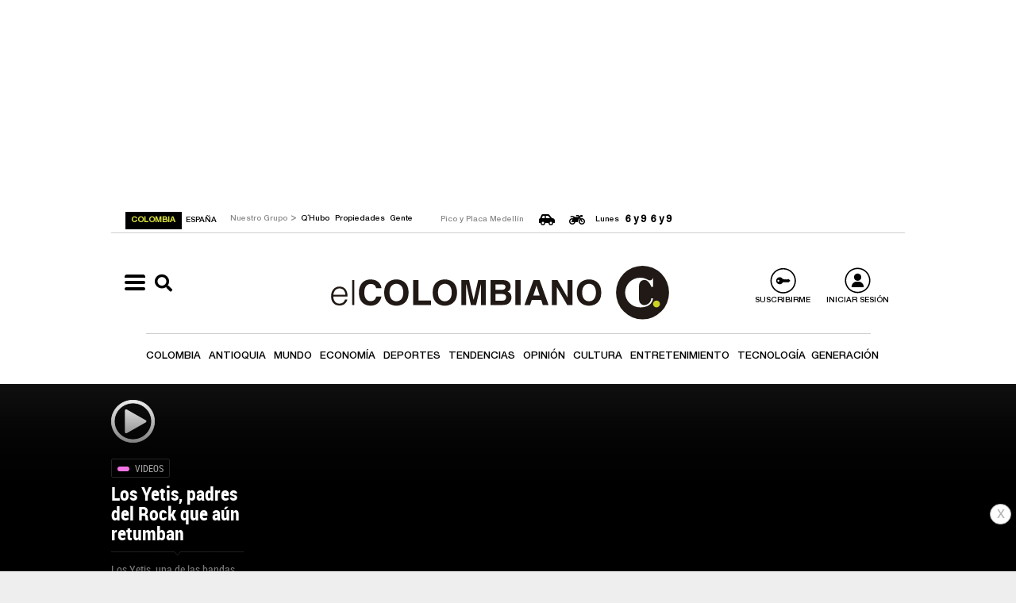

--- FILE ---
content_type: text/html
request_url: https://www.elcolombiano.com/multimedia/videos/los-yetis-padres-del-rock-que-aun-retumban-PI19339897
body_size: 26278
content:
    <!doctype html>  <html class="ltr" dir="ltr" lang="es-ES"> <head> <meta content="text/html; charset=UTF-8" http-equiv="content-type"> <title>Los Yetis, padres del Rock que aún retumban</title> <link rel="shortcut icon" href="https://estaticos.elcolombiano.com/base-portlet/webrsrc/ctxvar/7bacdb4bae8c4a41855e25ae67d07716.jpeg"> <style amp-custom> .mln_uppercase_mln
		{
			text-transform:uppercase
		}
		
		.mln_small-caps_mln
		{
			font-variant:small-caps
		}
		</style> <meta name="keywords" content="cultura" data-id="26184" data-voc-name="temas" data-voc-id="25977"> <meta name="keywords" content="música" data-id="26271" data-voc-name="temas" data-voc-id="25977"> <meta name="keywords" content="entretenimiento" data-id="26861" data-voc-name="temas" data-voc-id="25977"> <meta name="keywords" content="colombia" data-id="27689" data-voc-name="geográfico" data-voc-id="27611"> <meta name="keywords" content="antioquia" data-id="27695" data-voc-name="geográfico" data-voc-id="27611"> <meta name="keywords" content="medellín" data-id="27707" data-voc-name="geográfico" data-voc-id="27611"> <meta name="keywords" content="centro de medellín" data-id="27713" data-voc-name="geográfico" data-voc-id="27611"> <meta name="keywords" content="juan sebastián carvajal beltrán" data-id="113867" data-voc-name="autores" data-voc-id="19089"> <meta name="keywords" content="festival altavoz" data-id="4750865" data-voc-name="temas" data-voc-id="25977"> <meta name="keywords" content="río medellín" data-id="10162361" data-voc-name="geográfico" data-voc-id="27611"> <meta name="keywords" content="nordeste antioqueño" data-id="12646382" data-voc-name="geográfico" data-voc-id="27611"> <meta name="keywords" content="norte de antioquia" data-id="12658463" data-voc-name="geográfico" data-voc-id="27611"> <meta name="keywords" content="oriente antioqueño" data-id="15168379" data-voc-name="geográfico" data-voc-id="27611"> <meta name="keywords" content="suroeste antioqueño" data-id="16312577" data-voc-name="geográfico" data-voc-id="27611"> <meta name="keywords" content="santa fe de antioquia" data-id="17468918" data-voc-name="geográfico" data-voc-id="27611"> <meta name="keywords" content="occidente antioqueño" data-id="27218047" data-voc-name="geográfico" data-voc-id="27611"> <meta name="description" content="Los Yetis, una de las bandas icónicas del rock en Colombia, ganadoras de un disco de oro en 1966 y con toda una trayectoria musical, se presentaron en..."> <meta property="article:published_time" content="2022-11-23 10:44:34"> <meta name="author" content="Juan Sebastián Carvajal Beltrán"> <meta name="cXenseParse:pageclass" content="article"> <meta name="cXenseParse:recs:articleid" content="19339897"> <meta name="cXenseParse:recs:publishtime" content="2022-11-23T09:16:00.000Z"> <meta name="cXenseParse:recs:category" content="Multimedia"> <meta property="og:type" content="Article"> <meta property="og:title" content="Los Yetis, padres del Rock que aún retumban"> <meta property="og:description" content="Los Yetis, una de las bandas icónicas del rock en Colombia, ganadoras de un disco de oro en 1966 y con toda una trayectoria musical, se presentaron en..."> <meta property="og:image" content="https://estaticos.elcolombiano.com/news-portlet/getogimage/47ee9964-840c-4c05-980e-f377575eb0c3.jpg"> <meta property="og:url" content="https://www.elcolombiano.com/multimedia/videos/los-yetis-padres-del-rock-que-aun-retumban-PI19339897"> <meta property="og:site_name" content="www.elcolombiano.com"> <meta name="ROBOTS" content="INDEX, FOLLOW"> <link rel="canonical" href="https://www.elcolombiano.com/multimedia/videos/los-yetis-padres-del-rock-que-aun-retumban-PI19339897"> <link rel="alternate" href="https://m.elcolombiano.com/multimedia/videos/los-yetis-padres-del-rock-que-aun-retumban-PI19339897" media="only screen and (max-width: 640px)"> <meta property="fb:app_id" content="140586622674265"> <meta property="fb:pages" content="126450910743068"> <meta property="fb:pages" content="1248994028541934"> <meta name="twitter:card" content="summary_large_image"> <meta name="twitter:site" content="@ElColombiano"> <meta name="twitter:creator" content="@ElColombiano"> <meta name="google-site-verification" content="vSJY5ZU0TFd0XTpmXGQ6T6UBDHq4KLO3-IA2X1-WCtE"> <link href="https://estaticos.elcolombiano.com/base-portlet/webrsrc/theme/a61ce7fde80eb0a241e1e9a99fd1ec9e.css" rel="stylesheet" type="text/css"> <script type="text/javascript" src="https://estaticos.elcolombiano.com/base-portlet/webrsrc/f5bef01a75f6c1c5e990efe9d8e6448f.js"></script> <script type="text/javascript">/*<![CDATA[*/var ITER=ITER||{};ITER.CONTEXT=ITER.CONTEXT||{};ITER.CONTEXT.sections=[{sectid:"sect-8bc2a961ff5dbaafa6393e414bbedb01"},{sectid:"sect-7e4d8fb8c37bdce367cc06a4bb71f6d0"},{sectid:"sect-f6d9a121d37f1cdd62f6240727475183"},{sectid:"sect-af3b4e14acab19fcdd0118f915545fe1"}];ITER.CONTEXT.isArticlePage=function(){return true};ITER.CONTEXT.articleId="19339897";ITER.CONTEXT.contextIs=function(a){return a==="ArticlePage"};ITER.HOOK=ITER.HOOK||{};ITER.HOOK.onDisqusNewComment=function(a){};ITER.RESOURCE=ITER.RESOURCE||{};ITER.RESOURCE.Deferred=function(){var b;var a;var c=new Promise(function(e,d){b=e;a=d});c.resolve=b;c.reject=a;return c};ITER.RESOURCE.onLoad=ITER.RESOURCE.onLoad||[];ITER.RESOURCE.onInit=ITER.RESOURCE.onInit||[];ITER.RESOURCE.onLoad["util-http"]=new ITER.RESOURCE.Deferred();ITER.RESOURCE.onLoad["util-url"]=new ITER.RESOURCE.Deferred();ITER.RESOURCE.onLoad["util-cookie"]=new ITER.RESOURCE.Deferred();ITER.RESOURCE.onLoad["util-event"]=new ITER.RESOURCE.Deferred();ITER.RESOURCE.onLoad["util-message"]=new ITER.RESOURCE.Deferred();ITER.RESOURCE.onLoad.statistics=new ITER.RESOURCE.Deferred();ITER.RESOURCE.onLoad.reading=new ITER.RESOURCE.Deferred();ITER.RESOURCE.onLoad.konami=new ITER.RESOURCE.Deferred();ITER.RESOURCE.onLoad.adblock=new ITER.RESOURCE.Deferred();ITER.RESOURCE.onLoad.captcha=new ITER.RESOURCE.Deferred();ITER.RESOURCE.onLoad["iter-ui-tabs"]=new ITER.RESOURCE.Deferred();ITER.RESOURCE.onLoad["autocomplete-js"]=new ITER.RESOURCE.Deferred();ITER.RESOURCE.onLoad.form=new ITER.RESOURCE.Deferred();ITER.RESOURCE.onLoad["teaser-date"]=new ITER.RESOURCE.Deferred();ITER.RESOURCE.onLoad["search-date"]=new ITER.RESOURCE.Deferred();ITER.RESOURCE.onLoad.unregister=new ITER.RESOURCE.Deferred();ITER.RESOURCE.onLoad.recommendations=new ITER.RESOURCE.Deferred();ITER.RESOURCE.onLoad.surveys=new ITER.RESOURCE.Deferred();ITER.RESOURCE.onLoad["embed-article"]=new ITER.RESOURCE.Deferred();ITER.RESOURCE.CUSTOM=ITER.RESOURCE.CUSTOM||{};ITER.USER=ITER.USER||{};ITER.USER.id="";/*]]>*/</script> <script type="text/javascript" src="https://estaticos.elcolombiano.com/html/js/iter-libraries/iter-ui-tabs.js?v=4.1.17689007" defer onload="ITER.RESOURCE.onLoad['iter-ui-tabs'].resolve(true)"></script> <script type="text/javascript" src="https://estaticos.elcolombiano.com/html/js/iter-libraries/iter-util-url.js?v=4.1.17689007" defer onload="ITER.RESOURCE.onLoad['util-url'].resolve(true)"></script> <script type="text/javascript" src="https://estaticos.elcolombiano.com/html/js/iter-libraries/iter-util-cookie.js?v=4.1.17689007" defer onload="ITER.RESOURCE.onLoad['util-cookie'].resolve(true)"></script> <script type="text/javascript" src="https://estaticos.elcolombiano.com/html/js/iter-libraries/iter-konami.js?v=4.1.17689007" defer onload="ITER.RESOURCE.onLoad['konami'].resolve(true)"></script> <script type="text/javascript" src="https://estaticos.elcolombiano.com/html/js/iter-libraries/iter-util-http.js?v=4.1.17689007" defer onload="ITER.RESOURCE.onLoad['util-http'].resolve(true)"></script> <script type="text/javascript" src="https://estaticos.elcolombiano.com/html/js/iter-libraries/iter-statistics.js?v=4.1.17689007" defer onload="ITER.RESOURCE.onLoad['statistics'].resolve(true)"></script> <script type="text/javascript" src="https://estaticos.elcolombiano.com/html/js/iter-libraries/iter-util-event.js?v=4.1.17689007" defer onload="ITER.RESOURCE.onLoad['util-event'].resolve(true)"></script> <script type="text/javascript" src="https://estaticos.elcolombiano.com/html/js/iter-libraries/iter-reading.js?v=4.1.17689007" defer onload="ITER.RESOURCE.onLoad['reading'].resolve(true)"></script> <script type="text/javascript" src="https://estaticos.elcolombiano.com/html/js/iter-libraries/iter-recommendations.js?v=4.1.17689007" defer onload="ITER.RESOURCE.onLoad['recommendations'].resolve(true)"></script> <script type="text/javascript" src="https://estaticos.elcolombiano.com/html/js/iter-libraries/iter-util-message.js?v=4.1.17689007" defer onload="ITER.RESOURCE.onLoad['util-message'].resolve(true)"></script> <script>/*<![CDATA[*/jQryIter.u="";/*]]>*/</script> <script type="text/javascript">/*<![CDATA[*/(function(a){a.contextSections=function(){return[{sectid:"sect-8bc2a961ff5dbaafa6393e414bbedb01"},{sectid:"sect-7e4d8fb8c37bdce367cc06a4bb71f6d0"},{sectid:"sect-f6d9a121d37f1cdd62f6240727475183"},{sectid:"sect-af3b4e14acab19fcdd0118f915545fe1"}]};a.contextIsArticlePage=function(){return true};a.articleId=function(){return"19339897"};a.contextIs=function(b){if(b=="HomePage"){return false}else{if(b=="ArticlePage"){return true}else{if(b=="SearchPage"){return false}else{if(b=="SectionPage"){return false}else{if(b=="MetadataPage"){return false}}}}}}})(jQryIter);/*]]>*/</script> <script type="text/javascript" src="https://estaticos.elcolombiano.com/base-portlet/webrsrc/theme/1ebd184d84292096519c5f3d0f87f669.js"></script> <script type="text/javascript">/*<![CDATA[*/jQryIter.ajax({url:"https://widget.playoncenter.com/newplayer/ifriendly/embed.min.js",dataType:"script",cache:true,});/*]]>*/</script> <script type="text/javascript">/*<![CDATA[*/jQryIter.ajax({url:"https://unpkg.com/axios/dist/axios.min.js",dataType:"script",cache:true,});/*]]>*/</script> <script type="text/javascript">/*<![CDATA[*/jQryIter.ajax({url:"https://cdnjs.cloudflare.com/ajax/libs/crypto-js/3.1.2/rollups/aes.js",dataType:"script",cache:true,});/*]]>*/</script>  <script src="https://cdn.jsdelivr.net/npm/axios/dist/axios.min.js" async></script> <script async src="//excellence-prebid.sfo2.cdn.digitaloceanspaces.com/prebid.js"></script> <script>/*<![CDATA[*/var sectionName="Multimedia";/*]]>*/</script> <script>/*<![CDATA[*/if(typeof(enreachresp)=="undefined"){window.enreachresp=""}if(typeof(ecsegmArr)=="undefined"){window.ecsegmArr=[]};/*]]>*/</script> <script>/*<![CDATA[*/if(sectionName=="Tecnologia"){var desktopSizes=[[970,250],[970,90],[728,90]];var tabletSizes=[[728,90],[468,60]];var phoneSizes=[[320,100],[320,50],[300,100],[300,50]];var allSizes=[[970,250],[970,90],[728,90],[468,60],[320,100],[320,50],[300,100],[300,50]];var PREBID_TIMEOUT=1000;var FAILSAFE_TIMEOUT=3000;var adUnits=[{code:"/40807296/El_Colombiano_Desktop/"+sectionName,mediaTypes:{banner:{sizes:allSizes}},bids:[{bidder:"appnexus",params:{placementId:"31066117"}},{bidder:"rubicon",params:{accountId:"24080",siteId:"533882",zoneId:"3271090"}},{bidder:"sovrn",params:{tagid:"1172373"}},{bidder:"triplelift",params:{inventoryCode:"Excellence_RON_Desktop_970x250_Prebid"}},{bidder:"medianet",params:{cid:"8CU65NT2U",crid:"276661324"}},{bidder:"smartadserver",params:{domain:"https://prg.smartadserver.com",siteId:"620443",pageId:"2078075",formatId:"56807"}},{bidder:"eplanning",params:{ci:"27fa6"}},{bidder:"sharethrough",params:{pkey:"kLNG1sU69FTM5grGqMl9wH3c"}}]},{code:"/40807296/El_Colombiano_Desktop/"+sectionName,mediaTypes:{banner:{sizes:[[300,600],[300,250],[160,600]]}},bids:[{bidder:"appnexus",params:{placementId:"31066117"}},{bidder:"rubicon",params:{accountId:"24080",siteId:"533882",zoneId:"3271090"}},{bidder:"sovrn",params:{tagid:"1172369"}},{bidder:"triplelift",params:{inventoryCode:"Excellence_RON_Desktop_HDX_Prebid"}},{bidder:"medianet",params:{cid:"8CU65NT2U",crid:"276661324"}},{bidder:"smartadserver",params:{domain:"https://prg.smartadserver.com",siteId:"620443",pageId:"2078075",formatId:"56808"}},{bidder:"eplanning",params:{ci:"27fa6"}},{bidder:"sharethrough",params:{pkey:"6S4Rt8bNtcgGs6Sux11E9lrV"}}]},{code:"/40807296/El_Colombiano_Desktop/"+sectionName,mediaTypes:{banner:{sizes:[[336,280],[300,250],[250,250]]}},bids:[{bidder:"appnexus",params:{placementId:"31066117"}},{bidder:"rubicon",params:{accountId:"24080",siteId:"533882",zoneId:"3271090"}},{bidder:"sovrn",params:{tagid:"1172367"}},{bidder:"triplelift",params:{inventoryCode:"Excellence_RON_Desktop_HDX_Prebid"}},{bidder:"medianet",params:{cid:"8CU65NT2U",crid:"276661324"}},{bidder:"smartadserver",params:{domain:"https://prg.smartadserver.com",siteId:"620443",pageId:"2078075",formatId:"56808"}},{bidder:"eplanning",params:{ci:"27fa6"}},{bidder:"sharethrough",params:{pkey:"6S4Rt8bNtcgGs6Sux11E9lrV"}}]}];var pbjs=pbjs||{};pbjs.que=pbjs.que||[]};/*]]>*/</script> <script>/*<![CDATA[*/if(sectionName=="Tecnologia"){var googletag=googletag||{};googletag.cmd=googletag.cmd||[];googletag.cmd.push(function(){googletag.pubads().disableInitialLoad()});pbjs.que.push(function(){pbjs.addAdUnits(adUnits);pbjs.setConfig({sizeConfig:[{mediaQuery:"(min-width: 1025px)",sizesSupported:desktopSizes,labels:["desktop"]},{mediaQuery:"(min-width: 768px) and (max-width: 1024px)",sizesSupported:tabletSizes,labels:["tablet"]},{mediaQuery:"(max-width: 767px)",sizesSupported:phoneSizes,labels:["phone"]}]});pbjs.setConfig({priceGranularity:"high"});pbjs.setConfig({schain:{validation:"strict",config:{ver:"1.0",complete:1,nodes:[{asi:"excellenceadvertising.com",sid:"23281176971",hp:1}]}}});pbjs.requestBids({bidsBackHandler:sendAdserverRequest,timeout:PREBID_TIMEOUT})});function sendAdserverRequest(){if(pbjs.adserverRequestSent){return}pbjs.adserverRequestSent=true;googletag.cmd.push(function(){pbjs.que.push(function(){pbjs.setTargetingForGPTAsync();googletag.pubads().refresh()})})}setTimeout(function(){sendAdserverRequest()},FAILSAFE_TIMEOUT)};/*]]>*/</script> <script>/*<![CDATA[*/if(sectionName=="Tecnologia"){var No_Apto="";var No_Apto="${MetadataNamesArray}";var adslotlatderecho="";var adslotlatizquierdo="";var adslotscroll_300_100="";var adslotscroll_300_100_250="";var contadorpautacolderscroll=2;if(No_Apto=='["No_Apto"]'){console.log("N PRGMTICA")}else{console.log("Y PRGMTICA");No_Apto=""}var AdsSlotsNamesArray={namesArrays:["99090-970.90-728.90_1","layer","99090-970.90-728.90_3","1000x30_flotante"]};console.log("Nombre de seccion:"+sectionName);if(sectionName=="SinPauta"){console.log("Pagina sin pauta")}else{googletag.cmd.push(function(){for(i=0;i<AdsSlotsNamesArray.namesArrays.length;i++){var c=get_size(AdsSlotsNamesArray.namesArrays[i]);var d="";if(c=="fuera_pagina"){d=googletag.defineOutOfPageSlot("/40807296/El_Colombiano_Desktop/"+sectionName,AdsSlotsNamesArray.namesArrays[i]).addService(googletag.pubads()).setTargeting("Form","Layer")}else{if(JSON.stringify(c)===JSON.stringify([1360,90])){d=googletag.defineSlot("/40807296/El_Colombiano_Desktop/"+sectionName,[1360,90],AdsSlotsNamesArray.namesArrays[i]).addService(googletag.pubads())}else{if(JSON.stringify(c)===JSON.stringify([1000,150])){d=googletag.defineSlot("/40807296/El_Colombiano_Desktop/"+sectionName,[[1000,30],[1000,50],[1000,90]],AdsSlotsNamesArray.namesArrays[i]).addService(googletag.pubads());if(!isNaN(validateTargeting(AdsSlotsNamesArray.namesArrays[i]))){d.setTargeting("pos",validateTargeting(AdsSlotsNamesArray.namesArrays[i])).setTargeting("Form","Desplegable")}}else{if(JSON.stringify(c)===JSON.stringify([728,90])){d=googletag.defineSlot("/40807296/El_Colombiano_Desktop/"+sectionName,[[728,90]],AdsSlotsNamesArray.namesArrays[i]).addService(googletag.pubads());d.setTargeting("Form","Barra_Flotante")}else{if(JSON.stringify(c)===JSON.stringify([450,115])){d=googletag.defineSlot("/40807296/El_Colombiano_Desktop/"+sectionName,[[190,220],["fluid"]],AdsSlotsNamesArray.namesArrays[i]).addService(googletag.pubads());d.setTargeting("Form","Native")}else{if(JSON.stringify(c)===JSON.stringify([190,220])){d=googletag.defineSlot("/40807296/El_Colombiano_Desktop/Home",[["fluid"]],"nativa").addService(googletag.pubads());d.setTargeting("Form","Native").setTargeting("pos","1")}else{if(JSON.stringify(c)===JSON.stringify([190,2202])){d=googletag.defineSlot("/40807296/El_Colombiano_Desktop/Home",[["fluid"]],"nativa2").addService(googletag.pubads());d.setTargeting("Form","Native").setTargeting("pos","2")}else{if(JSON.stringify(c)===JSON.stringify([190,2203])){d=googletag.defineSlot("/40807296/El_Colombiano_Desktop/Home",[["fluid"]],"nativa3").addService(googletag.pubads());d.setTargeting("Form","Native").setTargeting("pos","3")}else{if(JSON.stringify(c)===JSON.stringify([190,2204])){d=googletag.defineSlot("/40807296/El_Colombiano_Desktop/Home",[["fluid"]],"nativa4").addService(googletag.pubads());d.setTargeting("Form","Native").setTargeting("pos","4")}else{if(c=="Carrusel1"){d=googletag.defineSlot("/40807296/El_Colombiano_Desktop/"+sectionName,[190,220],AdsSlotsNamesArray.namesArrays[i]).addService(googletag.pubads());d.setTargeting("pos","1").setTargeting("Form","NativeCarrusel")}else{if(c=="Carrusel2"){d=googletag.defineSlot("/40807296/El_Colombiano_Desktop/"+sectionName,[190,220],AdsSlotsNamesArray.namesArrays[i]).addService(googletag.pubads());d.setTargeting("pos","2").setTargeting("Form","NativeCarrusel")}else{if(c=="99090-970.90-728.90_1"){d=googletag.defineSlot("/40807296/El_Colombiano_Desktop/"+sectionName,[[970,250],[980,250],[900,250],[1000,100]],AdsSlotsNamesArray.namesArrays[i]).addService(googletag.pubads()).setTargeting("Pos","1")}else{if(c=="99090-970.90-728.90_2"){d=googletag.defineSlot("/40807296/El_Colombiano_Desktop/"+sectionName,[[728,90],[970,90],[990,90],[1000,90],[1004,90],[980,90],[970,250],[1000,100]],AdsSlotsNamesArray.namesArrays[i]).addService(googletag.pubads()).setTargeting("Pos","2")}else{if(c=="99090-970.90-728.90_3"){d=googletag.defineSlot("/40807296/El_Colombiano_Desktop/"+sectionName,[[728,90],[970,90],[990,90],[1000,90],[1004,90],[980,90],[970,250],[1000,100]],AdsSlotsNamesArray.namesArrays[i]).addService(googletag.pubads()).setTargeting("Pos","3")}else{if(c=="99090-970.90-728.90_4"){d=googletag.defineSlot("/40807296/El_Colombiano_Desktop/"+sectionName,[[728,90],[970,90],[990,90],[1000,90],[1004,90],[980,90],[970,250],[1000,100]],AdsSlotsNamesArray.namesArrays[i]).addService(googletag.pubads()).setTargeting("Pos","4")}else{if(c=="99090-970.90-728.90_5"){d=googletag.defineSlot("/40807296/El_Colombiano_Desktop/"+sectionName,[[728,90],[970,90],[990,90],[1000,90],[1004,90],[980,90],[970,250],[1000,100]],AdsSlotsNamesArray.namesArrays[i]).addService(googletag.pubads()).setTargeting("Pos","5")}else{if(c=="99090-970.90-728.90_6"){d=googletag.defineSlot("/40807296/El_Colombiano_Desktop/"+sectionName,[[728,90],[970,90],[990,90],[1000,90],[1004,90],[980,90],[970,250],[1000,100]],AdsSlotsNamesArray.namesArrays[i]).addService(googletag.pubads()).setTargeting("Pos","6")}else{if(c=="Dinamico1"){d=googletag.defineSlot("/40807296/El_Colombiano_Desktop/"+sectionName,[[320,100],[300,250]],AdsSlotsNamesArray.namesArrays[i]).addService(googletag.pubads()).setTargeting("Pos","1")}else{if(c=="Articulo1"){d=googletag.defineSlot("/40807296/El_Colombiano_Desktop/"+sectionName,[[300,250]],AdsSlotsNamesArray.namesArrays[i]).addService(googletag.pubads()).setTargeting("Pos","1")}else{if(c=="Dinamico2"){d=googletag.defineSlot("/40807296/El_Colombiano_Desktop/"+sectionName,[[300,250]],AdsSlotsNamesArray.namesArrays[i]).addService(googletag.pubads()).setTargeting("Pos","2")}else{if(c=="Dinamico3"){d=googletag.defineSlot("/40807296/El_Colombiano_Desktop/"+sectionName,[[320,100],[300,250]],AdsSlotsNamesArray.namesArrays[i]).addService(googletag.pubads()).setTargeting("Pos","3")}else{if(c=="Dinamico4"){d=googletag.defineSlot("/40807296/El_Colombiano_Desktop/"+sectionName,[[300,250],[300,600],[120,600],[160,600]],AdsSlotsNamesArray.namesArrays[i]).addService(googletag.pubads()).setTargeting("Pos","4")}else{if(c=="Dinamico5"){d=googletag.defineSlot("/40807296/El_Colombiano_Desktop/"+sectionName,[[300,250]],AdsSlotsNamesArray.namesArrays[i]).addService(googletag.pubads()).setTargeting("Pos","5")}else{if(c=="Dinamico6"){d=googletag.defineSlot("/40807296/El_Colombiano_Desktop/"+sectionName,[[300,250]],AdsSlotsNamesArray.namesArrays[i]).addService(googletag.pubads()).setTargeting("Pos","6")}else{if(c=="Dinamico7"){d=googletag.defineSlot("/40807296/El_Colombiano_Desktop/"+sectionName,[[300,250],[300,600],[120,600],[160,600]],AdsSlotsNamesArray.namesArrays[i]).addService(googletag.pubads()).setTargeting("Pos","7")}else{if(c=="Dinamico8"){d=googletag.defineSlot("/40807296/El_Colombiano_Desktop/"+sectionName,[[300,250],[300,600],[120,600],[160,600]],AdsSlotsNamesArray.namesArrays[i]).addService(googletag.pubads()).setTargeting("Pos","8")}else{if(c=="Dinamico9"){d=googletag.defineSlot("/40807296/El_Colombiano_Desktop/"+sectionName,[[300,250],[300,600],[120,600],[160,600]],AdsSlotsNamesArray.namesArrays[i]).addService(googletag.pubads()).setTargeting("Pos","9")}else{if(c=="Dinamico10"){d=googletag.defineSlot("/40807296/El_Colombiano_Desktop/"+sectionName,[[300,250],[300,600],[120,600],[160,600]],AdsSlotsNamesArray.namesArrays[i]).addService(googletag.pubads()).setTargeting("Pos","10")}else{if(c=="Dinamico11"){d=googletag.defineSlot("/40807296/El_Colombiano_Desktop/"+sectionName,[[300,250]],AdsSlotsNamesArray.namesArrays[i]).addService(googletag.pubads()).setTargeting("Pos","11")}else{if(c=="Dinamico12"){d=googletag.defineSlot("/40807296/El_Colombiano_Desktop/"+sectionName,[[300,250],[300,600],[120,600],[160,600]],AdsSlotsNamesArray.namesArrays[i]).addService(googletag.pubads()).setTargeting("Pos","12")}else{if(c=="Dinamico13"){d=googletag.defineSlot("/40807296/El_Colombiano_Desktop/"+sectionName,[[300,250],[300,600],[120,600],[160,600]],AdsSlotsNamesArray.namesArrays[i]).addService(googletag.pubads()).setTargeting("Pos","12")}else{if(c=="Dinamico14"){d=googletag.defineSlot("/40807296/El_Colombiano_Desktop/"+sectionName,[[300,250],[300,600]],AdsSlotsNamesArray.namesArrays[i]).addService(googletag.pubads()).setTargeting("Pos","12")}else{if(c=="Notus1-1"){d=googletag.defineSlot("/40807296/El_Colombiano_Desktop/"+sectionName,[1,1],AdsSlotsNamesArray.namesArrays[i]).addService(googletag.pubads()).setTargeting("Pos","1")}else{if(c=="articulo1-1"){d=googletag.defineSlot("/40807296/El_Colombiano_Desktop/"+sectionName,[1,1],AdsSlotsNamesArray.namesArrays[i]).addService(googletag.pubads()).setTargeting("Pos","2")}else{if(c=="Playvid"){d=googletag.defineSlot("/40807296/El_Colombiano_Desktop/"+sectionName,[1,1],AdsSlotsNamesArray.namesArrays[i]).addService(googletag.pubads()).setTargeting("Pos","Playvid")}else{if(c=="movil_barra_flotante"){}else{if(c=="movil_dinamico1"){}else{if(c=="movil_dinamico2"){}else{if(c=="movil_dinamico3"){}else{if(c=="movil_dinamico"){}else{if(c=="movil_fuerapagina"){}else{if(c=="movil_nativa1"){}else{if(c=="movil_nativa2"){}else{if(c!="NA"){if(validateTargeting(AdsSlotsNamesArray.namesArrays[i])=="intelecto"){d=googletag.defineSlot("/40807296/El_Colombiano_Desktop/Home_Intelecto",c,AdsSlotsNamesArray.namesArrays[i]).addService(googletag.pubads()).setTargeting("Form","Intelecto")}else{d=googletag.defineSlot("/40807296/El_Colombiano_Desktop/"+sectionName,c,AdsSlotsNamesArray.namesArrays[i]).addService(googletag.pubads());if(!isNaN(validateTargeting(AdsSlotsNamesArray.namesArrays[i]))){d.setTargeting("pos",validateTargeting(AdsSlotsNamesArray.namesArrays[i]));if(No_Apto=='["No_Apto"]'){d.setTargeting("Cont","No_Apto")}}else{if(validateTargeting(AdsSlotsNamesArray.namesArrays[i])=="lateralIzquierdo"){adslotlatizquierdo=d.setTargeting("Form","Lateral_Izquierdo");if(No_Apto=='["No_Apto"]'){adslotlatizquierdo=d.setTargeting("Cont","No_Apto")}}else{if(validateTargeting(AdsSlotsNamesArray.namesArrays[i])=="lateralIzquierdoRegistrado"){adslotlatizquierdo=d.setTargeting("Form","Lateral_IzquierdoRegistrado");if(No_Apto=='["No_Apto"]'){adslotlatizquierdo=d.setTargeting("Cont","No_Apto")}}else{if(validateTargeting(AdsSlotsNamesArray.namesArrays[i])=="lateralDerecho"){adslotlatderecho=d.setTargeting("Form","Lateral_Derecho");if(No_Apto=='["No_Apto"]'){adslotlatderecho=d.setTargeting("Cont","No_Apto")}}else{if(validateTargeting(AdsSlotsNamesArray.namesArrays[i])=="lateralDerechoRegistrado"){adslotlatderecho=d.setTargeting("Form","Lateral_DerechoRegistrado");if(No_Apto=='["No_Apto"]'){adslotlatderecho=d.setTargeting("Cont","No_Apto")}}else{if(validateTargeting(AdsSlotsNamesArray.namesArrays[i])=="flotante"){d.setTargeting("Form","Barra_Flotante")}else{if(validateTargeting(AdsSlotsNamesArray.namesArrays[i])=="flotante2"){d.setTargeting("Form","Barra_Flotante")}else{if(validateTargeting(AdsSlotsNamesArray.namesArrays[i])=="desplegable"){d.setTargeting("Form","Desplegable");d.setTargeting("Pos","1")}else{if(validateTargeting(AdsSlotsNamesArray.namesArrays[i])=="zocalo"){d.setTargeting("Form","Desplegable")}}}}}}}}}}}}}}}}}}}}}}}}}}}}}}}}}}}}}}}}}}}}}}}}}}}}}}}googletag.pubads().enableSingleRequest();googletag.pubads().enableLazyLoad({fetchMarginPercent:100,renderMarginPercent:50,mobileScaling:1});(function(f){try{var j,h,g=JSON.parse(window.localStorage.getItem("nvgpersona43296"));for(h in g){j="nvg_"+h;j=j.substring(0,10);if(typeof(googletag)=="object"){googletag.pubads().setTargeting(j,g[h])}if(typeof(GA_googleAddAttr)=="function"){GA_googleAddAttr(j,g[h])}}}catch(k){console.log("Error Naveg :"+k)}})(window);googletag.enableServices()})}function validateTargeting(d){try{data=d.split("_");if(data.length>1){var e=data[data.length-1];if(!isNaN(e)){return e}else{if(e=="lateralIzquierdo"){return"lateralIzquierdo"}else{if(e=="lateralDerecho"){return"lateralDerecho"}else{if(e=="desplegable"){return"desplegable"}else{if(e=="flotante"){return"flotante"}else{if(e=="flotante2"){return"flotante2"}else{if(e=="zocalo"){return"zocalo"}else{if(e=="intelecto"){return"intelecto"}}}}}}}}}return"NA"}catch(c){return""}}function get_size(d){try{data=d.split("x");if(data.length>1){a=parseInt(data[0]);b=parseInt(data[1]);return[a,b]}else{if(d=="COMSCORE-SLOT"||d=="SUTARGET_ARTICULO"||d=="SUTARGET_HORIZONTAL"&&d=="SUTARGET_PORTADA"){return"NA"}else{if(d=="fuera_pagina"){return"fuera_pagina"}else{if(d=="99090-970.90-728.90_1"){return"99090-970.90-728.90_1"}else{if(d=="99090-970.90-728.90_2"){return"99090-970.90-728.90_2"}else{if(d=="99090-970.90-728.90_3"){return"99090-970.90-728.90_3"}else{if(d=="99090-970.90-728.90_4"){return"99090-970.90-728.90_4"}else{if(d=="99090-970.90-728.90_5"){return"99090-970.90-728.90_5"}else{if(d=="99090-970.90-728.90_6"){return"99090-970.90-728.90_6"}else{if(d=="300POR100-250_Dinamico1"){return"Dinamico1"}else{if(d=="300POR250_Articulo1"){return"Articulo1"}else{if(d=="300POR250-600_Dinamico2"){return"Dinamico2"}else{if(d=="300POR250-600_Dinamico3"){return"Dinamico3"}else{if(d=="300POR250-600_Dinamico4"){return"Dinamico4"}else{if(d=="300POR250-600_Dinamico5"){return"Dinamico5"}else{if(d=="300POR250-600_Dinamico6"){return"Dinamico6"}else{if(d=="300POR250-600_Dinamico7"){return"Dinamico7"}else{if(d=="300POR250-600_Dinamico8"){return"Dinamico8"}else{if(d=="300POR250-600_Dinamico9"){return"Dinamico9"}else{if(d=="300POR250-600_Dinamico10"){return"Dinamico10"}else{if(d=="300POR250-600_Dinamico11"){return"Dinamico11"}else{if(d=="300POR250-600_Dinamico12"){return"Dinamico12"}else{if(d=="300POR250-600_Dinamico13"){return"Dinamico13"}else{if(d=="300POR250-600_Dinamico14"){return"Dinamico14"}else{if(d=="190POR220_Carrusel1"){return"Carrusel1"}else{if(d=="190POR220_Carrusel2"){return"Carrusel2"}else{if(d=="Notus1-1"){return"Notus1-1"}else{if(d=="articulo1-1"){return"articulo1-1"}else{if(d=="Playvid"){return"Playvid"}else{if(d=="m_barra_flotante"){return"movil_barra_flotante"}else{if(d=="m_dinamico_1"){return"movil_dinamico1"}else{if(d=="m_dinamico_2"){return"movil_dinamico2"}else{if(d=="m_dinamico_3"){return"movil_dinamico3"}else{if(d=="m_dinamico"){return"movil_dinamico"}else{if(d=="m_fuera_pagina"){return"movil_fuerapagina"}else{if(d=="m_nativa_1"){return"movil_nativa1"}else{if(d=="m_nativa_2"){return"movil_nativa2"}else{return"outOfPage"}}}}}}}}}}}}}}}}}}}}}}}}}}}}}}}}}}}}}}catch(c){return"NA"}}}else{var No_Apto="";var No_Apto="${MetadataNamesArray}";var adslotlatderecho="";var adslotlatizquierdo="";var adslotscroll_300_100="";var adslotscroll_300_100_250="";var contadorpautacolderscroll=2;if(No_Apto=='["No_Apto"]'){console.log("N PRGMTICA")}else{console.log("Y PRGMTICA");No_Apto=""}var AdsSlotsNamesArray={namesArrays:["99090-970.90-728.90_1","layer","99090-970.90-728.90_3","1000x30_flotante"]};console.log("Nombre de seccion:"+sectionName);if(sectionName=="SinPauta"){console.log("Pagina sin pauta")}else{googletag.cmd.push(function(){for(i=0;i<AdsSlotsNamesArray.namesArrays.length;i++){var c=get_size(AdsSlotsNamesArray.namesArrays[i]);var d="";if(c=="fuera_pagina"){d=googletag.defineOutOfPageSlot("/40807296/El_Colombiano_Desktop/"+sectionName,AdsSlotsNamesArray.namesArrays[i]).addService(googletag.pubads()).setTargeting("Form","Layer")}else{if(JSON.stringify(c)===JSON.stringify([1360,90])){d=googletag.defineSlot("/40807296/El_Colombiano_Desktop/"+sectionName,[1360,90],AdsSlotsNamesArray.namesArrays[i]).addService(googletag.pubads())}else{if(JSON.stringify(c)===JSON.stringify([1000,150])){d=googletag.defineSlot("/40807296/El_Colombiano_Desktop/"+sectionName,[[1000,30],[1000,50],[1000,90]],AdsSlotsNamesArray.namesArrays[i]).addService(googletag.pubads());if(!isNaN(validateTargeting(AdsSlotsNamesArray.namesArrays[i]))){d.setTargeting("pos",validateTargeting(AdsSlotsNamesArray.namesArrays[i])).setTargeting("Form","Desplegable")}}else{if(JSON.stringify(c)===JSON.stringify([728,90])){d=googletag.defineSlot("/40807296/El_Colombiano_Desktop/"+sectionName,[[728,90]],AdsSlotsNamesArray.namesArrays[i]).addService(googletag.pubads());d.setTargeting("Form","Barra_Flotante")}else{if(JSON.stringify(c)===JSON.stringify([450,115])){d=googletag.defineSlot("/40807296/El_Colombiano_Desktop/"+sectionName,[[190,220],["fluid"]],AdsSlotsNamesArray.namesArrays[i]).addService(googletag.pubads());d.setTargeting("Form","Native")}else{if(JSON.stringify(c)===JSON.stringify([190,220])){d=googletag.defineSlot("/40807296/El_Colombiano_Desktop/Home",[["fluid"]],"nativa").addService(googletag.pubads());d.setTargeting("Form","Native").setTargeting("pos","1")}else{if(JSON.stringify(c)===JSON.stringify([190,2202])){d=googletag.defineSlot("/40807296/El_Colombiano_Desktop/Home",[["fluid"]],"nativa2").addService(googletag.pubads());d.setTargeting("Form","Native").setTargeting("pos","2")}else{if(JSON.stringify(c)===JSON.stringify([190,2203])){d=googletag.defineSlot("/40807296/El_Colombiano_Desktop/Home",[["fluid"]],"nativa3").addService(googletag.pubads());d.setTargeting("Form","Native").setTargeting("pos","3")}else{if(JSON.stringify(c)===JSON.stringify([190,2204])){d=googletag.defineSlot("/40807296/El_Colombiano_Desktop/Home",[["fluid"]],"nativa4").addService(googletag.pubads());d.setTargeting("Form","Native").setTargeting("pos","4")}else{if(c=="Carrusel1"){d=googletag.defineSlot("/40807296/El_Colombiano_Desktop/"+sectionName,[190,220],AdsSlotsNamesArray.namesArrays[i]).addService(googletag.pubads());d.setTargeting("pos","1").setTargeting("Form","NativeCarrusel")}else{if(c=="Carrusel2"){d=googletag.defineSlot("/40807296/El_Colombiano_Desktop/"+sectionName,[190,220],AdsSlotsNamesArray.namesArrays[i]).addService(googletag.pubads());d.setTargeting("pos","2").setTargeting("Form","NativeCarrusel")}else{if(c=="99090-970.90-728.90_1"){d=googletag.defineSlot("/40807296/El_Colombiano_Desktop/"+sectionName,[[970,250],[980,250],[900,250],[1000,100]],AdsSlotsNamesArray.namesArrays[i]).addService(googletag.pubads()).setTargeting("Pos","1")}else{if(c=="99090-970.90-728.90_2"){d=googletag.defineSlot("/40807296/El_Colombiano_Desktop/"+sectionName,[[728,90],[970,90],[990,90],[1000,90],[1004,90],[980,90],[970,250],[1000,100]],AdsSlotsNamesArray.namesArrays[i]).addService(googletag.pubads()).setTargeting("Pos","2")}else{if(c=="99090-970.90-728.90_3"){d=googletag.defineSlot("/40807296/El_Colombiano_Desktop/"+sectionName,[[728,90],[970,90],[990,90],[1000,90],[1004,90],[980,90],[970,250],[1000,100]],AdsSlotsNamesArray.namesArrays[i]).addService(googletag.pubads()).setTargeting("Pos","3")}else{if(c=="99090-970.90-728.90_4"){d=googletag.defineSlot("/40807296/El_Colombiano_Desktop/"+sectionName,[[728,90],[970,90],[990,90],[1000,90],[1004,90],[980,90],[970,250],[1000,100]],AdsSlotsNamesArray.namesArrays[i]).addService(googletag.pubads()).setTargeting("Pos","4")}else{if(c=="99090-970.90-728.90_5"){d=googletag.defineSlot("/40807296/El_Colombiano_Desktop/"+sectionName,[[728,90],[970,90],[990,90],[1000,90],[1004,90],[980,90],[970,250],[1000,100]],AdsSlotsNamesArray.namesArrays[i]).addService(googletag.pubads()).setTargeting("Pos","5")}else{if(c=="99090-970.90-728.90_6"){d=googletag.defineSlot("/40807296/El_Colombiano_Desktop/"+sectionName,[[728,90],[970,90],[990,90],[1000,90],[1004,90],[980,90],[970,250],[1000,100]],AdsSlotsNamesArray.namesArrays[i]).addService(googletag.pubads()).setTargeting("Pos","6")}else{if(c=="Dinamico1"){d=googletag.defineSlot("/40807296/El_Colombiano_Desktop/"+sectionName,[[320,100],[300,250]],AdsSlotsNamesArray.namesArrays[i]).addService(googletag.pubads()).setTargeting("Pos","1")}else{if(c=="Articulo1"){d=googletag.defineSlot("/40807296/El_Colombiano_Desktop/"+sectionName,[[300,250]],AdsSlotsNamesArray.namesArrays[i]).addService(googletag.pubads()).setTargeting("Pos","1")}else{if(c=="Dinamico2"){d=googletag.defineSlot("/40807296/El_Colombiano_Desktop/"+sectionName,[[300,250]],AdsSlotsNamesArray.namesArrays[i]).addService(googletag.pubads()).setTargeting("Pos","2")}else{if(c=="Dinamico3"){d=googletag.defineSlot("/40807296/El_Colombiano_Desktop/"+sectionName,[[320,100],[300,250]],AdsSlotsNamesArray.namesArrays[i]).addService(googletag.pubads()).setTargeting("Pos","3")}else{if(c=="Dinamico4"){d=googletag.defineSlot("/40807296/El_Colombiano_Desktop/"+sectionName,[[300,250],[300,600],[120,600],[160,600]],AdsSlotsNamesArray.namesArrays[i]).addService(googletag.pubads()).setTargeting("Pos","4")}else{if(c=="Dinamico5"){d=googletag.defineSlot("/40807296/El_Colombiano_Desktop/"+sectionName,[[300,250]],AdsSlotsNamesArray.namesArrays[i]).addService(googletag.pubads()).setTargeting("Pos","5")}else{if(c=="Dinamico6"){d=googletag.defineSlot("/40807296/El_Colombiano_Desktop/"+sectionName,[[300,250]],AdsSlotsNamesArray.namesArrays[i]).addService(googletag.pubads()).setTargeting("Pos","6")}else{if(c=="Dinamico7"){d=googletag.defineSlot("/40807296/El_Colombiano_Desktop/"+sectionName,[[300,250],[300,600],[120,600],[160,600]],AdsSlotsNamesArray.namesArrays[i]).addService(googletag.pubads()).setTargeting("Pos","7")}else{if(c=="Dinamico8"){d=googletag.defineSlot("/40807296/El_Colombiano_Desktop/"+sectionName,[[300,250],[300,600],[120,600],[160,600]],AdsSlotsNamesArray.namesArrays[i]).addService(googletag.pubads()).setTargeting("Pos","8")}else{if(c=="Dinamico9"){d=googletag.defineSlot("/40807296/El_Colombiano_Desktop/"+sectionName,[[300,250],[300,600],[120,600],[160,600]],AdsSlotsNamesArray.namesArrays[i]).addService(googletag.pubads()).setTargeting("Pos","9")}else{if(c=="Dinamico10"){d=googletag.defineSlot("/40807296/El_Colombiano_Desktop/"+sectionName,[[300,250],[300,600],[120,600],[160,600]],AdsSlotsNamesArray.namesArrays[i]).addService(googletag.pubads()).setTargeting("Pos","10")}else{if(c=="Dinamico11"){d=googletag.defineSlot("/40807296/El_Colombiano_Desktop/"+sectionName,[[300,250]],AdsSlotsNamesArray.namesArrays[i]).addService(googletag.pubads()).setTargeting("Pos","11")}else{if(c=="Dinamico12"){d=googletag.defineSlot("/40807296/El_Colombiano_Desktop/"+sectionName,[[300,250],[300,600],[120,600],[160,600]],AdsSlotsNamesArray.namesArrays[i]).addService(googletag.pubads()).setTargeting("Pos","12")}else{if(c=="Dinamico13"){d=googletag.defineSlot("/40807296/El_Colombiano_Desktop/"+sectionName,[[300,250],[300,600],[120,600],[160,600]],AdsSlotsNamesArray.namesArrays[i]).addService(googletag.pubads()).setTargeting("Pos","12")}else{if(c=="Dinamico14"){d=googletag.defineSlot("/40807296/El_Colombiano_Desktop/"+sectionName,[[300,250],[300,600]],AdsSlotsNamesArray.namesArrays[i]).addService(googletag.pubads()).setTargeting("Pos","12")}else{if(c=="Notus1-1"){d=googletag.defineSlot("/40807296/El_Colombiano_Desktop/"+sectionName,[1,1],AdsSlotsNamesArray.namesArrays[i]).addService(googletag.pubads()).setTargeting("Pos","1")}else{if(c=="articulo1-1"){d=googletag.defineSlot("/40807296/El_Colombiano_Desktop/"+sectionName,[1,1],AdsSlotsNamesArray.namesArrays[i]).addService(googletag.pubads()).setTargeting("Pos","2")}else{if(c=="Playvid"){d=googletag.defineSlot("/40807296/El_Colombiano_Desktop/"+sectionName,[1,1],AdsSlotsNamesArray.namesArrays[i]).addService(googletag.pubads()).setTargeting("Pos","Playvid")}else{if(c=="movil_barra_flotante"){}else{if(c=="movil_dinamico1"){}else{if(c=="movil_dinamico2"){}else{if(c=="movil_dinamico3"){}else{if(c=="movil_dinamico"){}else{if(c=="movil_fuerapagina"){}else{if(c=="movil_nativa1"){}else{if(c=="movil_nativa2"){}else{if(c!="NA"){if(validateTargeting(AdsSlotsNamesArray.namesArrays[i])=="intelecto"){d=googletag.defineSlot("/40807296/El_Colombiano_Desktop/Home_Intelecto",c,AdsSlotsNamesArray.namesArrays[i]).addService(googletag.pubads()).setTargeting("Form","Intelecto")}else{d=googletag.defineSlot("/40807296/El_Colombiano_Desktop/"+sectionName,c,AdsSlotsNamesArray.namesArrays[i]).addService(googletag.pubads());if(!isNaN(validateTargeting(AdsSlotsNamesArray.namesArrays[i]))){d.setTargeting("pos",validateTargeting(AdsSlotsNamesArray.namesArrays[i]));if(No_Apto=='["No_Apto"]'){d.setTargeting("Cont","No_Apto")}}else{if(validateTargeting(AdsSlotsNamesArray.namesArrays[i])=="lateralIzquierdo"){adslotlatizquierdo=d.setTargeting("Form","Lateral_Izquierdo");if(No_Apto=='["No_Apto"]'){adslotlatizquierdo=d.setTargeting("Cont","No_Apto")}}else{if(validateTargeting(AdsSlotsNamesArray.namesArrays[i])=="lateralIzquierdoRegistrado"){adslotlatizquierdo=d.setTargeting("Form","Lateral_IzquierdoRegistrado");if(No_Apto=='["No_Apto"]'){adslotlatizquierdo=d.setTargeting("Cont","No_Apto")}}else{if(validateTargeting(AdsSlotsNamesArray.namesArrays[i])=="lateralDerecho"){adslotlatderecho=d.setTargeting("Form","Lateral_Derecho");if(No_Apto=='["No_Apto"]'){adslotlatderecho=d.setTargeting("Cont","No_Apto")}}else{if(validateTargeting(AdsSlotsNamesArray.namesArrays[i])=="lateralDerechoRegistrado"){adslotlatderecho=d.setTargeting("Form","Lateral_DerechoRegistrado");if(No_Apto=='["No_Apto"]'){adslotlatderecho=d.setTargeting("Cont","No_Apto")}}else{if(validateTargeting(AdsSlotsNamesArray.namesArrays[i])=="flotante"){d.setTargeting("Form","Barra_Flotante")}else{if(validateTargeting(AdsSlotsNamesArray.namesArrays[i])=="flotante2"){d.setTargeting("Form","Barra_Flotante")}else{if(validateTargeting(AdsSlotsNamesArray.namesArrays[i])=="desplegable"){d.setTargeting("Form","Desplegable");d.setTargeting("Pos","1")}else{if(validateTargeting(AdsSlotsNamesArray.namesArrays[i])=="zocalo"){d.setTargeting("Form","Desplegable")}}}}}}}}}}}}}}}}}}}}}}}}}}}}}}}}}}}}}}}}}}}}}}}}}}}}}}}googletag.pubads().enableSingleRequest();googletag.pubads().enableLazyLoad({fetchMarginPercent:100,renderMarginPercent:50,mobileScaling:1});(function(f){try{var j,h,g=JSON.parse(window.localStorage.getItem("nvgpersona43296"));for(h in g){j="nvg_"+h;j=j.substring(0,10);if(typeof(googletag)=="object"){googletag.pubads().setTargeting(j,g[h])}if(typeof(GA_googleAddAttr)=="function"){GA_googleAddAttr(j,g[h])}}}catch(k){console.log("Error Naveg :"+k)}})(window);googletag.enableServices()})}function validateTargeting(d){try{data=d.split("_");if(data.length>1){var e=data[data.length-1];if(!isNaN(e)){return e}else{if(e=="lateralIzquierdo"){return"lateralIzquierdo"}else{if(e=="lateralDerecho"){return"lateralDerecho"}else{if(e=="desplegable"){return"desplegable"}else{if(e=="flotante"){return"flotante"}else{if(e=="flotante2"){return"flotante2"}else{if(e=="zocalo"){return"zocalo"}else{if(e=="intelecto"){return"intelecto"}}}}}}}}}return"NA"}catch(c){return""}}function get_size(d){try{data=d.split("x");if(data.length>1){a=parseInt(data[0]);b=parseInt(data[1]);return[a,b]}else{if(d=="COMSCORE-SLOT"||d=="SUTARGET_ARTICULO"||d=="SUTARGET_HORIZONTAL"&&d=="SUTARGET_PORTADA"){return"NA"}else{if(d=="fuera_pagina"){return"fuera_pagina"}else{if(d=="99090-970.90-728.90_1"){return"99090-970.90-728.90_1"}else{if(d=="99090-970.90-728.90_2"){return"99090-970.90-728.90_2"}else{if(d=="99090-970.90-728.90_3"){return"99090-970.90-728.90_3"}else{if(d=="99090-970.90-728.90_4"){return"99090-970.90-728.90_4"}else{if(d=="99090-970.90-728.90_5"){return"99090-970.90-728.90_5"}else{if(d=="99090-970.90-728.90_6"){return"99090-970.90-728.90_6"}else{if(d=="300POR100-250_Dinamico1"){return"Dinamico1"}else{if(d=="300POR250_Articulo1"){return"Articulo1"}else{if(d=="300POR250-600_Dinamico2"){return"Dinamico2"}else{if(d=="300POR250-600_Dinamico3"){return"Dinamico3"}else{if(d=="300POR250-600_Dinamico4"){return"Dinamico4"}else{if(d=="300POR250-600_Dinamico5"){return"Dinamico5"}else{if(d=="300POR250-600_Dinamico6"){return"Dinamico6"}else{if(d=="300POR250-600_Dinamico7"){return"Dinamico7"}else{if(d=="300POR250-600_Dinamico8"){return"Dinamico8"}else{if(d=="300POR250-600_Dinamico9"){return"Dinamico9"}else{if(d=="300POR250-600_Dinamico10"){return"Dinamico10"}else{if(d=="300POR250-600_Dinamico11"){return"Dinamico11"}else{if(d=="300POR250-600_Dinamico12"){return"Dinamico12"}else{if(d=="300POR250-600_Dinamico13"){return"Dinamico13"}else{if(d=="300POR250-600_Dinamico14"){return"Dinamico14"}else{if(d=="190POR220_Carrusel1"){return"Carrusel1"}else{if(d=="190POR220_Carrusel2"){return"Carrusel2"}else{if(d=="Notus1-1"){return"Notus1-1"}else{if(d=="articulo1-1"){return"articulo1-1"}else{if(d=="Playvid"){return"Playvid"}else{if(d=="m_barra_flotante"){return"movil_barra_flotante"}else{if(d=="m_dinamico_1"){return"movil_dinamico1"}else{if(d=="m_dinamico_2"){return"movil_dinamico2"}else{if(d=="m_dinamico_3"){return"movil_dinamico3"}else{if(d=="m_dinamico"){return"movil_dinamico"}else{if(d=="m_fuera_pagina"){return"movil_fuerapagina"}else{if(d=="m_nativa_1"){return"movil_nativa1"}else{if(d=="m_nativa_2"){return"movil_nativa2"}else{return"outOfPage"}}}}}}}}}}}}}}}}}}}}}}}}}}}}}}}}}}}}}}catch(c){return"NA"}}};/*]]>*/</script> <script>/*<![CDATA[*/if(sectionName=="Tecnologia"){googletag.cmd.push(function(){var b="refresh";var c="true";googletag.defineSlot("/40807296/elcolombiano.com/hb1",[[300,600],[300,250],[160,600],"fluid"],"300POR250-600_Dinamico2").setTargeting("p",["300x600a"]).setTargeting(b,c).setTargeting("test","event").addService(googletag.pubads());var a=30;anchorSlot=googletag.defineOutOfPageSlot("/40807296/elcolombiano.com",googletag.enums.OutOfPageFormat.BOTTOM_ANCHOR);interstitial=googletag.defineOutOfPageSlot("/40807296/elcolombiano.com",googletag.enums.OutOfPageFormat.INTERSTITIAL);rightrail=googletag.defineOutOfPageSlot("/40807296/elcolombiano.com",googletag.enums.OutOfPageFormat.RIGHT_SIDE_RAIL);leftrail=googletag.defineOutOfPageSlot("/40807296/elcolombiano.com",googletag.enums.OutOfPageFormat.LEFT_SIDE_RAIL);if(anchorSlot){anchorSlot.addService(googletag.pubads());googletag.pubads().set("page_url","https://elcolombiano.com/")}if(interstitial){interstitial.addService(googletag.pubads());googletag.pubads().set("page_url","https://elcolombiano.com/")}if(rightrail){rightrail.addService(googletag.pubads());googletag.pubads().set("page_url","https://elcolombiano.com/")}if(leftrail){leftrail.addService(googletag.pubads());googletag.pubads().set("page_url","https://elcolombiano.com/")}googletag.pubads().addEventListener("impressionViewable",function(d){var e=d.slot;if(e.getTargeting(b).indexOf(c)>-1){setTimeout(function(){googletag.pubads().refresh([e])},a*1000)}});googletag.pubads().enableSingleRequest();googletag.pubads().setCentering(true);googletag.enableServices()})};/*]]>*/</script>  </head> <body class=" controls-visible signed-out public-page" itemscope itemtype="http://schema.org/NewsArticle"> <script type="text/javascript">/*<![CDATA[*/jQryIter(document).on("click",".ui-accordion-header",function(){jQryIter(window).resize()});/*]]>*/</script> <div class="iter-page-frame"> <header class="iter-header-wrapper" id="iter-header-wrapper">  <div id="" class="portlet-boundary portlet-static-end adcontainer-portlet"> </div> <div id="" class="portlet-boundary portlet-static-end adcontainer-portlet"> </div> <div id="" class="portlet-boundary portlet-static-end adcontainer-portlet"> </div> <div id="" class="portlet-boundary portlet-static-end adcontainer-portlet"> </div> <div id="" class="portlet-boundary portlet-static-end htmlcontainer-portlet"> <div> <link rel="stylesheet" href="https://docs.elcolombiano.com/especial/cabezote/stylecabezote2021.css"> <style> .RedesSt{
 color: #3a3a3a;
 font-family: 'Roboto',sans-serif;
 font-size: 12px;
 font-weight: 700;
}
.redes-siguenos{
 margin: 15px 0;
}
.RedesSt li img {
 width: 15%;
 float: left;
 margin-right: 10px;
 opacity: 0.75;
 
-webkit-transition: all 0.3s ease-in-out;
 -moz-transition: all 0.3s ease-in-out;
 -ms-transition: all 0.3s ease-in-out;
 -o-transition: all 0.3s ease-in-out;
 transition: all 0.3s ease-in-out;
}

.RedesSt li img:hover {
 opacity: 1;
}

.menu-mobile.active {
 z-index: 1000;
}

.cabecera-buscador{
width:120px;
padding-top: 15px;
float: left;
padding-top: 15px;
}
.cabecera-menu{
width:120px;
padding-top: 15px;
float: left;
padding-top: 15px;
height:100px;
}
.opciones-usuario{
width:240px;
float: left;
padding-top: 22px;
}
.cabecera-parte-central {
 float: left;
 width: 500px;
 padding-top: 22px;
}

/* Buscador pop up cabecera */

.iter-button-content .iter-button-input-submit {
 width: 100px;
 margin-top: 10px;
 background-color: black;
 border: none;
 color: #cad400;
}

.iter-button-content .iter-button-input-submit:hover {
 background-color: black;
 border: none;
 color: #cad400;
}

.portlet-nested-portlets .portlet-boundary.cabecera-buscador.active .iter-field-text {
 margin: auto;
}
.portlet-nested-portlets .portlet-boundary.cabecera-buscador{
 transition: all 0.3s ease;
}

.portlet-nested-portlets .portlet-boundary.cabecera-buscador.active {
 position: fixed!important;
 top: 0!important;
 left: 0!important;
 background-color: rgb(0 0 0 / 66%);
 width: 100vw;
 height: 100vh !important;
 z-index: 1000;
 display: grid;
 align-content: center;
 backdrop-filter: blur(2px);
}

#main-content {
 position: relative;
}

.portlet-nested-portlets .portlet-boundary.cabecera-buscador .iter-button-submit {
 text-align: center;
}

.portlet-nested-portlets .portlet-boundary.cabecera-buscador input[type="text"]{
 background: none;
 border-left: none;
 border-right: none;
 border-top: none;
 border-bottom: 1px solid #fff;
 width: 50vw;
 text-align: center;
 color: #fff;
}

.portlet-nested-portlets .portlet-boundary.cabecera-buscador input[type="text"]::placeholder {
 font-style: italic;
 color: #fff;
}
.cabecera-buscador .iter-button-content{
opacity: 0;
z-index: -2;

}

#cerrar-buscador {
 font-size: 35px;
 position: absolute;
 right: 2%;
 top: 2%;
 z-index: 1;
 color: white;
 opacity: 0;
 cursor: pointer;
}
.cabecera-buscador.active .iter-button-content{
opacity: 1;
z-index: 1;
}
.active #cerrar-buscador {
 opacity: 1;
}
.cabecera-buscador .fa-search{
cursor: pointer;
position: relative;
z-index: 20;
}
li.lst-item.tabnav.sect-43345.sect-7fdc203fb5803dc8d86268197ba93054 {
 /* background-image: url(https://docs.elcolombiano.com/especial/cabezote/puntodecompralogo.svg); */
 color: #ffffff00;
 background-repeat: no-repeat;
 background-size: 73px;
 position: relative;
 /* top: -5px; */
 right: 3px;
 height: 30px;
 width: 72px;
 margin-right: 0px;
}

li.lst-item.tabnav.sect-43345.sect-7fdc203fb5803dc8d86268197ba93054 .tab-item.lnk .sectionName {
 /* color: #ffffff00; */
 display: block;
 width: 72px;
 height: 26px;
}
.fecha-redes{
width:990px;
}

/* ZONA TOP HEADER */
.top-header .fecha-redes.portlet-column{
 display: flex;
 box-sizing: border-box;
 padding: 0 5px 0px 15px;
}
.top-header .fecha-redes.portlet-column > .portlet-boundary {
 flex-grow: 1;
}
.top-header .fecha-redes.portlet-column .pico-y-placa-desktop .noticias article.active{
 justify-content: center;
}
.top-header .fecha-redes.portlet-column .portlet-boundary .menuEc2{
 display: flex;
 justify-content: flex-end;
}
#naviEC li {
 margin: inherit;
 padding: inherit;
 float: inherit;
}

li.lst-item.tabnav.sect-45290 {
 display: none;
}

li.lst-item.tabnav.sect-45291 {
 display: none;
}

 #fancybox-loading, .fancybox-close {
 display: none;


</style> <script>/*<![CDATA[*/$(document).ready(function(){console.log("este es la prueba");$(".fas.fa-search").on("click",function(){$(".portlet-nested-portlets .portlet-boundary.cabecera-buscador").addClass("active");$(".fa-times-circle").show()});$(".portlet-nested-portlets .portlet-boundary.cabecera-buscador").append('<i class="far fa-times-circle" id="cerrar-buscador"></i>').on("click",".fa-times-circle",function(){$(".portlet-nested-portlets .portlet-boundary.cabecera-buscador").removeClass("active");console.log("doy click");$(this).hide()})});/*]]>*/</script> <script>/*<![CDATA[*/function pico_y_placa_movil(){var d=new Date();var g=["domingo","lunes","martes","miercoles","jueves","viernes","sabado"];var h=new Date(d);var f=g[h.getDay()];$("."+f).parents("article").addClass("active");$('<i class="fas fa-motorcycle"></i>').appendTo(".tipovehiculo.dos.tiempos");$('<i class="fas fa-car-side"></i>').appendTo(".tipovehiculo.particulares")}function pico_y_placa_movil(){var d=new Date();var g=["domingo","lunes","martes","miercoles","jueves","viernes","sabado"];var h=new Date(d);var f=g[h.getDay()];$("."+f).parents("article").addClass("active");$('<i class="fas fa-motorcycle"></i>').appendTo(".tipovehiculo.dos.tiempos");$('<i class="fas fa-car-side"></i>').appendTo(".tipovehiculo.particulares")}$(document).ready(function(){pico_y_placa_movil()});/*]]>*/</script> <style>.menu-usr {float: right; margin-right: 10px;}</style> <script>/*<![CDATA[*/$(".mobile-btn").click(function(){$(this).toggleClass("active");$(".menu-mobile").toggleClass("active")});/*]]>*/</script> <script>/*<![CDATA[*/var urlactual=window.location.href;var strLink="https://suscriptores.elcolombiano.com/App_Pages/publico/RegistroDigital.aspx?urlretorno="+urlactual;var strLink2="https://suscriptores.elcolombiano.com/App_Pages/publico/SelPlanExt.aspx?urlretorno="+urlactual;/*]]>*/</script> </div> </div> <div class="portlet-boundary portlet-static-end portlet-nested-portlets"> <div class="iter-portal-size iter-portal-size-header content ec-content" id="main-content" role="main" style="background-color: #ffff;"> <div class="modulo-publi"> <div class="content portlet-layout" id="ec-cab-row-publi-1"> <div class="modulo-publi-central portlet-column" id="ec_cab_publi-2"> <div id="" class="portlet-boundary portlet-static-end htmlcontainer-portlet"> <div> <link rel="stylesheet" href="https://use.fontawesome.com/releases/v5.6.3/css/all.css" integrity="sha384-UHRtZLI+pbxtHCWp1t77Bi1L4ZtiqrqD80Kn4Z8NTSRyMA2Fd33n5dQ8lWUE00s/" crossorigin="anonymous"> <style> .tipovehiculo.particulares {
 background-image: none !important;
}
.tipovehiculo.tiempos {
 background-image: none !important;
}
.cabecera_temas_del_dia {
 background: url(https://docs.elcolombiano.com/especial/cabeceraN/TemasDelDia.png) center top no-repeat !important;
}
.lateral1_level3{
 top: -333px;
}
.lateral2_level3 {
 top: -333px;
}
.lateral1_level4, .lateral2_level4 {
 top: 0;
}
</style> </div> </div>  <div id="" class="portlet-boundary portlet-static-end adcontainer-portlet"> </div>  <div id="" class="portlet-boundary portlet-static-end adcontainer-portlet"> <div>  <div id="99090-970.90-728.90_1" class="ad_dfp_estandar_pauta_header" style="min-height:250px;max-height:250px;"> <script>/*<![CDATA[*/googletag.cmd.push(function(){googletag.display("99090-970.90-728.90_1")});/*]]>*/</script> </div>  </div> </div> </div> </div> </div> <div class="menu-flotante"> <div class="content portlet-layout" id="ec-cab-row-1"> <div class="logo-minimo portlet-column" id="ec_cab_column-1"> <div id="" class="portlet-boundary portlet-static-end htmlcontainer-portlet"> <div> <a href="/"> <div class="logo-icono-EC-peq"></div></a> </div> </div> </div> <div class="menu-reducido portlet-column" id="ec_cab_column-2"> <div id="4256106128" class="portlet-boundary portlet-static-end menu-portlet"> <div id="menu_4256106128" class="menu_secc_unfolded "> <div class="nav-dropdown nav noSubNav"> <ul class="parent-nav lst cf"> <li class="lst-item tabnav  sect-236 sect-5dece7c186a2b593fd412b880928d372"> <a href="/" class="tab-item lnk" title="Inicio"> <span class="iconBefore"></span> <span class="sectionName">Inicio</span> <span class="iconAfter"></span> </a> </li> <li class="lst-item tabnav  sect-237 sect-074de5b8a72e4bde3dad2dccd72f838a"> <div class="tab-grp"> <a href="/" class="tab-item lnk" title="Secciones"> <span class="iconBefore"></span> <strong class="sectionName">Secciones</strong> <span class="iconAfter"></span> </a> <span class="hasChildsIcon"></span> <div class="child-nav cf"> <ul class="lst-std lst level-2"> <div class="lst-items"> <li class="lst-item   sect-238 sect-a05caa329754ad636acfd7a4c09bf0ee"> <a href="/antioquia" class=" lnk" title="Antioquia"> <span class="iconBefore"></span> <span class="sectionName">Antioquia</span> <span class="iconAfter"></span> </a> </li> <li class="lst-item   sect-239 sect-d60a36fd5baea630f9f846ed9a36b677"> <a href="/colombia" class=" lnk" title="Colombia"> <span class="iconBefore"></span> <span class="sectionName">Colombia</span> <span class="iconAfter"></span> </a> </li> <li class="lst-item   sect-240 sect-49bec11b49a943ec026f1cb6ef6ee363"> <a href="/internacional" class=" lnk" title="Internacional"> <span class="iconBefore"></span> <span class="sectionName">Internacional</span> <span class="iconAfter"></span> </a> </li> <li class="lst-item   sect-241 sect-11cec16527065ef7dade41f03fceb74c"> <a href="/negocios" class=" lnk" title="Negocios"> <span class="iconBefore"></span> <span class="sectionName">Negocios</span> <span class="iconAfter"></span> </a> </li> <li class="lst-item   sect-242 sect-689fe3874cc388323cafea4e17d0aafd"> <a href="/deportes" class=" lnk" title="Deportes"> <span class="iconBefore"></span> <span class="sectionName">Deportes</span> <span class="iconAfter"></span> </a> </li> <li class="lst-item   sect-243 sect-fdcd55ea316baf4507c961d009f77b9c"> <a href="/opinion" class=" lnk" title="Opinión"> <span class="iconBefore"></span> <span class="sectionName">Opinión</span> <span class="iconAfter"></span> </a> </li> <li class="lst-item   sect-244 sect-51ffed0d5aadc0197d4ff06be6f7f57b"> <a href="/cultura" class=" lnk" title="Cultura"> <span class="iconBefore"></span> <span class="sectionName">Cultura</span> <span class="iconAfter"></span> </a> </li> <li class="lst-item   sect-246 sect-d4ac9f88a7c6f804814798252c1aa1e3"> <a href="/tendencias" class=" lnk" title="Tendencias"> <span class="iconBefore"></span> <span class="sectionName">Tendencias</span> <span class="iconAfter"></span> </a> </li> <li class="lst-item   sect-245 sect-c6022f949ac442181f45561ab8277809"> <a href="/tecnologia" class=" lnk" title="Tecnología"> <span class="iconBefore"></span> <span class="sectionName">Tecnología</span> <span class="iconAfter"></span> </a> </li> <li class="lst-item   sect-247 sect-a42cd5bdc96035703ddd6fb6f028a0d4"> <a href="/entretenimiento" class=" lnk" title="Entretenimiento"> <span class="iconBefore"></span> <span class="sectionName">Entretenimiento</span> <span class="iconAfter"></span> </a> </li> </div> </ul> </div> </div> </li> <li class="lst-item tabnav  sect-248 sect-570e43fd359acd5c67b566eb7cce665a"> <div class="tab-grp"> <a href="/multimedia" class="tab-item lnk" title="Multimedia"> <span class="iconBefore"></span> <strong class="sectionName">Multimedia</strong> <span class="iconAfter"></span> </a> <span class="hasChildsIcon"></span> <div class="child-nav cf"> <ul class="lst-std lst level-2"> <div class="lst-items"> <li class="lst-item   sect-249 sect-6226e384e55a8870417262a6b5ed2ede"> <a href="/multimedia/imagenes" class=" lnk" title="Imágenes"> <span class="iconBefore"></span> <span class="sectionName">Imágenes</span> <span class="iconAfter"></span> </a> </li> <li class="lst-item   sect-250 sect-af3b4e14acab19fcdd0118f915545fe1"> <a href="/multimedia/videos" class=" lnk" title="Videos"> <span class="iconBefore"></span> <span class="sectionName">Videos</span> <span class="iconAfter"></span> </a> </li> <li class="lst-item   sect-251 sect-64adef5c3fbf2997c2711d1673cb5d41"> <a href="/multimedia/infografias" class=" lnk" title="Infografías"> <span class="iconBefore"></span> <span class="sectionName">Infografías</span> <span class="iconAfter"></span> </a> </li> <li class="lst-item   sect-46680 sect-faac268c53418bee1715d4190bbca060"> <a href="/podcast" class=" lnk" title="Podcast"> <span class="iconBefore"></span> <span class="sectionName">Podcast</span> <span class="iconAfter"></span> </a> </li> </div> </ul> </div> </div> </li> </ul> </div> </div> </div> </div> <div class="network portlet-column" id="ec_cab_column-3"> <div id="" class="portlet-boundary portlet-static-end htmlcontainer-portlet"> <div> <a href="https://www.facebook.com/ElColombiano?ref=hl" target="_blank"><span class="icon-facebook-top spray"></span></a> <div class="separadorNetwork"></div> <a href="http://www.twitter.com/elcolombiano" target="_blank"><span class="icon-twitter-top spray"></span></a> <div class="separadorNetwork"></div> <a href="https://www.instagram.com/elcolombiano_/" target="_blank"><span class="icon-instagram-top spray"></span></a> </div> </div> </div> <div class="search portlet-column" id="ec_cab_column-4"> <div id="3418632760" class="portlet-boundary portlet-static-end advanced-search-portlet search-float buscador-portada"> <span class="iter-field iter-field-text"> <span class="iter-field-content"> <span class="iter-field-element"> <input id="_3418632760_keywords" type="text" value="" name="keywords" inlinefield="true" class="iter-field-input iter-field-input-text" onkeydown="javascript:_3418632760_onKeyEnterSearch(event)" placeholder=""> </span> </span> </span> <span class="iter-button iter-button-submit"> <span class="iter-button-content"> <input id="_3418632760_search" type="submit" name="search" value="" class="iter-button-input iter-button-input-submit" onclick="javascript:_3418632760_onClickSearch()"> </span> </span> <script type="text/javascript">/*<![CDATA[*/function _3418632760_cleanKeywords(i){var j="";var h="";for(var f=0;f<i.length;f++){var g=i[f];if(!(g=="/"||g=="\\"||g=="~"||g=="!"||g=="("||g==")")){h+=g}else{h+=" "}}h=encodeURIComponent(h);for(var f=0;f<h.length;f++){var g=h[f];if(g=="'"){j+="%27"}else{j+=g}}return j}function _3418632760_onClickSearch(){var e=_3418632760_cleanKeywords(jQryIter("#_3418632760_keywords").val());if(e.length>0){var d="/busqueda/-/search/";var f="/false/false/19840202/20260202/date/true/true/0/0/meta/0/0/0/1";window.location.href=d+e+f}}function _3418632760_onKeyEnterSearch(b){if(b.keyCode==13){_3418632760_onClickSearch()}};/*]]>*/</script> </div> </div> <div class="inicio-sesion portlet-column" id="ec_cab_column-5"> </div> <div class="clear"></div> </div> </div> <div class="header" id="header"> <div class="top-header"> <div class="top-header-center"> <div class="aui-w100 portlet-layout section-header borderLinebt" id="ec-cab-row-3"> <div class="fecha-redes portlet-column" id="ec_cab_column-6"> <div id="" class="portlet-boundary portlet-static-end htmlcontainer-portlet"> <div> <script>/*<![CDATA[*/function fecha_actual_cabecera(){var d=new Date();var e=["Ene","Feb","Mar","Abr","May","Jun","Jul","Ago","Sep","Oct","Nov","Dic"];var f=new Date(d);$("#fecha-movil").text(d.getDate()+" "+e[f.getMonth()]+" "+d.getFullYear())};/*]]>*/</script> <style> .Btn-EC-Pais {
 margin-bottom: 0px;
 margin-top: 10px;
 display:inline-block;
 margin-left: 3px;
}
.enlace-colombia {
 font-family: 'helvetica';
 font-size: 10px;
 font-weight: bold;
 background: black;
 color: #d9e13a;
 padding-bottom: 6px;
 padding-top: 6px;
 padding-left: 7px;
 padding-right: 5px;
}
.enlace-espana {
 font-family: 'helvetica';
 font-size: 10px;
 color: black;
 margin-left: 5px;
}
.fechaRedesHome {
 display: inline-block;
 border-right: 1px solid #cecece;
 text-align: center;
}
.fechaRedesHome .fechaSt {
 top: 0px;
}
.fechaRedesHome .fechaSt {
 width: calc(68px + 5px);
}
</style> <div class="Btn-EC-Pais"> <a class="enlace-colombia" href="https://www.elcolombiano.com/"> COLOMBIA </a> <a class="enlace-espana" href="https://www.elcolombiano.com/espana"> ESPAÑA </a> </div> </div> </div> <div id="" class="portlet-boundary portlet-static-end htmlcontainer-portlet"> <div> <style> .enlace-sitios {
 background-color: white;
 height: 48px;
 margin-top: -1px;
}
.contenedor-sitios {
 padding-top: 8px;
 width: 138%;
 margin-left: 8px;
}
.contenedor-sitios a {
 font-family: 'helvetica';
 font-size: 10px;
 color: black;
 padding-bottom: 1px;
 padding-top: 6px;
}
.enlace-elcolombiano {
 margin-left: 1%;
 border-bottom: 4px solid #cbd225;
}
.enlace-qhubo {
 margin-left: 1%;
}
.enlace-propiedades {
 margin-left: 1%;
}
.enlace-gente {
 margin-left: 1%;
}
.top-header .fecha-redes.portlet-column > .portlet-boundary {
 flex-grow: 0;
}
.grupo-ec {
 display: inline-block;
 font-family: 'helvetica';
 font-size: 10px;
 color: #8a8a8a;
 padding-bottom: 6px;
 padding-top: 6px;
 padding-left: 9px;
 padding-right: 10px;
}
.grupo-separador{
 display:inline-block;
 font-family: 'helvetica';
 font-size: 12px;
 color: #8a8a8a;
 margin-left: -10px;
 margin-right: 10px;
 position: absolute;
 margin-top: 4px;
}
.pico-y-placa-desktop {
 width: 132%;
}
.pico-y-placa-desktop .noticias .header h4 {
 font-size: 10px;
}
.pico-y-placa-desktop .dayTitle .subheadline {
 font-size: 10px;
}
</style> <div class="contenedor-sitios"> <div class="grupo-ec"> Nuestro Grupo 
              </div> <div class="grupo-separador"> &gt; 
              </div> <a class="enlace-qhubo" href="https://www.qhubomedellin.com/"> Q´Hubo </a> <a class="enlace-propiedades" href="https://propiedades.com.co/"> Propiedades </a> <a class="enlace-gente" href="https://gente.com.co/"> Gente </a> </div> </div> </div> <div id="1980638761" class="portlet-boundary portlet-static-end catalog-portlet">  <div id="91569062" class="portlet-boundary portlet-static-end teaser-viewer-portlet pico-y-placa-desktop"> <section class="noticias"> <article class=" article element  full-access norestricted" iteridart="JB15503479"> <div class="putUnder" style="display:none;"> <div class="shadow-1col"></div> </div> <div class="header"> <a href="https://www.elcolombiano.com/antioquia/pico-y-placa-en-medellin-segundo-semestre-de-2021-ID15522813"><h4>Pico y Placa Medellín</h4></a> <span class="icon-mas"></span> </div> <div class="dayTitle viernes"> <span class="tipovehiculo particulares"></span> <span class="tipovehiculo dos tiempos"></span> <h2 class="subheadline">viernes</h2> <p>3 y 4&nbsp;</p> <p>3 y 4</p> </div> </article> <article class=" article element  full-access norestricted" iteridart="GB15503445"> <div class="header"> <a href="https://www.elcolombiano.com/antioquia/pico-y-placa-en-medellin-segundo-semestre-de-2021-ID15522813"><h4>Pico y Placa Medellín</h4></a> <span class="icon-mas"></span> </div> <div class="dayTitle jueves"> <span class="tipovehiculo particulares"></span> <span class="tipovehiculo dos tiempos"></span> <h2 class="subheadline">jueves</h2> <p>0 y 2&nbsp;</p> <p>0 y 2</p> </div> </article> <article class=" article element  full-access norestricted" iteridart="DB15503011"> <div class="header"> <a href="https://www.elcolombiano.com/antioquia/pico-y-placa-en-medellin-segundo-semestre-de-2021-ID15522813"><h4>Pico y Placa Medellín</h4></a> <span class="icon-mas"></span> </div> <div class="dayTitle miercoles"> <span class="tipovehiculo particulares"></span> <span class="tipovehiculo dos tiempos"></span> <h2 class="subheadline">miercoles</h2> <p>1 y 8&nbsp;</p> <p>1 y 8</p> </div> </article> <article class=" article element  full-access norestricted" iteridart="IB15502875"> <div class="header"> <a href="https://www.elcolombiano.com/antioquia/pico-y-placa-en-medellin-segundo-semestre-de-2021-ID15522813"><h4>Pico y Placa Medellín</h4></a> <span class="icon-mas"></span> </div> <div class="dayTitle martes"> <span class="tipovehiculo particulares"></span> <span class="tipovehiculo dos tiempos"></span> <h2 class="subheadline">martes</h2> <p>5 y 7 &nbsp;</p> <p>5 y 7</p> </div> </article> <article class=" article element  full-access norestricted" iteridart="BF12534984"> <div class="header"> <a href="https://www.elcolombiano.com/antioquia/pico-y-placa-en-medellin-segundo-semestre-de-2021-ID15522813"><h4>Pico y Placa Medellín</h4></a> <span class="icon-mas"></span> </div> <div class="dayTitle domingo"> <h2 class="subheadline">domingo</h2> <span class="tipovehiculo particulares"></span> <p>no</p> <span class="tipovehiculo dos tiempos"></span> <p>no</p> </div> </article> <article class=" article element  full-access norestricted" iteridart="IF12534369"> <div class="header"> <a href="https://www.elcolombiano.com/antioquia/pico-y-placa-en-medellin-segundo-semestre-de-2021-ID15522813"><h4>Pico y Placa Medellín</h4></a> <span class="icon-mas"></span> </div> <div class="dayTitle sabado"> <h2 class="subheadline">sabado</h2> <span class="tipovehiculo particulares"></span> <p>no</p> <span class="tipovehiculo dos tiempos"></span> <p>no</p> </div> </article> <article class=" article element  full-access norestricted" iteridart="EH12370510"> <div class="header"> <a href="https://www.elcolombiano.com/antioquia/pico-y-placa-en-medellin-segundo-semestre-de-2021-ID15522813"><h4>Pico y Placa Medellín</h4></a> <span class="icon-mas"></span> </div> <div class="dayTitle lunes"> <span class="tipovehiculo particulares"></span> <span class="tipovehiculo dos tiempos"></span> <h2 class="subheadline">lunes</h2> <p>6 y 9 &nbsp;</p> <p>6 y 9</p> </div> </article> </section> </div> </div>   </div> <div class="clear"></div> </div> </div> </div> <div class="bottom-header"> <div class="bottom-header-center"> <div class="aui-w100 top portlet-layout" id="ec-cab-row-4"> <div class="cabecera-buscador portlet-column" id="ec_cab_column-10"> <div id="" class="portlet-boundary portlet-static-end htmlcontainer-portlet"> <div> <i class="fas fa-search"></i> </div> </div> <div id="3912156856" class="portlet-boundary portlet-static-end advanced-search-portlet cabecera-buscador"> <span class="iter-field iter-field-text"> <span class="iter-field-content"> <span class="iter-field-element"> <input id="_3912156856_keywords" type="text" value="" name="keywords" inlinefield="true" class="iter-field-input iter-field-input-text" onkeydown="javascript:_3912156856_onKeyEnterSearch(event)" placeholder=""> </span> </span> </span> <span class="iter-button iter-button-submit"> <span class="iter-button-content"> <input id="_3912156856_search" type="submit" name="search" value="BUSCAR" class="iter-button-input iter-button-input-submit" onclick="javascript:_3912156856_onClickSearch()"> </span> </span> <script type="text/javascript">/*<![CDATA[*/function _3912156856_cleanKeywords(i){var j="";var h="";for(var f=0;f<i.length;f++){var g=i[f];if(!(g=="/"||g=="\\"||g=="~"||g=="!"||g=="("||g==")")){h+=g}else{h+=" "}}h=encodeURIComponent(h);for(var f=0;f<h.length;f++){var g=h[f];if(g=="'"){j+="%27"}else{j+=g}}return j}function _3912156856_onClickSearch(){var e=_3912156856_cleanKeywords(jQryIter("#_3912156856_keywords").val());if(e.length>0){var d="/busqueda/-/search/";var f="/false/false/19840202/20260202/date/true/true/0/0/meta/0/0/0/1";window.location.href=d+e+f}}function _3912156856_onKeyEnterSearch(b){if(b.keyCode==13){_3912156856_onClickSearch()}};/*]]>*/</script> </div> </div> <div class="cabecera-menu portlet-column" id="ec_cab_column-8"> <div id="" class="portlet-boundary portlet-static-end htmlcontainer-portlet"> <div> <style> /* ICON REVISTA GENERACION MENU HAMBURGUESA ESCRITORIO*/
i.fas.fa-generacion, i.fas.fa-unicorn {
 width: 16px;
 height: 15px;
 margin-bottom: -4px;
 background-repeat: no-repeat;
 background-size: contain;
 background-position: center;
 background-image: url(https://docs.elcolombiano.com/especial/cabezote/generacion-icon.svg);
 margin-left: -2px;
}
i.fas.fa-unicorn {
 background-image: url(https://docs.elcolombiano.com/especial/cabezote/icon-uh.svg);
}

/* ICON REVISTA GENERACION MENU HAMBURGUESA ESCRITORIO */

.emprendedores {
 margin-left: 23px;
}
.emprendedores-unicorn {
 margin-left: 4px;
}
i.fas.fa-especialesmarcasaliadas {
 width: 16px;
 height: 15px;
 margin-bottom: -4px;
 background-repeat: no-repeat;
 background-size: contain;
 background-position: center;
 background-image: url(https://docs.elcolombiano.com/especial/cabezote/icono-especiales.svg);
 margin-left: -23px;
}

</style> <div class="menuEc"> <span class="mobile-btn"></span> <ul class="menu-mobile"> <li><a href="https://www.elcolombiano.com/multimedia"><i class="fas fa-play-circle"></i> Multimedia</a></li> <li><a href="https://www.elcolombiano.com/podcast"><i class="fas fa-play-circle"></i> Podcast</a></li> <li><a href="https://www.elcolombiano.com/entretenimiento/crucigrama"><i class="fas fa-hand-pointer"></i> Crucigrama</a></li> <li><a href="https://www.elcolombiano.com/lo-ultimo"><i class="fas fa-history"></i> Lo más reciente</a></li> <li><a href="https://digitales.elcolombiano.com/"><i class="fas fa-newspaper"></i> Ver la versión impresa</a></li> <li><a href="https://clubintelecto.com/"><i class="fas fa-id-card"></i> Soy Club Intelecto</a></li> <li><a href="https://www.elcolombiano.com/generacion#utm_source=Referral&amp;utm_medium=Menu&amp;utm_campaign=Generacion&amp;utm_content=AlwaysOn"><i class="fas fa-generacion"></i> Revista Generación</a></li> <li class="emprendedores-unicorn"><a href="https://www.elcolombiano.com/unicorn_hunters"><i class="fas fa-unicorn"></i>Unicorn Hunters</a></li> <li class="emprendedores"><a href="https://www.elcolombiano.com/especialesmarcasaliadas/"><i class="fas fa-especialesmarcasaliadas"></i>Especiales marcas aliadas</a></li> <li><a href="http://www.masificados.com/"><i class="fas fa-file-alt"></i> Clasificados</a></li> <li><a href="http://suscripciones.elcolombiano.com/"><i class="fas fa-question"></i> ¿Por qué suscribirme?</a></li> <li><a href="https://www.elcolombiano.com/contactenos"><i class="fas fa-mobile-alt"></i> Contáctanos</a></li> <li><a href="https://www.elcolombiano.com/nosotros"><i class="fas fa-heart"></i> Conócenos</a></li> <div class="RedesSt"> <div class="redes-siguenos"> SÍGUENOS EN: 
                </div> <ul> <li><a href="https://www.facebook.com/ElColombiano?ref=hl" target="_blank"><img src="https://docs.elcolombiano.com/especial/cabezote/facebookE.svg"></a></li> <li><a href="http://www.twitter.com/elcolombiano" target="_blank"><img src="https://docs.elcolombiano.com/especial/cabezote/twitterE.svg"></a></li> <li><a href="https://www.instagram.com/elcolombiano_/" target="_blank"><img src="https://docs.elcolombiano.com/especial/cabezote/instagramE.svg"></a></li> <li><a href="https://www.youtube.com/c/ElColombianoRedes" target="_blank"><img src="https://docs.elcolombiano.com/especial/cabezote/youtubeM.svg"></a></li> </ul> </div> </ul> </div> <script>/*<![CDATA[*/$(".mobile-btn").click(function(){$(this).toggleClass("active");$(".menu-mobile").toggleClass("active")});/*]]>*/</script> <script>/*<![CDATA[*/var urlactual=window.location.href;var strLink="https://suscriptores.elcolombiano.com/App_Pages/publico/RegistroDigital.aspx?urlretorno="+urlactual;var strLink2="https://suscriptores.elcolombiano.com/App_Pages/publico/SelPlanExt.aspx?urlretorno="+urlactual;/*]]>*/</script> <script>/*<![CDATA[*/document.getElementById("link-portal").setAttribute("href",strLink);/*]]>*/</script> </div> </div> </div> <div class="cabecera-parte-central portlet-column" id="ec_cab_column-11"> <div id="" class="portlet-boundary portlet-static-end htmlcontainer-portlet"> <div> <div class="logoAp21"> <a href="https://www.elcolombiano.com/"> <img src="https://docs.elcolombiano.com/especial/cabezote/LogoEC.svg"> </a> </div> </div> </div> </div> <div class="opciones-usuario portlet-column" id="ec_cab_column-12">    <div id="" class="portlet-boundary portlet-static-end htmlcontainer-portlet"> <div>  <div class="menuUser21"> <div class="RegistroEc21"> <a id="click-boton-suscribirme" href="#"><img src="https://docs.elcolombiano.com/especial/cabezote/iniciarsesion.svg"> <h3>Suscribirme</h3> </a> </div> <div class="SesionEc21"> <a id="click-boton-iniciar-sesion" href="https://www.elcolombiano.com/inicio-sesion"><img src="https://docs.elcolombiano.com/especial/cabezote/registrarse.svg"> <h3>INICIAR SESIÓN</h3> </a> </div> </div> <script>/*<![CDATA[*/jQuery(document).on("click",".dologout",function(a){$.ajax({url:window.origin+"/restapi/user/logout",method:"post",success:function(b){location.reload()}})});var btnclickiniciarsesion=document.getElementById("click-boton-iniciar-sesion");btnclickiniciarsesion.addEventListener("click",clicktrackiniciarsesion,false);function clicktrackiniciarsesion(){heySDK.track("ELC_OC_CLICUSUARIOREGISTRADO",{value:"ELC_OC_CLICUSUARIOREGISTRADO",})}var btnclicksuscribirme=document.getElementById("click-boton-suscribirme");btnclicksuscribirme.addEventListener("click",clicktracksuscribirme,false);function clicktracksuscribirme(b){b.preventDefault();heySDK.track("ELC_RDH_CLICSUSCRIBIRME",{value:"ELC_RDH_CLICSUSCRIBIRME",});setTimeout(redireccionportalsuscriptoressuscribirme,2000)}function redireccionportalsuscriptoressuscribirme(){document.location.href="https://suscriptores.elcolombiano.com/App_Pages/publico/SelPlanExt.aspx"};/*]]>*/</script> <style>.menu-usr {float: right; margin-right: 10px;}</style> <script>/*<![CDATA[*/var urlactual=window.location.href;var strLink="https://suscriptores.elcolombiano.com/App_Pages/publico/RegistroDigital.aspx?urlretorno="+urlactual;var strLink2="https://suscriptores.elcolombiano.com/App_Pages/publico/SelPlanExt.aspx?urlretorno="+urlactual;/*]]>*/</script> </div> </div>  </div> <div class="clear"></div> </div> <div class="aui-w100 bottom portlet-layout ec-cab-row-5"> <div class="aui-w100  portlet-column" id="ec_cab_column-14"> <div id="2473944592" class="portlet-boundary portlet-static-end menu-portlet"> <div id="menu_2473944592" class="menu_secc mega_menu simple "> <div class="nav-dropdown nav noSubNav"> <ul class="parent-nav lst cf"> <li class="lst-item tabnav  sect-58 sect-a1cc10a84710b1b4a0b75a9a8373f412"> <a href="/colombia" class="tab-item lnk" title="Colombia"> <span class="iconBefore"></span> <strong class="sectionName">Colombia</strong> <span class="iconAfter"></span> </a> </li> <li class="lst-item tabnav  sect-53 sect-71f8cee01d59bce5a77a92b979dc6414"> <a href="/antioquia" class="tab-item lnk" title="Antioquia"> <span class="iconBefore"></span> <strong class="sectionName">Antioquia</strong> <span class="iconAfter"></span> </a> </li> <li class="lst-item tabnav  sect-63 sect-9d26af9296cce128106316bc6d9e1fde"> <a href="/internacional" class="tab-item lnk" title="Mundo"> <span class="iconBefore"></span> <strong class="sectionName">Mundo</strong> <span class="iconAfter"></span> </a> </li> <li class="lst-item tabnav  sect-70 sect-1aee9576181705d5caedb1af4d7408f8"> <a href="/negocios" class="tab-item lnk" title="Economía"> <span class="iconBefore"></span> <strong class="sectionName">Economía</strong> <span class="iconAfter"></span> </a> </li> <li class="lst-item tabnav  sect-76 sect-edc12cddd5ceb2132860a7398e432611"> <a href="/deportes" class="tab-item lnk" title="Deportes"> <span class="iconBefore"></span> <strong class="sectionName">Deportes</strong> <span class="iconAfter"></span> </a> </li> <li class="lst-item tabnav  sect-6370 sect-1daa01fc66854d8c9ee1fec237f1b928"> <a href="/tendencias" class="tab-item lnk" title="Tendencias"> <span class="iconBefore"></span> <strong class="sectionName">Tendencias</strong> <span class="iconAfter"></span> </a> </li> <li class="lst-item tabnav  sect-83 sect-99134b1485f2b6bb8046a4d89839732c"> <a href="/opinion" class="tab-item lnk" title="Opinión"> <span class="iconBefore"></span> <strong class="sectionName">Opinión</strong> <span class="iconAfter"></span> </a> </li> <li class="lst-item tabnav  sect-102 sect-7b42996ccb1299528544411dc1d15d66"> <a href="/cultura" class="tab-item lnk" title="Cultura"> <span class="iconBefore"></span> <strong class="sectionName">Cultura</strong> <span class="iconAfter"></span> </a> </li> <li class="lst-item tabnav  sect-120 sect-90821cab2ce32f2799928b86a24959c7"> <a href="/entretenimiento" class="tab-item lnk" title="Entretenimiento"> <span class="iconBefore"></span> <strong class="sectionName">Entretenimiento</strong> <span class="iconAfter"></span> </a> </li> <li class="lst-item tabnav  sect-110 sect-a7fdb757923e4b3f56905cd18bdc57e2"> <a href="/tecnologia" class="tab-item lnk" title="Tecnología"> <span class="iconBefore"></span> <strong class="sectionName">Tecnología</strong> <span class="iconAfter"></span> </a> </li> <li class="lst-item tabnav  sect-43345 sect-7fdc203fb5803dc8d86268197ba93054"> <a href="https://www.elcolombiano.com/generacion#utm_source=Referral&amp;utm_medium=Menu&amp;utm_campaign=Generacion&amp;utm_content=AlwaysOn" rel="nofollow" class="tab-item lnk" title="generación"> <span class="iconBefore"></span> <span class="sectionName">generación</span> <span class="iconAfter"></span> </a> </li> <li class="lst-item tabnav  sect-45290 sect-4ba663411bbce6c973a9eb6b590e2c85"> <a href="/bd8a0e56-da61-4314-820b-8e7c95ebbe69" class="tab-item lnk" title="Antioquia"> <span class="iconBefore"></span> <span class="sectionName">Antioquia</span> <span class="iconAfter"></span> </a> </li> <li class="lst-item tabnav  sect-45291 sect-06853832bdf8e82953104e8c011a527c"> <a href="/77c9770a-5c4f-4ffc-a0a4-96313b8c04f1" class="tab-item lnk" title="Antioquia"> <span class="iconBefore"></span> <span class="sectionName">Antioquia</span> <span class="iconAfter"></span> </a> </li> </ul> </div> </div> </div> <div id="" class="portlet-boundary portlet-static-end htmlcontainer-portlet puntodecompras"> <div> </div> </div> </div> </div> </div> </div> </div> </div> </div> </header> <div class="iter-content-wrapper iter-droppable-zone" id="iter-content-wrapper"> <div class="iter-portal-size iter-portal-size-multimedia content ec-content" id="main-content" role="main"> <section class="seccion-multimedia-top"> <div class="portlet-layout ecrow1"> <div class="aui-w100 content-multimedia portlet-column" id="multimedia1"> <div id="" class="portlet-boundary portlet-static-end adcontainer-portlet"> </div> <div id="" class="portlet-boundary portlet-static-end content-viewer-portlet last full-access norestricted"> <div class="template-ec-11"> <script type="application/ld+json"> {
		"@context": "http://schema.org",
		"@type": "NewsArticle",
		"mainEntityOfPage": "/multimedia/videos/los-yetis-padres-del-rock-que-aun-retumban-PI19339897",
                "articleSection": "Videos",
		"headline": "Los Yetis, padres del Rock que aún retumban | El Colombiano",
		"datePublished": "2022-11-23 10:44:34 -0500",
		"dateModified": "2022-11-23 10:44:34 -0500",
		"description": "Los Yetis, una de las bandas icónicas del rock en Colombia, ganadoras de un disco de oro en 1966 y con toda una...",
		"articleBody": "Los Yetis, una de las bandas icónicas del rock en Colombia, ganadoras de un disco de oro en 1966 y con toda una trayectoria musical, se presentaron en el Altavoz y pusieron a rockear a los jóvenes amantes del rock en Medellín....",
		"author": {
			"@type": "Person",
			"name": "Juan Sebastián Carvajal Beltrán",
                        "url": "https://www.elcolombiano.com/cronologia/noticias/meta/juan-sebastian-carvajal-beltran"
		},
		"publisher": {
			"@type": "Organization",
			"name": "ElColombiano.com",
			"logo": {
				"@type": "ImageObject",
				"url": "https://estaticos.elcolombiano.com/base-portlet/webrsrc/ctxvar/7bacdb4bae8c4a41855e25ae67d07716.jpeg",
				"width": 321,
				"height": 60
			}
		},
		"image": {
			"@type": "ImageObject",
			"url": "https://estaticos.elcolombiano.com/news-portlet/getogimage/47ee9964-840c-4c05-980e-f377575eb0c3.jpg",
			"width": 1200,
			"height": 600
		}
	}
	</script> </div> </div> <div id="" class="portlet-boundary portlet-static-end adcontainer-portlet"> </div> <div id="" class="portlet-boundary portlet-static-end content-viewer-portlet last full-access norestricted"> <meta name="google-signin-scope" content="profile email"> <meta name="google-signin-client_id" content="1066384773801-9khkfgmhf1ebbu54ik3tsdbel1ke1eo1.apps.googleusercontent.com"> <script src="https://apis.google.com/js/platform.js" async defer></script> <script type="text/javascript">/*<![CDATA[*/function udm_(J){var I="comScore=",H=document,G=H.cookie,F="",E="indexOf",D="substring",C="length",B=2048,A,z="&ns_",y="&",x,w,v,u,t=window,s=t.encodeURIComponent||escape;if(G[E](I)+1){for(v=0,w=G.split(";"),u=w[C];v<u;v++){x=w[v][E](I),x+1&&(F=y+unescape(w[v][D](x+I[C])))}}J+=z+"_t="+ +(new Date)+z+"c="+(H.characterSet||H.defaultCharset||"")+"&c8="+s(H.title)+F+"&c7="+s(H.URL)+"&c9="+s(H.referrer),J[C]>B&&J[E](y)>0&&(A=J[D](0,B-8).lastIndexOf(y),J=(J[D](0,A)+z+"cut="+s(J[D](A+1)))[D](0,B)),H.images?(x=new Image,t.ns_p||(ns_p=x),x.src=J):H.write("<","p","><",'img src="',J,'" height="1" width="1" alt="*"',"><","/p",">")}udm_("http"+(document.location.href.charAt(4)=="s"?"s://sb":"://b")+".scorecardresearch.com/p?c1=2&c2=6035166&ns_site=el-colombiano&name=Multimedia.los-yetis-padres-del-rock-que-aun-retumban");/*]]>*/</script> <noscript> <p><img src="http://b.scorecardresearch.com/p?c1=2&amp;c2=6035166&amp;ns_site=el-colombiano&amp;name=Multimedia.los-yetis-padres-del-rock-que-aun-retumban" height="1" width="1" alt="*"></p> </noscript> </div> <div id="" class="portlet-boundary portlet-static-end content-viewer-portlet last full-access norestricted"> <div class="video-principal"> <div class="left"> <div class="icon-video"> <span class="icono-multimedia-video"> </span> </div> <div class="categoria-noticia"> <span class="bullet-categoria-noticia" style="background:#F173E4"></span> <a href="/multimedia/videos">Videos</a> </div> <h4> <span class="priority-content" mlnid="idcon=41113814;order=1.0">Los Yetis, padres del Rock que aún retumban</span> </h4> <figure class="frame"> <span class="filete-multimedia-video"> </span> </figure> <p>Los Yetis, una de las bandas icónicas del rock en Colombia, ganadoras de un disco de oro en 1966 y con toda una trayectoria musical, se presentaron en... </p> <div class="tools-video"> <div class="addthis_toolbox addthis_16x16_style customShare" style="position:relative !important;background:transparent"> <a class="addthis_button_compact"> <span class="share16x16"> </span> </a> </div> <div class="addthis_toolbox addthis_16x16_style customMail" style="position:relative !important;background:transparent"> <a class="addthis_button_email"> <span class="mail16x16"> </span> </a> </div> <span class="data"> 23/11/2022 </span> </div> </div> <div class="right"> <div class="video"> <iframe class="youtube-player" type="text/html" width="790" height="440" src="https://www.youtube.com/embed/OKM_8ejFOyM?wmode=opaque" frameborder="0"></iframe> </div> </div> <div class="clear"></div> </div> <script type="text/javascript">/*<![CDATA[*/var addthis_config={data_track_addressbar:true};var addthis_config={data_track_clickback:false};var addthis_share=addthis_share||{};addthis_share={passthrough:{twitter:{via:"elcolombiano"}}};/*]]>*/</script> <script type="text/javascript" src="//s7.addthis.com/js/300/addthis_widget.js#pubid=elcolombiano"></script> </div> <div id="" class="portlet-boundary portlet-static-end adcontainer-portlet"> <div>  <div id="layer"> <script>/*<![CDATA[*/googletag.cmd.push(function(){googletag.display("layer")});/*]]>*/</script> </div>  </div> </div> </div> </div> <div class="clear"></div> </section> <section class="seccion-multimedia-bottom"> <div class="portlet-layout ecrow2"> <div class="aui-w100 content-multimedia portlet-column" id="multimedia2"> <div id="2984955646" class="portlet-boundary portlet-static-end catalog-portlet multimedia-tabs-wrapper"> <script>/*<![CDATA[*/ITER.RESOURCE.onLoad["iter-ui-tabs"].then(function(){ITER.UI.TABS.tabs("#2984955646")});/*]]>*/</script> <div id="2984955646" class="iter-tabs iter-tabs-horizontal"> <div class="iter-tabs-leftColumn"></div> <ul> <li><a href="#e8952534436911e4978a005056943339"> <div class="videos" onclick="document.location.href='/multimedia/videos'"> <span class="spray icon"></span> Videos 
             </div></a></li> <li><a href="#6438430d70d611e4b4ed005056943339"> <div class="infografias" onclick="document.location.href='/multimedia/infografias'"> <span class="spray icon"></span> Infografías 
             </div></a></li> <li><a href="#6438430d70d611e4b4ed005056943339"> <div class="imagenes" onclick="document.location.href='/multimedia/imagenes'"> <span class="spray icon"></span> Imágenes 
             </div></a></li> </ul> <div id="e8952534436911e4978a005056943339"> <div class="">  <div id="4105531159" class="portlet-boundary portlet-static-end teaser-viewer-portlet multimedia-tabs"> <div id="_4105531159_teaser_paged"> <div class="teaser-viewer-title"> <span>GALERÍA DE VIDEOS</span> </div> <div id="_4105531159_loadingDiv"></div> <div class="paged noticias" id="_4105531159_myCarrusel" style="display: none;"> <article class=" article element  full-access norestricted" iteridart="FG33064526"> <div class="galeria"> <div class="galeria-content"> <div class="categoria"> <span class="bullet-categoria-noticia" style="background:#F173E4"></span> <a href="/multimedia/videos">Videos</a> | 30/01/2026 
                  </div> <figure class="img-galeria"> <a href="/multimedia/videos/frases-petro-polemica-nacional-video-mesa-central-el-colombiano-FG33064526"> <span class="spray icon-video"></span> </a> </figure> <a href="/multimedia/videos/frases-petro-polemica-nacional-video-mesa-central-el-colombiano-FG33064526"> <h5> <span class="priority-content" mlnid="idcon=49830060;order=1.0">¿Discurso o delirio? Las frases de Petro que dejaron frío al país</span> </h5> </a> </div> </div> </article> <article class=" article element  full-access norestricted" iteridart="MA33006903"> <div class="galeria"> <div class="galeria-content"> <div class="categoria"> <span class="bullet-categoria-noticia" style="background:#F173E4"></span> <a href="/multimedia/videos">Videos</a> | 29/01/2026 
                  </div> <figure class="img-galeria"> <a href="/multimedia/videos/denuncian-cobros-de-100000-por-transitar-por-vias-cerradas-por-las-lluvias-torrenciales-MA33006903"> <span class="spray icon-video"></span> </a> </figure> <a href="/multimedia/videos/denuncian-cobros-de-100000-por-transitar-por-vias-cerradas-por-las-lluvias-torrenciales-MA33006903"> <h5> <span class="priority-content" mlnid="idcon=49816412;order=1.0">Denuncian cobros de $100.000 por transitar por vías cerradas por las lluvias torrenciales</span> </h5> </a> </div> </div> </article> <article class=" article element  full-access norestricted" iteridart="MA32981519"> <div class="galeria"> <div class="galeria-content"> <div class="categoria"> <span class="bullet-categoria-noticia" style="background:#F173E4"></span> <a href="/multimedia/videos">Videos</a> | 28/01/2026 
                  </div> <figure class="img-galeria"> <a href="/multimedia/videos/emergencia-en-medellin-fuerte-tormenta-inundo-las-vias-y-colapso-la-movilidad-en-la-ciudad-MA32981519"> <span class="spray icon-video"></span> </a> </figure> <a href="/multimedia/videos/emergencia-en-medellin-fuerte-tormenta-inundo-las-vias-y-colapso-la-movilidad-en-la-ciudad-MA32981519"> <h5> <span class="priority-content" mlnid="idcon=49811649;order=1.0">Emergencia en Medellín: fuerte tormenta inundó las vías y colapsó la movilidad en la ciudad</span> </h5> </a> </div> </div> </article> <article class=" article element  full-access norestricted" iteridart="CM32949568"> <div class="galeria"> <div class="galeria-content"> <div class="categoria"> <span class="bullet-categoria-noticia" style="background:#F173E4"></span> <a href="/multimedia/videos">Videos</a> | 28/01/2026 
                  </div> <figure class="img-galeria"> <a href="/multimedia/videos/alguien-tiene-que-alzar-la-voz-quedarse-callado-no-es-etico-hannah-escobar-CM32949568"> <span class="spray icon-video"></span> </a> </figure> <a href="/multimedia/videos/alguien-tiene-que-alzar-la-voz-quedarse-callado-no-es-etico-hannah-escobar-CM32949568"> <h5> <span class="priority-content" mlnid="idcon=49804482;order=1.0">“Alguien tiene que alzar la voz; quedarse callado no es ético”: Hannah Escobar</span> </h5> </a> </div> </div> </article> <article class=" article element  full-access norestricted" iteridart="GI32901502"> <div class="galeria"> <div class="galeria-content"> <div class="categoria"> <span class="bullet-categoria-noticia" style="background:#F173E4"></span> <a href="/multimedia/videos">Videos</a> | 27/01/2026 
                  </div> <figure class="img-galeria"> <a href="/multimedia/videos/elecciones-2026-en-vivo-entrevista-a-juan-manuel-galan-GI32901502"> <span class="spray icon-video"></span> </a> </figure> <a href="/multimedia/videos/elecciones-2026-en-vivo-entrevista-a-juan-manuel-galan-GI32901502"> <h5> <span class="priority-content" mlnid="idcon=49794724;order=0.0">Elecciones 2026 EN VIVO | Entrevista a Juan Manuel Galán</span> </h5> </a> </div> </div> </article> <article class=" article element  full-access norestricted" iteridart="FA32896245"> <div class="galeria"> <div class="galeria-content"> <div class="categoria"> <span class="bullet-categoria-noticia" style="background:#F173E4"></span> <a href="/multimedia/videos">Videos</a> | 26/01/2026 
                  </div> <figure class="img-galeria"> <a href="/multimedia/videos/segunda-muerte-durante-represion-policial-en-mineapolis-aumenta-la-presion-sobre-trump-FA32896245"> <div frame="Multimedia_Elementos" style="position: relative; width: 100%; padding-top: 55.21%; background-color: #000000"> <img itercontenttypein="TeaserImage" itercontenttypeout="Image" src="//estaticos.elcolombiano.com/binrepository/317x178/0c1/317d175/none/11101/UQKC/maxresdefault-1_49793800_20260126195236.webp" srcset="//estaticos.elcolombiano.com/binrepository/317x178/0c1/317d175/none/11101/UQKC/maxresdefault-1_49793800_20260126195236.webp 317w" width="317" height="175" style="bottom: 0; left: 0; top: 0; right: 0;
height: auto; width: auto;
max-height: 100%; max-width: 100%;
display: block; position: absolute; margin: auto;" iterimgid="49793800" alt="Segunda muerte durante represión policial en Mineápolis aumenta la presión sobre Trump" title="Segunda muerte durante represión policial en Mineápolis aumenta la presión sobre Trump"> </div> <span class="spray icon-video"></span> </a> </figure> <a href="/multimedia/videos/segunda-muerte-durante-represion-policial-en-mineapolis-aumenta-la-presion-sobre-trump-FA32896245"> <h5> <span class="priority-content" mlnid="idcon=49793790;order=1.0">Segunda muerte durante represión policial en Mineápolis aumenta la presión sobre Trump</span> </h5> </a> </div> </div> </article> <article class=" article element  full-access norestricted" iteridart="HA32892137"> <div class="galeria"> <div class="galeria-content"> <div class="categoria"> <span class="bullet-categoria-noticia" style="background:#F173E4"></span> <a href="/multimedia/videos">Videos</a> | 26/01/2026 
                  </div> <figure class="img-galeria"> <a href="/multimedia/videos/eduard-bello-pase-hambre-por-cumplir-mi-sueno-HA32892137"> <span class="spray icon-video"></span> </a> </figure> <a href="/multimedia/videos/eduard-bello-pase-hambre-por-cumplir-mi-sueno-HA32892137"> <h5> <span class="priority-content" mlnid="idcon=49793207;order=1.0">Eduard Bello: “Pasé hambre por cumplir mi sueño”</span> </h5> </a> </div> </div> </article> <article class=" article element  full-access norestricted" iteridart="NB32889141"> <div class="galeria"> <div class="galeria-content"> <div class="categoria"> <span class="bullet-categoria-noticia" style="background:#F173E4"></span> <a href="/multimedia/videos">Videos</a> | 26/01/2026 
                  </div> <figure class="img-galeria"> <a href="/multimedia/videos/jorge-campuzano-es-preferible-irse-a-tiempo-y-no-que-la-gente-te-empiece-a-mirar-con-lastima-NB32889141"> <span class="spray icon-video"></span> </a> </figure> <a href="/multimedia/videos/jorge-campuzano-es-preferible-irse-a-tiempo-y-no-que-la-gente-te-empiece-a-mirar-con-lastima-NB32889141"> <h5> <span class="priority-content" mlnid="idcon=49787153;order=1.0">Jorge Campuzano: “Es preferible irse a tiempo y no que la gente te empiece a mirar con lástima”</span> </h5> </a> </div> </div> </article> <article class=" article element  full-access norestricted" iteridart="NO32873970"> <div class="galeria"> <div class="galeria-content"> <div class="categoria"> <span class="bullet-categoria-noticia" style="background:#F173E4"></span> <a href="/multimedia/videos">Videos</a> | 26/01/2026 
                  </div> <figure class="img-galeria"> <a href="/multimedia/videos/diego-calva-habla-de-su-experiencia-en-the-night-manager-en-medellin-y-con-tom-hiddleston-NO32873970"> <span class="spray icon-video"></span> </a> </figure> <a href="/multimedia/videos/diego-calva-habla-de-su-experiencia-en-the-night-manager-en-medellin-y-con-tom-hiddleston-NO32873970"> <h5> <span class="priority-content" mlnid="idcon=49787147;order=1.0">Diego Calva habla de su experiencia en The Night Manager en Medellín y con Tom Hiddleston</span> </h5> </a> </div> </div> </article> </div> <div id="_4105531159_mylistCarrousel" class="aui-button-holder nav-button"> <div id="_4105531159_myMoreButton" class="more-button"> <span> CARGAR MÁS </span> </div> </div> <script>/*<![CDATA[*/var _4105531159_mynumitems=9;var _4105531159_mysize=999;var _4105531159_mynumpages=Math.ceil(_4105531159_mysize/_4105531159_mynumitems);var _4105531159_myfirst=1;var _4105531159_mylast=10;var _4105531159_myini=1;var _4105531159_myfin=11;var _4105531159_showmore=true;var _4105531159_myselpag=1;var _4105531159_contshowmore=1;var _4105531159_loadPerPage=function(b){ITER.RESOURCE.onLoad["util-url"].then(function(){if(false&&jQryIter("#_4105531159_mylistCarrousel").closest(".itr-reloadonpager").length>0){var a=jQryIter('div[id$="_teaser_paged"]').length==1?"p":"_4105531159_p";if(ITER.UTIL.URL.getFragmentIdentifier(a)!=b){ITER.UTIL.URL.setFragmentIdentifier(a,b);if(jQryIter('div[id$="_teaser_paged"]').closest(".itr-reloadonpager").length==1){ITER.UTIL.URL.setQueryParam("page",b)}else{ITER.UTIL.URL.setQueryParam("_4105531159_page",b)}}}jQryIter("#_4105531159_mylistCarrousel").trigger("custom",[b])})};var _4105531159_init=function(){if(_4105531159_showmore){if(_4105531159_mylast>_4105531159_mysize){jQryIter("#_4105531159_myMoreButton").addClass("disable-button")}}else{_4105531159_cambiarNavItem(_4105531159_myini,_4105531159_myselpag);_4105531159_buttonsEnabler()}};var _4105531159_cambiarNavItem=function(e,d){var f=e;jQryIter("#_4105531159_myNavButtons li").each(function(){if(f==d){jQryIter(this).addClass("nav-page-selected")}else{if(jQryIter(this).hasClass("nav-page-selected")){jQryIter(this).removeClass("nav-page-selected")}}f++})};var _4105531159_loadedsuccess=function(l,j,k){_4105531159_myfirst=l;_4105531159_mylast=j;_4105531159_myini=1;if(_4105531159_showmore){if(_4105531159_mylast>_4105531159_mysize){jQryIter("#_4105531159_myMoreButton").addClass("disable-button")}}else{if(_4105531159_mynumpages>10){var g=parseInt(k)+4;var i=parseInt(k)-5;if((i>0)&&(g<_4105531159_mynumpages)){_4105531159_myini=i}if(g>=_4105531159_mynumpages){if(_4105531159_mynumpages-9>0){_4105531159_myini=_4105531159_mynumpages-9}}}var h=_4105531159_myini;jQryIter("#_4105531159_myNavButtons li").each(function(){jQryIter(this).attr("data-page",h);jQryIter(this).text(h);h++});_4105531159_cambiarNavItem(_4105531159_myini,k);_4105531159_buttonsEnabler()}};var _4105531159_buttonsEnabler=function(){if(_4105531159_myfirst==1){jQryIter("#_4105531159_myPrevButton").addClass("disable-button")}else{if(jQryIter("#_4105531159_myPrevButton").hasClass("disable-button")){jQryIter("#_4105531159_myPrevButton").removeClass("disable-button")}}if(_4105531159_mylast>_4105531159_mysize){jQryIter("#_4105531159_myNextButton").addClass("disable-button")}else{if(jQryIter("#_4105531159_myNextButton").hasClass("disable-button")){jQryIter("#_4105531159_myNextButton").removeClass("disable-button")}}};_4105531159_init();jQryIter("#_4105531159_myPrevButton").on("click",function(){if(parseInt(_4105531159_myselpag)>1){_4105531159_myselpag=parseInt(_4105531159_myselpag)-1;_4105531159_loadPerPage(_4105531159_myselpag)}});jQryIter("#_4105531159_myNextButton").on("click",function(){if(parseInt(_4105531159_myselpag)<_4105531159_mynumpages){_4105531159_myselpag=parseInt(_4105531159_myselpag)+1;_4105531159_loadPerPage(_4105531159_myselpag)}});jQryIter("#_4105531159_myMoreButton").on("click",function(){if(_4105531159_contshowmore<_4105531159_mynumpages){_4105531159_contshowmore=_4105531159_contshowmore+1;_4105531159_loadPerPage(_4105531159_contshowmore)}});jQryIter("#_4105531159_pagtool1").on("click",function(){_4105531159_myselpag=jQryIter("#_4105531159_pagtool1").attr("data-page");_4105531159_loadPerPage(_4105531159_myselpag)});jQryIter("#_4105531159_pagtool2").on("click",function(){_4105531159_myselpag=jQryIter("#_4105531159_pagtool2").attr("data-page");_4105531159_loadPerPage(_4105531159_myselpag)});jQryIter("#_4105531159_pagtool3").on("click",function(){_4105531159_myselpag=jQryIter("#_4105531159_pagtool3").attr("data-page");_4105531159_loadPerPage(_4105531159_myselpag)});jQryIter("#_4105531159_pagtool4").on("click",function(){_4105531159_myselpag=jQryIter("#_4105531159_pagtool4").attr("data-page");_4105531159_loadPerPage(_4105531159_myselpag)});jQryIter("#_4105531159_pagtool5").on("click",function(){_4105531159_myselpag=jQryIter("#_4105531159_pagtool5").attr("data-page");_4105531159_loadPerPage(_4105531159_myselpag)});jQryIter("#_4105531159_pagtool6").on("click",function(){_4105531159_myselpag=jQryIter("#_4105531159_pagtool6").attr("data-page");_4105531159_loadPerPage(_4105531159_myselpag)});jQryIter("#_4105531159_pagtool7").on("click",function(){_4105531159_myselpag=jQryIter("#_4105531159_pagtool7").attr("data-page");_4105531159_loadPerPage(_4105531159_myselpag)});jQryIter("#_4105531159_pagtool8").on("click",function(){_4105531159_myselpag=jQryIter("#_4105531159_pagtool8").attr("data-page");_4105531159_loadPerPage(_4105531159_myselpag)});jQryIter("#_4105531159_pagtool9").on("click",function(){_4105531159_myselpag=jQryIter("#_4105531159_pagtool9").attr("data-page");_4105531159_loadPerPage(_4105531159_myselpag)});jQryIter("#_4105531159_pagtool10").on("click",function(){_4105531159_myselpag=jQryIter("#_4105531159_pagtool10").attr("data-page");_4105531159_loadPerPage(_4105531159_myselpag)});/*]]>*/</script> <script>/*<![CDATA[*/jQryIter("#_4105531159_mylistCarrousel").addClass("carrusel  vertical");jQryIter("#_4105531159_myCarrusel").addClass("carrusel-list");/*]]>*/</script> <script>/*<![CDATA[*/jQryIter("#_4105531159_mylistCarrousel").on("custom",function(m,i){jQryIter("#_4105531159_loadingDiv").addClass("loading-animation");var j;var k;var o=999;var n=9;var l=true;countPagination=Math.ceil(o/n);if(i<=1){j=1;k=n+1}else{if(((i-1)*n)<o){j=(i-1)*n+1}else{j=o-n+1;i=countPagination+1}if((j+n)<=o){k=j+n}else{k=(o+1)}}var p;if(""==""){p={portletItem:"",refPreferenceId:"teaserviewerportlet_WAR_newsportlet_INSTANCE_76f68f1d187b4b68b7b2aa23af90cbc6",portletId:"",contentId:"0",categoryIds:"",date:"20260202045701",teasertotalcount:"999",firstItem:j,lastItem:k,globalFirstItem:"0",globalLastItem:"999",globalLastIndex:i,scopeGroupId:"11101",companyId:"10132",languageId:"es_ES",plid:"61186",sectionPlid:"0",secure:"true",userId:"10135",lifecycleRender:"true",pathFriendlyURLPublic:"/web",pathFriendlyURLPrivateUser:"/user",pathFriendlyURLPrivateGroup:"/group",serverName:"www.elcolombiano.com",cdnHost:"",pathImage:"https://www.elcolombiano.com/image",pathMain:"/c",pathContext:"",urlPortal:"https://www.elcolombiano.com",pathThemeImages:"https://www.elcolombiano.com/html/themes/iter_basic/images",serverPort:"80",scheme:"http",isMobileRequest:"0",includeCurrentContent:"true",activeUnrepeatable:"false",unrepeatableArticles:""}}else{p={portletItem:"",refPreferenceId:"teaserviewerportlet_WAR_newsportlet_INSTANCE_76f68f1d187b4b68b7b2aa23af90cbc6",portletId:"",contentId:"0",categoryIds:"",date:"20260202045701",teasertotalcount:"999",firstItem:j,lastItem:k,globalFirstItem:"0",globalLastItem:"999",globalLastIndex:i,scopeGroupId:"11101",companyId:"10132",languageId:"es_ES",plid:"61186",sectionPlid:"0",secure:"true",userId:"10135",lifecycleRender:"true",pathFriendlyURLPublic:"/web",pathFriendlyURLPrivateUser:"/user",pathFriendlyURLPrivateGroup:"/group",serverName:"www.elcolombiano.com",cdnHost:"",pathImage:"https://www.elcolombiano.com/image",pathMain:"/c",pathContext:"",urlPortal:"https://www.elcolombiano.com",pathThemeImages:"https://www.elcolombiano.com/html/themes/iter_basic/images",serverPort:"80",scheme:"http",isMobileRequest:"0",includeCurrentContent:"true",filterBy:"",filterOpt:"",activeUnrepeatable:"false",unrepeatableArticles:""}}jQryIter.ajax({url:"/news-portlet/html/teaser-viewer-portlet/teaser_page.jsp",data:p,}).success(function(a){ITER.RESOURCE.onLoad["util-url"].then(function(){if(l){jQryIter("#_4105531159_myCarrusel").append(a)}else{jQryIter("#_4105531159_myCarrusel").html(a)}var c=jQryIter('div[id$="_teaser_paged"]').length>1?"_4105531159_p":"p";if(jQryIter("#_4105531159_mylistCarrousel").closest(".itr-sendspageview").length>0&&jQryIter("#_4105531159_mylistCarrousel").closest(".itr-reloadonpager").length==0&&ITER.UTIL.URL.getFragmentIdentifier(c)!=i){if(typeof MASStatsMgr!="undefined"){MASStatsMgr.sendPageView()}if(typeof ga!=="undefined"){ga("send","pageview",document.location.href)}}jQryIter("#_4105531159_loadingDiv").removeClass("loading-animation");var d=jQryIter("#_4105531159_myCarrusel").closest("div.portlet-boundary").attr("id")||"";var b=jQuery("#"+d);if(b.hasClass("_tc")){jQuery(document).trigger("teaserCompleteLoad",b.attr("id"))}_4105531159_loadedsuccess(j,k,i);if(!l){ITER.UTIL.URL.setFragmentIdentifier(c,i)}document.getElementById("_4105531159_myCarrusel").style.display="block"})})});var _4105531159_goToNavPage=function(){var b=jQryIter('div[id$="_teaser_paged"]').length>1?"_4105531159_p":"p";if(document.location.hash.indexOf("."+b+":")<0){document.getElementById("_4105531159_myCarrusel").style.display="block"}else{ITER.RESOURCE.onLoad["util-url"].then(function(){var a=parseInt(ITER.UTIL.URL.getFragmentIdentifier(b));var j=999;var i=9;var l=Math.ceil(j/i);var k=1;if(l<=10){if(l>=a){k=a}else{k=l}jQryIter("#_4105531159_myNavButtons li").eq(k-1).click()}else{if(a<=6){jQryIter("#_4105531159_myNavButtons li").eq(a-1).click()}else{var k=1;var h=1;if(a>6){if(l>a+4){h=a-5;k=6}else{h=l-9;if(a>l){k=10}else{k=l-a;k=10-k}}}jQryIter("#_4105531159_myNavButtons li").each(function(){jQryIter(this).attr("data-page",h);jQryIter(this).text(h);h++});jQryIter("#_4105531159_myNavButtons li").eq(k-1).click()}}})}};_4105531159_goToNavPage();/*]]>*/</script> </div> </div> </div> </div> <div id="6438430d70d611e4b4ed005056943339"> <div class="">  <div id="670577913" class="portlet-boundary portlet-static-end teaser-viewer-portlet multimedia-tabs"> </div> </div> </div> <div id="6438430d70d611e4b4ed005056943339"> <div class=""> §SSI_b06697e0566245b395542a460ad38363_SSI§
           </div> </div> </div> </div> </div> </div> <div class="clear"></div> </section> <section class="seccion-multimedia-canal-multimedia"> <div class="portlet-layout ecrow3 columns-3"> <div class="aui-w33 column-1 portlet-column" id="multimedia-column-1"> </div> <div class="aui-w33 column-2 portlet-column" id="multimedia-column-2"> </div> <div class="aui-w33 column-3 portlet-column" id="multimedia-column-3"> </div> </div> <div class="clear"></div> </section> <section class="seccion-multimedia-bottom"> <div class="ec-content content"> <div class="portlet-layout"> <div class="aui-w100 portlet-column portlet-column-only" id="column-4"> <div id="" class="portlet-boundary portlet-static-end adcontainer-portlet"> <div>  <div id="99090-970.90-728.90_3" class="ad_dfp_estandar"> <script>/*<![CDATA[*/googletag.cmd.push(function(){googletag.display("99090-970.90-728.90_3")});/*]]>*/</script> </div>  </div> </div> <div id="" class="portlet-boundary portlet-static-end adcontainer-portlet"> </div> <div id="" class="portlet-boundary portlet-static-end adcontainer-portlet"> <div>  <script>/*<![CDATA[*/function cerraranuncio(){document.getElementById("1000x30_flotante").style.display="none";document.getElementById("cerrarad").style.display="none"};/*]]>*/</script> <style> span.cerrarad {
    bottom: 59px;
    z-index: 8;
    position: fixed;
    display: block;
    right: 6px;
    font-size: 20px;
    cursor: pointer;
    color: #b2b2b2;
    border: 1px solid #b2b2b2;
    border-radius: 20px;
    background: #fff;
    line-height: 20px;
    font-family: arial,sans-serif;
    padding: 0px 2px;
    height: 24px;
    width: 21px;
    text-align: center;
}
</style> <span class="cerrarad" id="cerrarad" onclick="cerraranuncio()">x</span> <div id="1000x30_flotante" class="ad_dfp_flotante"> <script>/*<![CDATA[*/googletag.cmd.push(function(){googletag.display("1000x30_flotante")});/*]]>*/</script> </div>  </div> </div> <div id="" class="portlet-boundary portlet-static-end adcontainer-portlet"> </div> </div> </div> </div> </section> </div> </div> <footer class="iter-footer-wrapper" id="iter-footer-wrapper">   <div id="" class="portlet-boundary portlet-static-end adcontainer-portlet"> </div> <div class="portlet-boundary portlet-static-end portlet-nested-portlets"> <div class="iter-portal-size iter-portal-size-menu-desplegable ec-pie content ec-content" id="main-content" role="main"> <div class="footer"> <div class="portlet-layout ecrowtop top"> <div class="center"> <div class="aui-w50  portlet-column" id="column-1"> <div id="775662694" class="portlet-boundary portlet-static-end advanced-search-portlet"> <span class="iter-field iter-field-text"> <span class="iter-field-content"> <span class="iter-field-element"> <input id="_775662694_keywords" type="text" value="" name="keywords" inlinefield="true" class="iter-field-input iter-field-input-text" onkeydown="javascript:_775662694_onKeyEnterSearch(event)" placeholder=""> </span> </span> </span> <span class="iter-button iter-button-submit"> <span class="iter-button-content"> <input id="_775662694_search" type="submit" name="search" value="" class="iter-button-input iter-button-input-submit" onclick="javascript:_775662694_onClickSearch()"> </span> </span> <script type="text/javascript">/*<![CDATA[*/function _775662694_cleanKeywords(i){var j="";var h="";for(var f=0;f<i.length;f++){var g=i[f];if(!(g=="/"||g=="\\"||g=="~"||g=="!"||g=="("||g==")")){h+=g}else{h+=" "}}h=encodeURIComponent(h);for(var f=0;f<h.length;f++){var g=h[f];if(g=="'"){j+="%27"}else{j+=g}}return j}function _775662694_onClickSearch(){var e=_775662694_cleanKeywords(jQryIter("#_775662694_keywords").val());if(e.length>0){var d="/busquedas/-/search/";var f="/false/false/19840202/20260202/date/true/true/0/0/meta/0/0/0/1";window.location.href=d+e+f}}function _775662694_onKeyEnterSearch(b){if(b.keyCode==13){_775662694_onClickSearch()}};/*]]>*/</script> </div> <div id="" class="portlet-boundary portlet-static-end htmlcontainer-portlet"> <div> &nbsp; 
           </div> </div> </div> <div class="aui-w50  portlet-column" id="column-2"> <div id="" class="portlet-boundary portlet-static-end htmlcontainer-portlet"> <div> <a href="http://www.elcolombiano.com/nuevos-usuarios"> <div class="inscripcion-mail spray"> Regístrese aquí 
             </div></a> </div> </div> </div> </div> </div> <div class="portlet-layout ecrowbottom bottom"> <div class="aui-w100  portlet-column" id="column-3"> <div id="" class="portlet-boundary portlet-static-end htmlcontainer-portlet"> <div> </div> </div> <div id="266996469" class="portlet-boundary portlet-static-end menu-portlet menu-footer"> <div id="menu_266996469" class="menu_secc_unfolded "> <div class="nav-dropdown nav noSubNav"> <ul class="parent-nav lst cf"> <li class="lst-item tabnav  sect-58 sect-a1cc10a84710b1b4a0b75a9a8373f412"> <div class="tab-grp"> <a href="/colombia" class="tab-item lnk" title="Colombia"> <span class="iconBefore"></span> <strong class="sectionName">Colombia</strong> <span class="iconAfter"></span> </a> <span class="hasChildsIcon"></span> <div class="child-nav cf"> <ul class="lst-std lst level-2"> <div class="lst-items"> <li class="lst-item   sect-59 sect-d67f9bccba36bcd8e4fd620405d83fc2"> <a href="/colombia/politica" class=" lnk" title="Política"> <span class="iconBefore"></span> <span class="sectionName">Política</span> <span class="iconAfter"></span> </a> </li> <li class="lst-item   sect-60 sect-7ee89cc03caf7221fff72189884667b8"> <a href="/colombia/salud" class=" lnk" title="Salud"> <span class="iconBefore"></span> <span class="sectionName">Salud</span> <span class="iconAfter"></span> </a> </li> <li class="lst-item   sect-61 sect-7ad59b276a31db430a2c25b6d0040c7a"> <a href="/colombia/educacion" class=" lnk" title="Educación"> <span class="iconBefore"></span> <span class="sectionName">Educación</span> <span class="iconAfter"></span> </a> </li> <li class="lst-item   sect-62 sect-cddd0309c334fae6a60a668b332859d5"> <a href="/colombia/paz-y-derechos-humanos" class=" lnk" title="Paz y derechos humanos"> <span class="iconBefore"></span> <span class="sectionName">Paz y derechos humanos</span> <span class="iconAfter"></span> </a> </li> <li class="lst-item   sect-15907 sect-8403e4e0e87f2e666b0bd48975570ba2"> <div class="tab-grp"> <a href="/colombia/acuerdos-de-gobierno-y-farc" class=" lnk" title="Acuerdos de Gobierno y Farc"> <span class="iconBefore"></span> <span class="sectionName">Acuerdos de Gobierno y Farc</span> <span class="iconAfter"></span> </a> </div> </li> <li class="lst-item   sect-30379 sect-9b1ad36a032ca39f8c35ba4c25d20314"> <a href="https://www.elcolombiano.com/especial/tras-el-oro-turbio/home.html" rel="nofollow" class=" lnk" title="Especial: Tras el oro turbio"> <span class="iconBefore"></span> <span class="sectionName">Especial: Tras el oro turbio</span> <span class="iconAfter"></span> </a> </li> </div> </ul> </div> </div> </li> <li class="lst-item tabnav  sect-53 sect-71f8cee01d59bce5a77a92b979dc6414"> <div class="tab-grp"> <a href="/antioquia" class="tab-item lnk" title="Antioquia"> <span class="iconBefore"></span> <strong class="sectionName">Antioquia</strong> <span class="iconAfter"></span> </a> <span class="hasChildsIcon"></span> <div class="child-nav cf"> <ul class="lst-std lst level-2"> <div class="lst-items"> <li class="lst-item   sect-54 sect-1877364b1dbfd7e7431f30fbb099f97f"> <a href="/antioquia/seguridad" class=" lnk" title="Seguridad"> <span class="iconBefore"></span> <span class="sectionName">Seguridad</span> <span class="iconAfter"></span> </a> </li> <li class="lst-item   sect-55 sect-5a111fb961c3a3da9b7a79d0ed87cc10"> <a href="/antioquia/movilidad" class=" lnk" title="Movilidad"> <span class="iconBefore"></span> <span class="sectionName">Movilidad</span> <span class="iconAfter"></span> </a> </li> <li class="lst-item   sect-56 sect-f9edcb05d03821525ed65521f7c91fc6"> <a href="/antioquia/obras" class=" lnk" title="Obras"> <span class="iconBefore"></span> <span class="sectionName">Obras</span> <span class="iconAfter"></span> </a> </li> <li class="lst-item   sect-30078 sect-73b9b9d0a9493b158b23f7262695eca6"> <a href="/especiales/castillo-de-naipes" class=" lnk" title="Especial: Castillo de Naipes"> <span class="iconBefore"></span> <span class="sectionName">Especial: Castillo de Naipes</span> <span class="iconAfter"></span> </a> </li> <li class="lst-item   sect-30079 sect-69e1c108e861042807df97fcca5d01e4"> <a href="/medellin-es-mas-que-pablo-escobar" class=" lnk" title="Especial: Medellín es Más"> <span class="iconBefore"></span> <span class="sectionName">Especial: Medellín es Más</span> <span class="iconAfter"></span> </a> </li> </div> </ul> </div> </div> </li> <li class="lst-item tabnav  sect-63 sect-9d26af9296cce128106316bc6d9e1fde"> <div class="tab-grp"> <a href="/internacional" class="tab-item lnk" title="Mundo"> <span class="iconBefore"></span> <strong class="sectionName">Mundo</strong> <span class="iconAfter"></span> </a> <span class="hasChildsIcon"></span> <div class="child-nav cf"> <ul class="lst-std lst level-2"> <div class="lst-items"> <li class="lst-item   sect-68 sect-f58df43d301e396f9624faec815c6b31"> <a href="/internacional/america-latina" class=" lnk" title="América Latina"> <span class="iconBefore"></span> <span class="sectionName">América Latina</span> <span class="iconAfter"></span> </a> </li> <li class="lst-item   sect-64 sect-e4aa58da3e80fb62f70fd795aefacfea"> <a href="/internacional/eeuu" class=" lnk" title="Estados Unidos"> <span class="iconBefore"></span> <span class="sectionName">Estados Unidos</span> <span class="iconAfter"></span> </a> </li> <li class="lst-item   sect-65 sect-37d832000e371548b86617d9d0eeb631"> <a href="/internacional/venezuela" class=" lnk" title="Venezuela"> <span class="iconBefore"></span> <span class="sectionName">Venezuela</span> <span class="iconAfter"></span> </a> </li> <li class="lst-item   sect-66 sect-4e1bceb40faa3148755edd3056fe199a"> <a href="/internacional/europa" class=" lnk" title="Europa"> <span class="iconBefore"></span> <span class="sectionName">Europa</span> <span class="iconAfter"></span> </a> </li> <li class="lst-item   sect-67 sect-87725c3293cd4a0af594931bb7cd7dda"> <a href="/internacional/medio-oriente" class=" lnk" title="Medio Oriente"> <span class="iconBefore"></span> <span class="sectionName">Medio Oriente</span> <span class="iconAfter"></span> </a> </li> </div> </ul> </div> </div> </li> <li class="lst-item tabnav  sect-70 sect-1aee9576181705d5caedb1af4d7408f8"> <div class="tab-grp"> <a href="/negocios" class="tab-item lnk" title="Economía"> <span class="iconBefore"></span> <strong class="sectionName">Economía</strong> <span class="iconAfter"></span> </a> <span class="hasChildsIcon"></span> <div class="child-nav cf"> <ul class="lst-std lst level-2"> <div class="lst-items"> <li class="lst-item   sect-74 sect-7ffb30080856c6345c6e82c22fce1f1d"> <a href="/negocios/economia" class=" lnk" title="Economía"> <span class="iconBefore"></span> <span class="sectionName">Economía</span> <span class="iconAfter"></span> </a> </li> <li class="lst-item   sect-71 sect-2050af44c56377282cd04d052ce0f844"> <a href="/negocios/empresas" class=" lnk" title="Empresas"> <span class="iconBefore"></span> <span class="sectionName">Empresas</span> <span class="iconAfter"></span> </a> </li> <li class="lst-item   sect-72 sect-7f3181b56b14e73d50366deffc0dd509"> <a href="/negocios/finanzas" class=" lnk" title="Finanzas"> <span class="iconBefore"></span> <span class="sectionName">Finanzas</span> <span class="iconAfter"></span> </a> </li> <li class="lst-item   sect-73 sect-42398dbaa1a33758cb109e7d2e6d4297"> <a href="/negocios/agro" class=" lnk" title="Agro"> <span class="iconBefore"></span> <span class="sectionName">Agro</span> <span class="iconAfter"></span> </a> </li> <li class="lst-item   sect-458 sect-432202e7343b1293cecbc480e85c9c36"> <div class="tab-grp"> <a href="/negocios/innovacion" class=" lnk" title="Innovación"> <span class="iconBefore"></span> <span class="sectionName">Innovación</span> <span class="iconAfter"></span> </a> </div> </li> <li class="lst-item   sect-4345 sect-8ea82704e055f1161a781fb121b08b01"> <a href="/salario-minimo" class=" lnk" title="Salario Mínimo"> <span class="iconBefore"></span> <span class="sectionName">Salario Mínimo</span> <span class="iconAfter"></span> </a> </li> <li class="lst-item   sect-18458 sect-e08bb0f64d0a53ecbbe98eb77cbddeb5"> <div class="tab-grp"> <a href="/negocios/economia-de-bolsillo" class=" lnk" title="Economía de bolsillo"> <span class="iconBefore"></span> <span class="sectionName">Economía de bolsillo</span> <span class="iconAfter"></span> </a> </div> </li> <li class="lst-item   sect-30142 sect-af8db888a43d3d74ab0126a11078bf9b"> <a href="/visionarios" class=" lnk" title="Visionarios"> <span class="iconBefore"></span> <span class="sectionName">Visionarios</span> <span class="iconAfter"></span> </a> </li> <li class="lst-item   sect-37086 sect-698d343dce7466b9cba978772bc3aef2"> <a href="/coronavirus-buenas-noticias-en-colombia-y-antioquia" class=" lnk" title="#DeEstaSalimosJuntos"> <span class="iconBefore"></span> <span class="sectionName">#DeEstaSalimosJuntos</span> <span class="iconAfter"></span> </a> </li> </div> </ul> </div> </div> </li> <li class="lst-item tabnav  sect-76 sect-edc12cddd5ceb2132860a7398e432611"> <div class="tab-grp"> <a href="/deportes" class="tab-item lnk" title="Deportes"> <span class="iconBefore"></span> <strong class="sectionName">Deportes</strong> <span class="iconAfter"></span> </a> <span class="hasChildsIcon"></span> <div class="child-nav cf"> <ul class="lst-std lst level-2"> <div class="lst-items"> <li class="lst-item   sect-77 sect-0167f6712d86d715a11c1420a15b8964"> <a href="/deportes/futbol" class=" lnk" title="Fútbol"> <span class="iconBefore"></span> <span class="sectionName">Fútbol</span> <span class="iconAfter"></span> </a> </li> <li class="lst-item   sect-79 sect-caebec8af16d512083afa867e57dc109"> <a href="/deportes/futbol-europeo" class=" lnk" title="Fútbol Europeo"> <span class="iconBefore"></span> <span class="sectionName">Fútbol Europeo</span> <span class="iconAfter"></span> </a> </li> <li class="lst-item   sect-78 sect-41ef887d77dcea1f5bda6f2d0d98f76a"> <a href="/deportes/futbol-colombiano" class=" lnk" title="Fútbol Colombiano"> <span class="iconBefore"></span> <span class="sectionName">Fútbol Colombiano</span> <span class="iconAfter"></span> </a> </li> <li class="lst-item   sect-81 sect-5f905a208cd1517b6a9a1312104da186"> <a href="/deportes/atletico-nacional" class=" lnk" title="Atlético Nacional"> <span class="iconBefore"></span> <span class="sectionName">Atlético Nacional</span> <span class="iconAfter"></span> </a> </li> <li class="lst-item   sect-39766 sect-7b7e9dcf2cebcdc44d5d62b8ba4a3944"> <div class="tab-grp"> <a href="/eliminatorias-qatar-2022" class=" lnk" title="Eliminatorias Qatar 2022"> <span class="iconBefore"></span> <span class="sectionName">Eliminatorias Qatar 2022</span> <span class="iconAfter"></span> </a> </div> </li> <li class="lst-item   sect-36324 sect-a949e080f69bad4e495c79a5448e09fa"> <div class="tab-grp"> <a href="/deportes/futbol-femenino" class=" lnk" title="Fútbol Femenino"> <span class="iconBefore"></span> <span class="sectionName">Fútbol Femenino</span> <span class="iconAfter"></span> </a> </div> </li> <li class="lst-item   sect-370 sect-0805e787477c8ad1210ebce7620f6f6c"> <a href="/deportes/ciclismo" class=" lnk" title="Ciclismo"> <span class="iconBefore"></span> <span class="sectionName">Ciclismo</span> <span class="iconAfter"></span> </a> </li> <li class="lst-item   sect-80 sect-1e1e9220e6a61e7a6fa4cad884b186e5"> <a href="/deportes/independiente-medellin" class=" lnk" title="Independiente Medellín"> <span class="iconBefore"></span> <span class="sectionName">Independiente Medellín</span> <span class="iconAfter"></span> </a> </li> <li class="lst-item   sect-371 sect-56dd154d54f65bf282516bb210211c23"> <div class="tab-grp"> <a href="/deportes/formula-1" class=" lnk" title="Fórmula 1"> <span class="iconBefore"></span> <span class="sectionName">Fórmula 1</span> <span class="iconAfter"></span> </a> </div> </li> <li class="lst-item   sect-82 sect-3e1b3bf6d7b09c256b0ebbe0ce84e151"> <a href="/deportes/otros-deportes" class=" lnk" title="Otros Deportes"> <span class="iconBefore"></span> <span class="sectionName">Otros Deportes</span> <span class="iconAfter"></span> </a> </li> </div> </ul> </div> </div> </li> <li class="lst-item tabnav  sect-6370 sect-1daa01fc66854d8c9ee1fec237f1b928"> <div class="tab-grp"> <a href="/tendencias" class="tab-item lnk" title="Tendencias"> <span class="iconBefore"></span> <strong class="sectionName">Tendencias</strong> <span class="iconAfter"></span> </a> <span class="hasChildsIcon"></span> <div class="child-nav cf"> <ul class="lst-std lst level-2"> <div class="lst-items"> <li class="lst-item   sect-6371 sect-2430511f7d58342b77578006ea9b95ae"> <a href="/cultura/mascotas" class=" lnk" title="Mascotas"> <span class="iconBefore"></span> <span class="sectionName">Mascotas</span> <span class="iconAfter"></span> </a> </li> <li class="lst-item   sect-6376 sect-609776b3373166863bb5831b51e45199"> <a href="/tecnologia/ciencia" class=" lnk" title="Ciencia"> <span class="iconBefore"></span> <span class="sectionName">Ciencia</span> <span class="iconAfter"></span> </a> </li> <li class="lst-item   sect-6377 sect-93be8965a9739e095dd05a092904d663"> <a href="/entretenimiento/motores" class=" lnk" title="Motores"> <span class="iconBefore"></span> <span class="sectionName">Motores</span> <span class="iconAfter"></span> </a> </li> <li class="lst-item   sect-6378 sect-bf0254724e3122a801834d9b44500da8"> <a href="/entretenimiento/turismo" class=" lnk" title="Turismo"> <span class="iconBefore"></span> <span class="sectionName">Turismo</span> <span class="iconAfter"></span> </a> </li> <li class="lst-item   sect-6379 sect-210d55cfed17b8b0958e91f907af20fe"> <a href="/medio-ambiente" class=" lnk" title="Medio Ambiente"> <span class="iconBefore"></span> <span class="sectionName">Medio Ambiente</span> <span class="iconAfter"></span> </a> </li> </div> </ul> </div> </div> </li> <li class="lst-item tabnav  sect-83 sect-99134b1485f2b6bb8046a4d89839732c"> <div class="tab-grp"> <a href="/opinion" class="tab-item lnk" title="Opinión"> <span class="iconBefore"></span> <strong class="sectionName">Opinión</strong> <span class="iconAfter"></span> </a> <span class="hasChildsIcon"></span> <div class="child-nav cf"> <ul class="lst-std lst level-2"> <div class="lst-items"> <li class="lst-item   sect-84 sect-702924eb276f1a88fb65d6175453e28c"> <a href="/opinion/editoriales" class=" lnk" title="Editoriales"> <span class="iconBefore"></span> <span class="sectionName">Editoriales</span> <span class="iconAfter"></span> </a> </li> <li class="lst-item   sect-86 sect-a49b0d37140b93e0174c35f45f509130"> <a href="/opinion/columnistas" class=" lnk" title="Columnistas"> <span class="iconBefore"></span> <span class="sectionName">Columnistas</span> <span class="iconAfter"></span> </a> </li> <li class="lst-item   sect-89 sect-a7c5eaa95b434195365a363d5430277c"> <a href="/opinion/blogs" class=" lnk" title="Blogs"> <span class="iconBefore"></span> <span class="sectionName">Blogs</span> <span class="iconAfter"></span> </a> </li> <li class="lst-item   sect-95 sect-b4f50b2e021b74b2b539424be26619d1"> <a href="/opinion/lo-que-faltaba" class=" lnk" title="Lo que Faltaba"> <span class="iconBefore"></span> <span class="sectionName">Lo que Faltaba</span> <span class="iconAfter"></span> </a> </li> <li class="lst-item   sect-96 sect-b9a684b4098d9dc6908751733ad4daef"> <a href="/opinion/ecos-y-comentarios" class=" lnk" title="Ecos y Comentarios"> <span class="iconBefore"></span> <span class="sectionName">Ecos y Comentarios</span> <span class="iconAfter"></span> </a> </li> <li class="lst-item   sect-5089 sect-b282e1b3e308937e7efbce1fdce017b6"> <div class="tab-grp"> <a href="/opinion/fe-de-errores" class=" lnk" title="Fe de Errores"> <span class="iconBefore"></span> <span class="sectionName">Fe de Errores</span> <span class="iconAfter"></span> </a> </div> </li> <li class="lst-item   sect-18566 sect-0d458587217041969d308a0c7067bc2f"> <a href="/opinion/cita-textual" class=" lnk" title="Cita Textual"> <span class="iconBefore"></span> <span class="sectionName">Cita Textual</span> <span class="iconAfter"></span> </a> </li> <li class="lst-item   sect-50037 sect-ad7d96f1096197c459273ec6b02935b1"> <a href="/opinion/cartas-a-la-directora" class=" lnk" title="Cartas a la directora"> <span class="iconBefore"></span> <span class="sectionName">Cartas a la directora</span> <span class="iconAfter"></span> </a> </li> <li class="lst-item   sect-51518 sect-505425b29165fec24e157730e001d3fe"> <a href="/un-dia-como-hoy" class=" lnk" title="Un día como hoy"> <span class="iconBefore"></span> <span class="sectionName">Un día como hoy</span> <span class="iconAfter"></span> </a> </li> </div> </ul> </div> </div> </li> <li class="lst-item tabnav  sect-102 sect-7b42996ccb1299528544411dc1d15d66"> <div class="tab-grp"> <a href="/cultura" class="tab-item lnk" title="Cultura"> <span class="iconBefore"></span> <strong class="sectionName">Cultura</strong> <span class="iconAfter"></span> </a> <span class="hasChildsIcon"></span> <div class="child-nav cf"> <ul class="lst-std lst level-2"> <div class="lst-items"> <li class="lst-item   sect-103 sect-58342c3984dd12826cb56619dc6d94e9"> <a href="/cultura/cine" class=" lnk" title="Cine"> <span class="iconBefore"></span> <span class="sectionName">Cine</span> <span class="iconAfter"></span> </a> </li> <li class="lst-item   sect-106 sect-c824cc863ca5dcd3109c3207ba16a75b"> <a href="/cultura/literatura" class=" lnk" title="Literatura"> <span class="iconBefore"></span> <span class="sectionName">Literatura</span> <span class="iconAfter"></span> </a> </li> <li class="lst-item   sect-107 sect-07f723d8c519eb51f3c289a7199faf15"> <a href="/cultura/musica" class=" lnk" title="Música"> <span class="iconBefore"></span> <span class="sectionName">Música</span> <span class="iconAfter"></span> </a> </li> </div> </ul> </div> </div> </li> <li class="lst-item tabnav  sect-120 sect-90821cab2ce32f2799928b86a24959c7"> <div class="tab-grp"> <a href="/entretenimiento" class="tab-item lnk" title="Entretenimiento"> <span class="iconBefore"></span> <strong class="sectionName">Entretenimiento</strong> <span class="iconAfter"></span> </a> <span class="hasChildsIcon"></span> <div class="child-nav cf"> <ul class="lst-std lst level-2"> <div class="lst-items"> <li class="lst-item   sect-1468 sect-45e5635336e1c797681a0f73ebf4255f"> <a href="/astrologia" class=" lnk" title="Astrología"> <span class="iconBefore"></span> <span class="sectionName">Astrología</span> <span class="iconAfter"></span> </a> </li> <li class="lst-item   sect-121 sect-bdb9cbe856c4520d88d35c776d5ee24c"> <a href="/entretenimiento/moda" class=" lnk" title="Moda"> <span class="iconBefore"></span> <span class="sectionName">Moda</span> <span class="iconAfter"></span> </a> </li> <li class="lst-item   sect-122 sect-176460f2fff2ce40aeaa3b1cad6f994e"> <a href="/entretenimiento/farandula" class=" lnk" title="Farándula"> <span class="iconBefore"></span> <span class="sectionName">Farándula</span> <span class="iconAfter"></span> </a> </li> <li class="lst-item   sect-123 sect-bf64bd2146dcea88b6432cdbfde53165"> <a href="/entretenimiento/television" class=" lnk" title="Televisión"> <span class="iconBefore"></span> <span class="sectionName">Televisión</span> <span class="iconAfter"></span> </a> </li> <li class="lst-item   sect-383 sect-c08122cf63b3141b9abfa781f4334742"> <div class="tab-grp"> <a href="/entretenimiento/crucigrama" class=" lnk" title="Crucigrama"> <span class="iconBefore"></span> <span class="sectionName">Crucigrama</span> <span class="iconAfter"></span> </a> </div> </li> <li class="lst-item   sect-382 sect-449b229e1f7a984ba4b3561e3e946045"> <div class="tab-grp"> <a href="/entretenimiento/sudoku" class=" lnk" title="Sudoku"> <span class="iconBefore"></span> <span class="sectionName">Sudoku</span> <span class="iconAfter"></span> </a> </div> </li> </div> </ul> </div> </div> </li> <li class="lst-item tabnav  sect-110 sect-a7fdb757923e4b3f56905cd18bdc57e2"> <div class="tab-grp"> <a href="/tecnologia" class="tab-item lnk" title="Tecnología"> <span class="iconBefore"></span> <strong class="sectionName">Tecnología</strong> <span class="iconAfter"></span> </a> <span class="hasChildsIcon"></span> <div class="child-nav cf"> <ul class="lst-std lst level-2"> <div class="lst-items"> <li class="lst-item   sect-111 sect-f7d37748ede4664b1261bd5bbb0ce734"> <a href="/tecnologia/gadgets" class=" lnk" title="Gadgets"> <span class="iconBefore"></span> <span class="sectionName">Gadgets</span> <span class="iconAfter"></span> </a> </li> <li class="lst-item   sect-729 sect-6e86fed29b4cdf25effcf7f0480c1284"> <a href="/tecnologia/videojuegos" class=" lnk" title="Videojuegos"> <span class="iconBefore"></span> <span class="sectionName">Videojuegos</span> <span class="iconAfter"></span> </a> </li> <li class="lst-item   sect-730 sect-c8ba813bd64205b0fd303bb10c4a08d4"> <a href="/tecnologia/aplicaciones" class=" lnk" title="Aplicaciones"> <span class="iconBefore"></span> <span class="sectionName">Aplicaciones</span> <span class="iconAfter"></span> </a> </li> <li class="lst-item   sect-6367 sect-e5b14a99714ff2d5a60a186fc6b249c2"> <a href="/redes-sociales/trending-topic" class=" lnk" title="Trending topics"> <span class="iconBefore"></span> <span class="sectionName">Trending topics</span> <span class="iconAfter"></span> </a> </li> </div> </ul> </div> </div> </li> <li class="lst-item tabnav  sect-43345 sect-7fdc203fb5803dc8d86268197ba93054"> <a href="https://www.elcolombiano.com/generacion#utm_source=Referral&amp;utm_medium=Menu&amp;utm_campaign=Generacion&amp;utm_content=AlwaysOn" rel="nofollow" class="tab-item lnk" title="generación"> <span class="iconBefore"></span> <span class="sectionName">generación</span> <span class="iconAfter"></span> </a> </li> <li class="lst-item tabnav  sect-45290 sect-4ba663411bbce6c973a9eb6b590e2c85"> <div class="tab-grp"> <a href="/bd8a0e56-da61-4314-820b-8e7c95ebbe69" class="tab-item lnk" title="Antioquia"> <span class="iconBefore"></span> <span class="sectionName">Antioquia</span> <span class="iconAfter"></span> </a> </div> </li> <li class="lst-item tabnav  sect-45291 sect-06853832bdf8e82953104e8c011a527c"> <div class="tab-grp"> <a href="/77c9770a-5c4f-4ffc-a0a4-96313b8c04f1" class="tab-item lnk" title="Antioquia"> <span class="iconBefore"></span> <span class="sectionName">Antioquia</span> <span class="iconAfter"></span> </a> </div> </li> </ul> </div> </div> </div> <div id="" class="portlet-boundary portlet-static-end htmlcontainer-portlet"> <div> <div class="cierre-pata"> <div class="logo-pata"> <a target="_self" href="http://www.elcolombiano.com"> <span class="logoFooter"></span> </a> </div> <div class="creditos-sitio"> <p><span id="copyrightPie"></span><br> <a target="_blank" href="/terminos-y-condiciones">Términos y condiciones</a> | <a target="_blank" href="/politica-de-privacidad">Política de privacidad y uso de información personal</a> | <a target="_blank" href="http://www.sic.gov.co">Superintendencia de Industria y Comercio</a><br> Nit: 890901352-3 | Dirección: Carrera 48 N° 30 Sur - 119, Envigado - Antioquia, Colombia<br> Conmutador: (57) (604) 3315252 | Bogotá: (57) (601) 4156764 | Fax: (57) (601) 4157508 | Línea de atención al cliente: (57) (604) 3393333</p> </div> <div class="network-footer"> <p>Síguenos en</p> <a target="_blank" href="https://www.facebook.com/ElColombiano?ref=hl"><span class="icon-facebook-footer spray"></span></a> <a target="_blank" href="http://www.twitter.com/elcolombiano"><span class="icon-twitter-footer spray"></span></a> <a target="_blank" href="https://www.instagram.com/elcolombiano_/"><span class="icon-instagram-footer spray"></span></a> </div> <div class="clear"></div> </div> <script>/*<![CDATA[*/var fechaActualPie=new Date();var anioActualPie=fechaActualPie.getFullYear();$("#copyrightPie").text("Copyright © "+anioActualPie+" EL COLOMBIANO S.A.S ");/*]]>*/</script> </div> </div> <div id="" class="portlet-boundary portlet-static-end htmlcontainer-portlet"> <div> <div class="menu-otras-publicaciones"> <div class="content-logos" style="overflow:hidden"> <img width="1000px" height="135px" border="0" src="[data-uri]" usemap="#image-map"> <map name="image-map"> <area target="_blank" alt="Revista Resumen" title="Revista Resumen" href="http://digitales.elcolombiano.com/" coords="132,68,10,36" shape="rect"> <area target="_blank" alt="Revista Propiedades" title="Revista Propiedades" href="http://propiedades.com.co" coords="158,38,280,66" shape="rect"> <area target="_blank" alt="Revista Turbo" title="Revista Turbo" href="http://digitales.elcolombiano.com/" coords="308,32,406,64" shape="rect"> <area target="_blank" alt="Juegos y Retos" title="Juegos y Retos" href="http://digitales.elcolombiano.com/" coords="437,32,513,68" shape="rect"> <area target="_blank" alt="Q'hubo" title="Q'hubo" href="http://qhubo.com/" coords="551,30,645,66" shape="rect"> <area target="_blank" alt="EnMedio" title="EnMedio" href="http://www.enmedio.com.co/" coords="671,32,787,72" shape="rect"> <area target="_blank" alt="Dos Puntos" title="Dos Puntos" href="http://digitales.elcolombiano.com/" coords="67,86,105,126" shape="rect"> <area target="_blank" alt="Revista Generación" title="Revista Generación" href="http://digitales.elcolombiano.com/" coords="143,85,191,125" shape="rect"> <area target="_blank" alt="Revista Qué Me Pongo" title="Revista Qué Me Pongo" href="http://digitales.elcolombiano.com/" coords="219,91,327,121" shape="rect"> <area target="_blank" alt="Revista Paladares" title="Revista Paladares" href="http://digitales.elcolombiano.com/" coords="357,89,475,119" shape="rect"> <area target="_blank" alt="Periódico Gente" title="Periódico Gente" href="http://www.gente.com.co/" coords="499,87,591,121" shape="rect"> <area target="_blank" alt="Masificados" title="Masificados" href="http://www.masificados.com/" coords="621,90,731,128" shape="rect"> <area target="_blank" alt="AMI" title="AMI" href="https://ami.org.co/" coords="849,26,897,76" shape="rect"> <area target="_blank" alt="IAB Colombia" title="IAB Colombia" href="http://www.iabcolombia.com/" coords="907,26,1005,72" shape="rect"> <area target="_blank" alt="PERA Digital" title="PERA Digital" href="http://www.peradigital.co/" coords="917,95,1001,133" shape="rect"> </map> </div> </div> </div> </div> </div> </div> </div> </div> </div>  </footer> </div> <script type="text/javascript" src="https://estaticos.elcolombiano.com/base-portlet/webrsrc/777a596169d502e0e66c5aaaf97edc60.js"></script> <script type="text/javascript" src="https://estaticos.elcolombiano.com/base-portlet/webrsrc/theme/c46bce1a8b12ad3ee9e860cc88448df5.js"></script> <script type="text/javascript">/*<![CDATA[*/ITER=ITER||{};ITER.HOOK=ITER.HOOK||{};ITER.RESOURCE=ITER.RESOURCE||{};ITER.RESOURCE.Deferred=function(){var d;var e;var f=new Promise(function(a,b){d=a;e=b});f.resolve=d;f.reject=e;return f};ITER.RESOURCE.onLoad=ITER.RESOURCE.onLoad||[];ITER.RESOURCE.onInit=ITER.RESOURCE.onInit||[];ITER.RESOURCE.onLoad["mas-tracker"]=new ITER.RESOURCE.Deferred();ITER.RESOURCE.onInit["mas-tracker"]=new ITER.RESOURCE.Deferred();ITER.RESOURCE.onLoad["mas-push"]=new ITER.RESOURCE.Deferred();ITER.RESOURCE.onInit["mas-push"]=new ITER.RESOURCE.Deferred();ITER.RESOURCE.onLoad["mas-tracker"].then(function(){if(typeof ITER.HOOK.configureTracker==="function"){ITER.HOOK.configureTracker()}MAS.TRACKER.configure({piwikUrl:"https://mas.protecmedia.com/endpoint",trackerUrl:"https://cdn.iterwebcms.com/_proxy_https_/mas.protecmedia.com/qapcore.js",siteId:"AJRLR932KIOOY",mode:0,pageType:"detail",searchPrefix:"/-/search/",uid:""}).then(function(){ITER.RESOURCE.onInit["mas-tracker"].resolve();MASStatsMgr=MAS.TRACKER;MAS.TRACKER.sendPageView()})});Promise.all([ITER.RESOURCE.onInit["mas-tracker"],ITER.RESOURCE.onLoad["mas-push"]]).then(function(){MAS.PUSH.HOOK.onGetDomain=function(){return document.domain};if(typeof ITER.HOOK.configurePush==="function"){ITER.HOOK.configurePush()}MAS.PUSH.configure({host:"https://mas.protecmedia.com",appid:"AJRLR932KIOOY",workerpath:"/firebase-messaging-sw/v1/AJRLR932KIOOY.js",tracker:MAS.TRACKER,firebase:{firebaseAppUrl:"https://www.gstatic.com/firebasejs/10.4.0/firebase-app-compat.js",firebaseMessagingUrl:"https://www.gstatic.com/firebasejs/10.4.0/firebase-messaging-compat.js"}}).then(function(){ITER.RESOURCE.onInit["mas-push"].resolve();if(false==false){MAS.PUSH.requestPermission()}})});/*]]>*/</script> <script defer onload="ITER.RESOURCE.onLoad['mas-tracker'].resolve()" src="https://cdn.iterwebcms.com/_proxy_https_/mas.protecmedia.com/mas-jslib/v1/AJRLR932KIOOY/mas-tracker-min.js"></script> <script defer onload="ITER.RESOURCE.onLoad['mas-push'].resolve()" src="https://cdn.iterwebcms.com/_proxy_https_/mas.protecmedia.com/mas-jslib/v1/AJRLR932KIOOY/mas-push-min.js"></script> <script type="text/javascript">/*<![CDATA[*/ITER.RESOURCE.onLoad.statistics.then(function(){ITER.STATISTICS.addStatisticData(11101,"articleId","19339897");ITER.STATISTICS.addStatisticData(11101,"plid","12726");ITER.STATISTICS.addStatisticData(11101,"urlType","detail");ITER.STATISTICS.addStatisticData(11101,"categoriesIds","");var a=jQryIter.getQueryParam("variant");if(a.length>0){ITER.STATISTICS.addStatisticData(11101,"variant",a);ITER.STATISTICS.addStatisticData(11101,"variantid",jQryIter.getQueryParam("variantid"));ITER.STATISTICS.addStatisticData(11101,"ext",(location.host!=jQryIter.getQueryParam("referer"))?1:0)}ITER.STATISTICS.sendStatistics()});/*]]>*/</script> <script type="text/javascript">/*<![CDATA[*/ITER.RESOURCE.onLoad.reading.then(function(){ITER.READING.init("11101","19339897",300)});/*]]>*/</script> <script type="text/javascript">/*<![CDATA[*/Promise.all([ITER.RESOURCE.onLoad.recommendations,ITER.RESOURCE.onInit["mas-tracker"]]).then(function(){ITER.RECOMMENDATIONS.CORE.init({eventcategory:"Recomendación de contenidos",eventaction:"Visita de artículos recomendados",idgoal:11})});/*]]>*/</script> <script>/*<![CDATA[*/Promise.all([ITER.RESOURCE.onLoad.favorite,ITER.RESOURCE.onInit["mas-tracker"]]).then(function(){ITER.FAVORITE.ARTICLES.onLoad(function(){if(ITER.FAVORITE.ARTICLES.isFavorite("19339897")){MAS.TRACKER.notifyFavoriteArticleVisited()}});ITER.FAVORITE.TOPICS.onLoad(function(){if(ITER.FAVORITE.TOPICS.isPending("19339897")||ITER.FAVORITE.TOPICS.isReadLater("19339897")){MAS.TRACKER.notifyFavoriteTopicArticleVisited();ITER.FAVORITE.TOPICS.markAsRead("19339897")}})});/*]]>*/</script>  </body> </html> 

--- FILE ---
content_type: text/css
request_url: https://docs.elcolombiano.com/especial/cabezote/stylecabezote2021.css
body_size: 8672
content:
/*MOZILLA*/
@-moz-document url-prefix() {
  .menuUser21 div {
    text-align: center;
    margin-right: 15px;
  }
  .menuUser21 > div {
    top: 2px;
    position: relative;
  }
  .RegistroEc21 img {
    width: 43%!important;
  }
  .SesionEc21 img {
    width: 40%!important;
  }
}
/*MOZILLA*/

/*BACK COLOR NEGRO ARTICULO INTERNO*/
.template-ec-12 .block-buttons {
    background-color: #ffffff!important;
}

.ec-teaser-scroll-detail-r.v7 .block-buttons {
    background-color: #ffffff!important;
}

/*BACK COLOR NEGRO ARTICULO INTERNO*/

/*EN VIVO*/
.content-streaming .right-html {
  width: 46%;
}
.content-streaming .left-html {
  width: 50%;
}
.streaming-especial .streaming-especial-titulo {
  background: #e2e2e2 !important;
}
/*EN VIVO*/
/*ENTRETENIMIENTO*/
.entretenimientoEc .crucigramaEc {
  display: flex;
  align-items: center;
  /*padding: 10px 31px 10px 31px;*/
  padding: 10px 31px 24px 31px;
  border-bottom: 1px solid #e8e8e8;
}
.entretenimientoEc .crucigramaEc img {
  width: 25%;
}
.entretenimientoEc .crucigramaEc h3 {
  font-size: 22px;
  font-family: 'helvetica' !important;
  margin-left: 20px;
}
.entretenimientoEc .sudokuEc {
  display: flex;
  align-items: center;
  padding: 20px 16px 10px 34px;
  background: #ffffff;
  margin-bottom: 10px;
}
.entretenimientoEc .sudokuEc img {
  width: 22%;
}
.entretenimientoEc .sudokuEc h3 {
  font-size: 22px;
  font-family: 'helvetica' !important;
  margin-left: 20px;
}
.entretenimientoEc a {
  color: black !important;
}
/*ENTRETENIMIENTO*/
.columnistas {
  background: white !important;
  padding: 50px 0px 80px 0px;
}
.columnistas .content-general-columnistas .header-columnistas h3 {
  color: #000 !important;
  -webkit-text-shadow: none;
  -moz-text-shadow: none;
  text-shadow: none;
}
.columnistas .content-general-columnistas .columnista .img-columnista img {
  transition: all 0.3s ease !important;
}
.columnistas .content-general-columnistas .columnista .img-columnista img:hover {
  width: 20px;
}
.galeria-videos-home .video h5 {
  color: #000;
  -webkit-text-shadow: none !important;
  -moz-text-shadow: none !important;
  text-shadow: none !important;
  transition: all 0.3s ease;
}
.galeria-videos-home .video h5:hover {
  color: #8a8a8a !important;
}
.seccion-internas-articulo {
  background: white !important;
}
.opciones-usuario {
  width: 260px !important;
}
#fecha-movil {
  font-weight: 500;
}
.header .bottom-header .top {
  margin-bottom: 0px !important;
}
.menu-mobile.active {
  margin-right: -200px !important;
}
.menu-mobile {
  margin-right: -200px !important;
}
.menu-login .menu-up .m-username {
  background-color: white !important;
}
.menuEc4 {
  top: 21px;
  position: relative;
}
.menu-login .menu-down {
  padding: 20px !important;
  background-color: #e4e2e2 !important;
}
.menu-login .menu-down .m-username {
  color: #000 !important;
}
.menu-login .m-option {
  color: #3a3a3a !important;
  border-bottom: 1px solid #ccc !important;
}
#userregistrado {
  background-color: white !important;
  color: black !important;
}
/*FLOTANTE*/
.logo-icono-EC-peq {
  background: url(https://docs.elcolombiano.com/especial/cabezote/lgFlotante.svg) center no-repeat !important;
}
.menu-flotante {
  background: #ffffff !important;
  border-bottom: 1px solid #e2e2e2;
}
.menu-flotante .menu-reducido li.lst-item.tabnav {
  border: none !important;
  font-family: 'helvetica' !important;
}
.menu-flotante .nav-dropdown.nav.noSubNav ul {
  padding: 4px 0px 7px 0px !important;
  border-top: none !important;
}
.menu-flotante .menu-reducido li.lst-item.tabnav a {
  color: #8a8a8a !important;
}
.menu-flotante .menu-reducido li.lst-item.tabnav .child-nav {
  background: #ffffff;
}
.menu-flotante .menu-reducido li.lst-item.tabnav div ul li {
  border-top: 1px solid #e2e2e2 !important;
}
/*FLOTANTE*/
.menuEc {
  margin-top: 0px !important;
  height: 40px !important;
  position: relative;
  top: 34px;
  float: left;
  right: 140px;
}
.menu-buscador {
  height: 80px !important;
}
.cabecera-buscador {
  /*height: 80px!important;*/
  top: 37px;
  position: relative;
  left: 55px;
}
.cabecera-buscador .fa-search {
  font-size: 22px !important;
}
.seccion-noticias-top {
  background: #fff !important;
}
.iter-portal-size-header .bottom-header {
  background: white !important;
  height: 190px;
}
.fecha-redes {
  float: left;
  width: 355px;
}
.multimedia {

}
.inicio-sesion {
  width: 185px !important;
}
.fechaRedesHome {
  padding: 7px 0px 7px 0px;
  display: flex;
}
.fechaRedesHome .fechaSt {
  font-family: 'helvetica';
  font-weight: bold;
  font-size: 12px;
  width: calc(70px + 5px);
  top: 8px;
  position: relative;
}
.RedesSt {
  width: 150px;
}
.RedesSt li {
  display: inline !important;
}
.RedesSt li img {
  width: 15%;
  float: left;
  margin-right: 10px;
}
.RedesSt ul {
  display: inline-block;
}
/*.menuUser21 ul{
	display: inline-block;
	margin-left: 42%;
}


.menuUser21 li img{
	width: 25%;
    float: left;
    margin-right: 10px;
}*/
.menuUser21 {
    display: flex;
    top: 20px;
    position: relative;
    justify-content: flex-end;
}
.menuUser21 div {
    text-align: center;
    margin-right: 20px;
}
.menuUser21 h3 {
  font-family: 'helvetica' !important;
  font-size: 10px;
  text-transform: uppercase;
  /*font-weight: bold;*/
  color: black;
}
.menuUser21 img {
  width: 35px;
}
.SuscribirmeEC a {
  background-color: #2b2b2b !important;
  border-radius: 3px;
  color: #cad400 !important;
  padding: 8px 25px 8px 25px !important;
  font-weight: 500 !important;
  font-family: 'helvetica' !important;
}
#naviEC {
  top: 8px;
  position: relative;
}
/*.header .bottom-header {

    border-top: 1px solid #e4e4e4!important;
}
*/
.header .top-header {
  background: white !important;
  border-bottom: 1px solid #e4e4e4 !important;
}
.header .bottom-header {
  border-top: none;
}
.borderLinebt {
  border-bottom: 3px solid #cecece;
}
.logoAp21 {
  text-align: center;
  top: 17px;
  position: relative;
}
.logoAp21 img {
  width: 90%
}
.menu_secc.mega_menu.simple .nav-dropdown.nav.noSubNav {
  text-align: center;
}
.menu_secc.mega_menu.simple ul.parent-nav.lst.cf {
  font-family: 'helvetica';
  text-transform: uppercase;
  display: inline-block;
  font-size: 13px;
  padding: 22px 0px 0px 0px;
  border-top: 1px solid #cecece;
}
ul.parent-nav.lst.cf li a {
  color: black;
}
.mega_menu .parent-nav > li {
  float: left;
  margin-right: 10px;
}
/*PICO Y PLACA*/
.pico-y-placa-desktop .noticias article {
  display: none;
  font-family: 'font_4_bold';
}
.pico-y-placa-desktop .noticias article.active {
  display: flex;
  /*background: #6d7275;*/
  align-items: center;
  flex-flow: wrap;
  width: 100%;
  margin-top: 4px;
}
.pico-y-placa-desktop .noticias .header {
  display: inline-block;
  width: 37%;
  text-align: center;
  color: #FFFFFF;
  padding: 6px 0px 6px 0px;
}
.pico-y-placa-desktop .noticias .header h4 {
  font-size: 12px;
  color: #8a8a8a;
  margin-right: 6px;
  font-family: 'helvetica';
  /*font-weight: bold;*/
}
.pico-y-placa-desktop .noticias .dayTitle {
  display: flex;
  align-items: center;
}
.pico-y-placa-desktop .dayTitle .subheadline {
  font-size: 12px;
  display: inline-block;
  text-align: center;
  color: black;
  padding: 8px;
  padding-left: 0;
  margin-bottom: 0;
  font-family: 'helvetica';
  /*font-weight: bold;*/
  text-transform: capitalize;
}
.pico-y-placa-desktop .tipovehiculo {
  width: 30px;
  display: inline-block;
  height: 29px;
  margin-right: -1px;
  text-align: center;
  font-size: 16px;
  padding-top: 3px;
}
.pico-y-placa-desktop .tipovehiculo.particulares {
  /* background: #f1f1f1;*/
}
.pico-y-placa-desktop .tipovehiculo.tiempos {
  /*background: #6d7275;*/
  color: black;
}
span.tipovehiculo.dos.tiempos {
  top: 5px;
  position: relative;
  margin-right: 8px;
  margin-left: 5px;
}
.pico-y-placa-desktop .dayTitle p {
  display: inline-block;
  margin-bottom: 0;
  height: 29px;
  line-height: 28px;
  font-size: 12px;
  font-family: 'helvetica';
  font-weight: bold;
}
.pico-y-placa-desktop .tipovehiculo.tiempos + p {
  /*background: #6d7275;*/
  color: black;
}
span.tipovehiculo.particulares i {
  top: 5px;
  position: relative;
  margin-right: 8px;
}
.shadow-1col {
  background: none;
}
/*PICO Y PLACA*/
/*MENU HAMBURGUESA*/
.mobile-btn {
  color: black !important;
}
.header .top-header .section-header .inicio-sesion{
	 display: flex;    
	 justify-content: flex-end;
}


--- FILE ---
content_type: image/svg+xml
request_url: https://docs.elcolombiano.com/especial/cabezote/LogoEC.svg
body_size: 4270
content:
<?xml version="1.0" encoding="utf-8"?>
<!-- Generator: Adobe Illustrator 16.0.0, SVG Export Plug-In . SVG Version: 6.00 Build 0)  -->
<!DOCTYPE svg PUBLIC "-//W3C//DTD SVG 1.1//EN" "http://www.w3.org/Graphics/SVG/1.1/DTD/svg11.dtd">
<svg version="1.1" id="Capa_1" xmlns="http://www.w3.org/2000/svg" xmlns:xlink="http://www.w3.org/1999/xlink" x="0px" y="0px"
	 width="132.366px" height="20.759px" viewBox="0 0 132.366 20.759" enable-background="new 0 0 132.366 20.759"
	 xml:space="preserve">
<g>
	<g>
		<g>
			<g>
				<g>
					<path fill="#211915" d="M8.815,11.193c0-1.284-0.732-2.328-2.146-2.328c-1.388,0-2.12,1.082-2.279,2.328H8.815z M4.39,11.83
						c-0.013,1.425,0.774,2.606,2.279,2.606c1.02,0,1.82-0.547,2.054-1.514h0.878c-0.392,1.247-1.205,2.2-2.932,2.2
						c-2.173,0-3.115-1.5-3.115-3.446c0-1.919,1.177-3.497,3.115-3.497c1.858,0,2.997,1.284,2.985,3.651H4.39z"/>
					<rect x="11.371" y="5.788" fill="#211915" width="0.784" height="9.159"/>
				</g>
				<g>
					<path fill="#211915" d="M20.271,8.803c-0.156-0.548-0.458-1.578-2.08-1.578c-0.944,0-2.332,0.611-2.332,3.193
						c0,1.64,0.668,3.117,2.332,3.117c1.085,0,1.845-0.598,2.08-1.718h1.963c-0.392,1.985-1.728,3.37-4.083,3.37
						c-2.501,0-4.294-1.639-4.294-4.795c0-3.191,1.898-4.818,4.319-4.818c2.815,0,3.954,1.879,4.058,3.23H20.271z"/>
					<path fill="#211915" d="M27.754,13.571c1.061,0,2.554-0.634,2.554-3.191c0-2.559-1.493-3.193-2.554-3.193
						c-1.06,0-2.552,0.634-2.552,3.193C25.202,12.938,26.694,13.571,27.754,13.571 M27.754,5.573c1.244,0,4.517,0.521,4.517,4.807
						c0,4.285-3.273,4.807-4.517,4.807c-1.243,0-4.515-0.521-4.515-4.807C23.239,6.093,26.511,5.573,27.754,5.573"/>
					<polygon fill="#211915" points="35.925,13.292 40.599,13.292 40.599,14.945 33.962,14.945 33.962,5.814 35.925,5.814 					"/>
					<path fill="#211915" d="M45.721,13.571c1.06,0,2.551-0.634,2.551-3.191c0-2.559-1.492-3.193-2.551-3.193
						c-1.061,0-2.554,0.634-2.554,3.193C43.167,12.938,44.66,13.571,45.721,13.571 M45.721,5.573c1.243,0,4.514,0.521,4.514,4.807
						c0,4.285-3.271,4.807-4.514,4.807c-1.245,0-4.518-0.521-4.518-4.807C41.203,6.093,44.476,5.573,45.721,5.573"/>
					<polygon fill="#211915" points="60.919,14.945 59.087,14.945 59.087,7.314 59.062,7.314 57.307,14.945 55.383,14.945 
						53.667,7.314 53.642,7.314 53.642,14.945 51.808,14.945 51.808,5.813 54.675,5.813 56.378,13.012 56.404,13.012 58.079,5.813 
						60.919,5.813 					"/>
					<path fill="#211915" d="M64.521,13.368h2.408c0.955,0,1.507-0.406,1.507-1.333c0-0.803-0.708-1.107-1.414-1.107h-2.501V13.368z
						 M64.521,9.388h2.304c0.771,0,1.388-0.292,1.388-1.019c0-0.749-0.55-0.978-1.44-0.978h-2.252V9.388z M62.636,5.814h4.568
						c2.305,0,2.893,1.396,2.893,2.34c0,1.309-0.76,1.679-1.151,1.869c1.151,0.42,1.453,1.31,1.453,2.214
						c0,0.726-0.314,1.412-0.813,1.883c-0.536,0.509-1.046,0.827-2.97,0.827h-3.98V5.814z"/>
					<rect x="71.844" y="5.814" fill="#211915" width="1.963" height="9.132"/>
					<path fill="#211915" d="M78.476,11.486h2.394l-1.165-3.612h-0.027L78.476,11.486z M77.296,14.945h-2.069l3.354-9.131h2.263
						l3.311,9.131h-2.132l-0.603-1.882h-3.469L77.296,14.945z"/>
					<polygon fill="#211915" points="91.216,5.814 93.047,5.814 93.047,14.946 91.084,14.946 87.249,8.433 87.223,8.433 
						87.223,14.946 85.39,14.946 85.39,5.814 87.458,5.814 91.188,12.173 91.216,12.173 					"/>
					<path fill="#211915" d="M99.163,13.571c1.059,0,2.552-0.634,2.552-3.191c0-2.559-1.493-3.193-2.552-3.193
						c-1.061,0-2.553,0.634-2.553,3.193C96.61,12.938,98.102,13.571,99.163,13.571 M99.163,5.573c1.241,0,4.516,0.521,4.516,4.807
						c0,4.285-3.274,4.807-4.516,4.807c-1.245,0-4.518-0.521-4.518-4.807C94.645,6.093,97.918,5.573,99.163,5.573"/>
				</g>
			</g>
		</g>
	</g>
	<g>
		<circle fill="#211915" cx="118.99" cy="10.379" r="9.822"/>
		<g>
			<path fill="#FFFFFF" d="M122.865,12.471h-0.65c-0.026,1.545-1.497,2.511-2.53,2.511c-1.033,0-1.988-0.781-1.988-2.097V7.874
				c0-1.259,0.864-2.096,2.023-2.096c1.593,0,2.384,2.177,2.503,2.509h0.641V4.941c-0.127,0.787-1.068,1.25-1.793,0.814
				c-0.855-0.516-1.864-0.814-2.945-0.814c-3.091,0-5.596,2.435-5.596,5.438c0,3.002,2.505,5.437,5.596,5.437
				C122.436,15.815,122.865,12.89,122.865,12.471"/>
			<path fill="#CBD225" d="M125.45,14.563c0,0.694-0.578,1.256-1.291,1.256c-0.714,0-1.292-0.562-1.292-1.256
				c0-0.694,0.579-1.253,1.292-1.253C124.872,13.309,125.45,13.869,125.45,14.563"/>
		</g>
	</g>
</g>
</svg>


--- FILE ---
content_type: image/svg+xml
request_url: https://docs.elcolombiano.com/especial/cabezote/generacion-icon.svg
body_size: 862
content:
<svg width="14" height="17" viewBox="0 0 14 17" fill="none" xmlns="http://www.w3.org/2000/svg">
<path d="M10.3481 13.3961C10.5111 13.314 10.6703 13.226 10.8256 13.1323V15.5643L14 16.926L14 9.79811L10.8256 7.24323V7.23334H7.59448V9.79811H10.0111C9.93884 9.87412 9.86339 9.94748 9.78483 10.018C9.12915 10.6062 8.29491 10.9607 7.41388 11.0254C6.53285 11.0901 5.65524 10.8613 4.91966 10.3751C4.18409 9.889 3.63246 9.17323 3.35192 8.34087C3.07138 7.50852 3.0779 6.60702 3.37047 5.77876C3.66303 4.9505 4.22496 4.24268 4.9675 3.76711C5.71004 3.29153 6.59087 3.07531 7.47087 3.15257C8.35087 3.22984 9.17989 3.5962 9.82699 4.19379L12.0026 1.91756C10.9138 0.902303 9.53164 0.252507 8.05114 0.0599187C6.57065 -0.132669 5.06667 0.141681 3.75157 0.844231C2.43647 1.54678 1.37669 2.64204 0.721861 3.97535C0.0670366 5.30866 -0.149745 6.81267 0.102125 8.27501C0.353995 9.73734 1.06179 11.0841 2.12557 12.1252C3.18936 13.1663 4.55538 13.849 6.03077 14.0771C7.50615 14.3051 9.01635 14.0669 10.3481 13.3961Z" fill="#3A3A3A" style="mix-blend-mode:multiply"/>
</svg>


--- FILE ---
content_type: image/svg+xml
request_url: https://docs.elcolombiano.com/especial/cabezote/icono-especiales.svg
body_size: 11930
content:
<?xml version="1.0" encoding="utf-8"?>
<!-- Generator: Adobe Illustrator 26.2.1, SVG Export Plug-In . SVG Version: 6.00 Build 0)  -->
<svg version="1.1" id="Capa_1" xmlns="http://www.w3.org/2000/svg" xmlns:xlink="http://www.w3.org/1999/xlink" x="0px" y="0px"
	 viewBox="0 0 13 13" style="enable-background:new 0 0 13 13;" xml:space="preserve">
<path d="M4.27,13c-0.24-0.24-0.48-0.49-0.71-0.74c-0.09-0.1-0.18-0.14-0.31-0.13c-0.27,0.02-0.55,0.04-0.82,0.06
	c-0.14,0.01-0.25-0.03-0.33-0.15s-0.07-0.25,0-0.37c0.42-0.73,0.83-1.46,1.24-2.2C3.36,9.44,3.38,9.4,3.41,9.36
	c-0.03,0-0.04-0.01-0.06-0.01C3.1,9.32,2.99,9.24,2.95,9C2.93,8.91,2.91,8.87,2.81,8.85C2.56,8.81,2.47,8.7,2.46,8.45
	c0-0.09-0.04-0.13-0.12-0.16C2.1,8.2,2.03,8.1,2.05,7.83c0.01-0.09-0.02-0.13-0.1-0.18c-0.21-0.1-0.27-0.23-0.22-0.47
	c0.02-0.09,0.01-0.14-0.07-0.2c-0.2-0.15-0.24-0.27-0.14-0.51c0.03-0.08,0.02-0.13-0.04-0.19C1.29,6.09,1.27,5.97,1.4,5.74
	c0.04-0.07,0.04-0.12-0.01-0.19c-0.17-0.22-0.17-0.34,0-0.56C1.44,4.93,1.44,4.88,1.4,4.81C1.27,4.58,1.29,4.46,1.49,4.26
	c0.06-0.06,0.06-0.1,0.04-0.18c-0.1-0.26-0.06-0.37,0.16-0.53C1.76,3.5,1.77,3.46,1.75,3.38C1.69,3.12,1.74,3,1.97,2.88
	c0.07-0.04,0.1-0.08,0.1-0.17c-0.02-0.28,0.04-0.37,0.3-0.47c0.08-0.03,0.1-0.07,0.1-0.15c0.01-0.27,0.09-0.36,0.35-0.41
	c0.08,0,0.11-0.04,0.13-0.12C2.99,1.3,3.1,1.21,3.36,1.2c0.08,0,0.12-0.03,0.14-0.1c0.09-0.26,0.18-0.32,0.45-0.31
	c0.09,0.01,0.14-0.02,0.18-0.1c0.12-0.23,0.24-0.28,0.49-0.22c0.08,0.02,0.13,0,0.18-0.07c0.15-0.21,0.27-0.25,0.52-0.15
	C5.4,0.28,5.44,0.27,5.5,0.21C5.69,0.02,5.81,0,6.04,0.13c0.08,0.05,0.13,0.04,0.2-0.02C6.28,0.07,6.34,0.04,6.4,0
	c0.06,0,0.12,0,0.18,0l0.01,0.01c0.17,0.12,0.32,0.2,0.54,0.06C7.25-0.01,7.39,0.09,7.49,0.2C7.55,0.27,7.61,0.28,7.7,0.24
	C7.92,0.15,8.05,0.19,8.2,0.4c0.05,0.07,0.1,0.09,0.19,0.07c0.24-0.06,0.37,0,0.48,0.22C8.9,0.76,8.94,0.8,9.04,0.79
	C9.31,0.77,9.4,0.83,9.5,1.1c0.03,0.07,0.06,0.09,0.14,0.1C9.9,1.21,10,1.3,10.05,1.56c0.01,0.08,0.05,0.11,0.13,0.13
	c0.27,0.06,0.35,0.15,0.36,0.42c0,0.08,0.04,0.12,0.11,0.14c0.25,0.09,0.31,0.19,0.3,0.46c-0.01,0.08,0.01,0.13,0.09,0.17
	c0.24,0.12,0.29,0.24,0.23,0.51c-0.02,0.07,0,0.11,0.06,0.16c0.23,0.17,0.26,0.28,0.16,0.54c-0.03,0.07-0.02,0.11,0.04,0.17
	c0.2,0.2,0.22,0.31,0.08,0.56c-0.04,0.07-0.03,0.11,0.01,0.17c0.17,0.23,0.17,0.34,0,0.57c-0.05,0.07-0.05,0.11-0.01,0.18
	c0.13,0.23,0.11,0.36-0.07,0.54c-0.06,0.06-0.07,0.11-0.04,0.19c0.1,0.25,0.06,0.37-0.15,0.52c-0.07,0.05-0.09,0.09-0.07,0.18
	c0.06,0.25,0.01,0.38-0.23,0.5c-0.08,0.04-0.1,0.09-0.09,0.17c0.02,0.27-0.04,0.37-0.31,0.46c-0.07,0.03-0.1,0.06-0.1,0.14
	c-0.02,0.28-0.09,0.37-0.37,0.43c-0.07,0.01-0.1,0.05-0.11,0.11c-0.05,0.24-0.08,0.27-0.31,0.38c0,0.03,0.02,0.07,0.04,0.1
	c0.2,0.35,0.39,0.69,0.59,1.04c0.09,0.15,0.07,0.27-0.04,0.33c-0.11,0.06-0.21,0.01-0.29-0.14c-0.18-0.32-0.37-0.65-0.55-0.97
	C9.48,9.69,9.46,9.65,9.43,9.61C9.32,9.75,9.18,9.78,9.02,9.76c-0.07-0.01-0.1,0.01-0.14,0.07c-0.14,0.27-0.23,0.31-0.53,0.25
	c-0.1-0.02-0.16,0.03-0.13,0.13c0.19,0.77,0.39,1.54,0.58,2.31c0,0.01,0.01,0.01,0.03,0.03c0.09-0.09,0.17-0.18,0.25-0.28
	c0.1-0.11,0.2-0.22,0.3-0.33c0.12-0.13,0.27-0.2,0.45-0.19c0.22,0.01,0.44,0.03,0.66,0.04c0.06,0,0.12,0.01,0.2,0.01
	c-0.06-0.11-0.11-0.19-0.16-0.28c-0.07-0.12-0.05-0.23,0.05-0.29s0.21-0.02,0.28,0.1c0.07,0.11,0.13,0.23,0.19,0.34
	c0.07,0.12,0.08,0.24,0,0.36c-0.07,0.12-0.19,0.16-0.33,0.15c-0.28-0.02-0.57-0.04-0.85-0.06c-0.12-0.01-0.2,0.03-0.28,0.11
	c-0.16,0.18-0.32,0.36-0.49,0.53c-0.06,0.1-0.15,0.17-0.24,0.24c-0.06,0-0.12,0-0.18,0c-0.15-0.07-0.22-0.2-0.25-0.35
	c-0.18-0.73-0.37-1.45-0.54-2.18c-0.04-0.16-0.16-0.15-0.26-0.19c-0.04-0.01-0.11,0.03-0.15,0.07c-0.16,0.15-0.29,0.18-0.47,0.09
	c-0.05-0.02-0.1-0.05-0.15-0.08c-0.02,0.01-0.04,0.03-0.06,0.04c-0.25,0.19-0.35,0.19-0.6,0c-0.07-0.05-0.11-0.02-0.17,0.01
	c-0.22,0.12-0.35,0.1-0.53-0.07c-0.03-0.03-0.1-0.07-0.13-0.06c-0.04,0.02-0.08,0.08-0.1,0.13c-0.19,0.74-0.38,1.49-0.56,2.23
	C4.68,12.8,4.62,12.93,4.47,13C4.4,13,4.33,13,4.27,13z M1.66,5.28c0.2,0.2,0.24,0.41,0.08,0.64c-0.01,0.02,0,0.08,0.03,0.1
	c0.18,0.16,0.22,0.34,0.12,0.56C1.88,6.61,1.9,6.68,1.93,6.7C2.12,6.82,2.18,7,2.12,7.22c-0.01,0.03,0.02,0.1,0.05,0.11
	c0.21,0.1,0.3,0.25,0.27,0.48c-0.01,0.07,0,0.12,0.08,0.14C2.74,8,2.84,8.16,2.84,8.39c0,0.03,0.01,0.06,0.01,0.09
	C3.16,8.49,3.3,8.67,3.32,8.97C3.61,8.94,3.8,9.05,3.87,9.32C3.88,9.35,3.96,9.37,4,9.37c0.2-0.02,0.35,0.06,0.43,0.24
	c0.04,0.09,0.09,0.1,0.18,0.08c0.19-0.05,0.34,0,0.45,0.17c0.02,0.03,0.05,0.07,0.08,0.11c0.27-0.16,0.49-0.1,0.66,0.15
	C6,9.98,6.2,9.92,6.4,10.1c0.07,0.06,0.11,0.06,0.18,0c0.15-0.14,0.32-0.15,0.5-0.04c0.03,0.02,0.07,0.03,0.11,0.05
	c0.18-0.26,0.4-0.29,0.67-0.14C8,9.71,8.19,9.61,8.45,9.7c0.02,0.01,0.08-0.03,0.1-0.07c0.09-0.2,0.24-0.29,0.46-0.26
	c0.08,0.01,0.12-0.01,0.14-0.1c0.05-0.2,0.19-0.3,0.4-0.31c0.04,0,0.07-0.01,0.12-0.01c0.01-0.3,0.18-0.47,0.48-0.48
	c0-0.05,0.01-0.09,0.01-0.13c0.01-0.2,0.1-0.34,0.3-0.39c0.09-0.03,0.12-0.07,0.1-0.16c-0.03-0.21,0.05-0.35,0.24-0.44
	c0.07-0.03,0.1-0.07,0.07-0.16c-0.06-0.2-0.01-0.37,0.18-0.48c0.08-0.05,0.08-0.1,0.05-0.18c-0.09-0.19-0.05-0.36,0.11-0.49
	c0.07-0.06,0.07-0.11,0.03-0.18c-0.11-0.17-0.1-0.34,0.03-0.5c0.02-0.03,0.04-0.06,0.06-0.09c-0.01-0.02-0.01-0.03-0.02-0.04
	c-0.17-0.18-0.2-0.38-0.06-0.6c0.02-0.03-0.01-0.1-0.04-0.13c-0.16-0.15-0.19-0.32-0.11-0.52c0.01-0.03,0.02-0.06,0.03-0.1
	c-0.25-0.13-0.34-0.32-0.25-0.59c0.01-0.02-0.03-0.07-0.06-0.09c-0.2-0.09-0.29-0.25-0.26-0.47c0.01-0.07-0.01-0.12-0.09-0.14
	c-0.21-0.06-0.32-0.2-0.31-0.42c0-0.08-0.02-0.11-0.1-0.12C9.85,2.03,9.72,1.91,9.69,1.7C9.68,1.6,9.64,1.57,9.54,1.57
	c-0.19,0-0.32-0.09-0.38-0.27C9.15,1.26,9.13,1.21,9.11,1.17c-0.02,0-0.03-0.01-0.04,0C8.82,1.21,8.64,1.13,8.53,0.89
	C8.52,0.87,8.45,0.85,8.41,0.86c-0.21,0.05-0.37,0-0.49-0.19C7.9,0.65,7.88,0.62,7.86,0.6C7.53,0.7,7.53,0.7,7.22,0.48
	c-0.03-0.02-0.09,0-0.12,0.01C6.92,0.61,6.75,0.6,6.59,0.46c-0.06-0.05-0.11-0.06-0.17,0C6.26,0.6,6.08,0.61,5.91,0.5
	C5.84,0.45,5.79,0.45,5.74,0.52c-0.14,0.16-0.31,0.2-0.5,0.11C5.16,0.59,5.12,0.61,5.07,0.68C4.96,0.85,4.8,0.92,4.6,0.86
	c-0.1-0.03-0.13,0-0.17,0.08C4.35,1.13,4.2,1.2,4,1.17c-0.09-0.01-0.13,0.01-0.15,0.1c-0.06,0.2-0.2,0.31-0.41,0.31
	c-0.03,0-0.07,0.01-0.11,0.01C3.31,1.9,3.15,2.06,2.85,2.07c0,0.06-0.01,0.1-0.01,0.14C2.83,2.4,2.74,2.54,2.55,2.59
	c-0.1,0.03-0.12,0.08-0.11,0.18c0.03,0.2-0.06,0.34-0.24,0.42C2.11,3.23,2.1,3.28,2.13,3.37c0.05,0.19,0,0.35-0.17,0.46
	C1.92,3.85,1.89,3.87,1.86,3.9c0.01,0.02,0.01,0.04,0.01,0.05c0.11,0.22,0.08,0.41-0.11,0.58c-0.02,0.02-0.02,0.1,0,0.13
	c0.12,0.2,0.11,0.38-0.04,0.55C1.7,5.22,1.69,5.25,1.66,5.28z M2.46,11.81c0.27-0.02,0.52-0.03,0.77-0.05s0.44,0.06,0.6,0.25
	c0.16,0.18,0.32,0.36,0.5,0.55c0.01-0.05,0.03-0.08,0.03-0.11c0.16-0.65,0.32-1.3,0.49-1.94c0.04-0.16,0.04-0.28-0.08-0.38
	c-0.03-0.03-0.08-0.05-0.12-0.05C4.34,10.14,4.27,10.1,4.1,9.83C4.09,9.79,4.05,9.76,4.02,9.76c-0.12-0.01-0.25,0-0.39,0
	C3.26,10.41,2.87,11.1,2.46,11.81z"/>
<path d="M7.62,9.65C7.41,9.59,7.19,9.56,6.99,9.48c-0.33-0.12-0.65-0.12-0.98,0C5.86,9.53,5.71,9.57,5.56,9.6
	c-0.3,0.06-0.57-0.01-0.78-0.23C4.64,9.24,4.51,9.09,4.41,8.93C4.23,8.66,3.99,8.49,3.68,8.4C3.53,8.36,3.37,8.3,3.22,8.23
	C2.89,8.07,2.72,7.8,2.69,7.44c-0.01-0.2-0.02-0.39-0.02-0.59c0-0.21-0.06-0.41-0.19-0.58c-0.11-0.16-0.23-0.33-0.33-0.5
	c-0.19-0.33-0.19-0.66,0-0.99c0.1-0.17,0.21-0.33,0.33-0.5C2.6,4.1,2.67,3.9,2.67,3.68c0-0.19,0.01-0.37,0.02-0.56
	c0.03-0.38,0.2-0.66,0.56-0.81c0.18-0.08,0.36-0.14,0.55-0.2C4.02,2.03,4.2,1.89,4.34,1.7C4.45,1.54,4.57,1.39,4.7,1.25
	c0.25-0.29,0.57-0.39,0.94-0.29C5.79,1,5.94,1.03,6.08,1.09c0.29,0.11,0.58,0.1,0.87,0c0.17-0.06,0.35-0.1,0.53-0.14
	C7.81,0.88,8.08,1,8.3,1.24c0.1,0.12,0.22,0.26,0.32,0.4c0.17,0.24,0.39,0.4,0.67,0.49c0.18,0.06,0.37,0.13,0.54,0.21
	c0.36,0.18,0.48,0.51,0.49,0.9c0,0.1-0.06,0.17-0.16,0.18c-0.11,0.01-0.18-0.04-0.21-0.14C9.92,3.21,9.92,3.13,9.91,3.06
	C9.89,2.87,9.78,2.74,9.62,2.67C9.47,2.6,9.31,2.54,9.15,2.49C8.8,2.38,8.52,2.19,8.31,1.88C8.23,1.76,8.14,1.65,8.04,1.53
	C7.88,1.32,7.67,1.26,7.42,1.34C7.29,1.37,7.16,1.4,7.03,1.45c-0.36,0.13-0.71,0.12-1.07,0c-0.16-0.06-0.33-0.1-0.5-0.13
	C5.29,1.28,5.14,1.34,5.02,1.47c-0.1,0.11-0.2,0.23-0.29,0.35C4.5,2.18,4.18,2.4,3.78,2.52C3.66,2.55,3.55,2.6,3.43,2.64
	C3.2,2.74,3.08,2.92,3.07,3.17C3.06,3.36,3.05,3.55,3.05,3.74c0,0.26-0.08,0.5-0.23,0.72c-0.09,0.13-0.18,0.27-0.27,0.4
	c-0.21,0.28-0.2,0.56,0,0.84c0.09,0.12,0.17,0.25,0.26,0.38C2.97,6.3,3.05,6.54,3.05,6.82c0,0.19,0.01,0.37,0.02,0.56
	C3.08,7.63,3.2,7.81,3.44,7.9c0.19,0.07,0.38,0.14,0.57,0.21C4.25,8.2,4.44,8.35,4.59,8.55C4.71,8.7,4.82,8.85,4.94,9
	c0.17,0.22,0.39,0.29,0.65,0.21C5.71,9.17,5.84,9.14,5.96,9.1c0.36-0.13,0.73-0.13,1.09,0c0.14,0.05,0.29,0.08,0.44,0.12
	c0.2,0.06,0.37,0,0.51-0.16c0.1-0.12,0.2-0.24,0.29-0.37C8.51,8.37,8.8,8.16,9.17,8.05c0.14-0.04,0.27-0.1,0.4-0.15
	c0.24-0.09,0.35-0.28,0.36-0.53C9.94,7.18,9.95,6.99,9.95,6.8c0.01-0.26,0.08-0.5,0.23-0.71c0.09-0.14,0.18-0.27,0.28-0.41
	c0.2-0.28,0.19-0.55,0-0.82c-0.1-0.14-0.2-0.28-0.29-0.43c-0.06-0.1-0.11-0.2-0.15-0.31c-0.04-0.1,0.02-0.2,0.11-0.24
	c0.1-0.04,0.19,0,0.25,0.1c0.11,0.19,0.23,0.38,0.34,0.56c0.05,0.08,0.1,0.15,0.14,0.23c0.2,0.34,0.2,0.68-0.01,1.01
	c-0.1,0.16-0.21,0.32-0.32,0.48c-0.13,0.19-0.19,0.39-0.2,0.62c0,0.23-0.01,0.46-0.04,0.68c-0.04,0.32-0.23,0.54-0.52,0.67
	C9.56,8.32,9.35,8.4,9.13,8.47C8.96,8.54,8.81,8.64,8.7,8.79C8.58,8.95,8.47,9.11,8.35,9.26C8.16,9.48,7.93,9.63,7.62,9.65z"/>
<path d="M6.5,1.81c1.76,0.01,3.24,1.36,3.41,3.12c0.16,1.75-0.94,3.32-2.65,3.71C6.04,8.91,4.98,8.58,4.09,7.72
	C3.97,7.61,3.96,7.5,4.05,7.41c0.08-0.09,0.2-0.07,0.31,0.04C5.01,8.09,5.8,8.39,6.72,8.33c1.25-0.08,2.34-0.97,2.7-2.18
	c0.5-1.72-0.52-3.47-2.26-3.88C5.49,1.89,3.77,3.05,3.5,4.74C3.39,5.44,3.49,6.1,3.82,6.73c0.03,0.05,0.06,0.13,0.05,0.18
	C3.84,6.97,3.78,7.04,3.72,7.06C3.63,7.1,3.54,7.04,3.51,6.96C3.39,6.64,3.23,6.33,3.16,6C2.73,4.07,4.02,2.18,5.97,1.86
	C6.14,1.83,6.32,1.83,6.5,1.81z"/>
<path d="M7.32,6.76C7.29,6.75,7.23,6.73,7.18,6.7C7,6.61,6.81,6.5,6.63,6.42c-0.04-0.02-0.11-0.02-0.16,0
	C6.28,6.51,6.09,6.61,5.9,6.71C5.78,6.77,5.66,6.78,5.55,6.7C5.44,6.62,5.4,6.51,5.43,6.37c0.04-0.19,0.06-0.38,0.1-0.57
	c0.02-0.1,0.01-0.17-0.07-0.25c-0.15-0.13-0.29-0.27-0.43-0.4c-0.1-0.1-0.14-0.21-0.1-0.34S5.07,4.61,5.2,4.6
	c0.21-0.03,0.43-0.06,0.64-0.1c0.04-0.01,0.1-0.05,0.12-0.09c0.1-0.19,0.19-0.38,0.28-0.57c0.06-0.13,0.15-0.2,0.29-0.2
	s0.24,0.08,0.3,0.2c0.1,0.19,0.19,0.38,0.29,0.56C7.14,4.44,7.2,4.48,7.25,4.49c0.21,0.04,0.43,0.07,0.64,0.1
	c0.13,0.02,0.22,0.09,0.27,0.22c0.04,0.13,0,0.23-0.09,0.32c-0.15,0.15-0.3,0.3-0.45,0.44c-0.05,0.05-0.07,0.1-0.06,0.18
	C7.6,5.96,7.64,6.17,7.67,6.37C7.7,6.59,7.56,6.75,7.32,6.76z M6.54,4.11C6.45,4.29,6.37,4.44,6.3,4.6C6.23,4.78,6.1,4.86,5.92,4.88
	C5.75,4.89,5.58,4.93,5.41,4.95C5.55,5.1,5.68,5.24,5.82,5.37c0.1,0.1,0.14,0.21,0.11,0.36C5.89,5.91,5.86,6.1,5.83,6.31
	c0.19-0.1,0.35-0.18,0.51-0.27c0.14-0.08,0.27-0.08,0.41,0c0.16,0.09,0.33,0.17,0.51,0.27C7.22,6.1,7.2,5.9,7.16,5.71
	C7.13,5.57,7.17,5.46,7.28,5.36c0.14-0.13,0.26-0.27,0.4-0.41C7.5,4.92,7.33,4.89,7.15,4.87C6.98,4.86,6.86,4.78,6.79,4.62
	C6.72,4.45,6.63,4.3,6.54,4.11z"/>
<path d="M8.59,6.15C8.42,6.1,8.21,6.06,8.02,6c-0.1-0.03-0.14-0.11-0.11-0.21c0.03-0.1,0.1-0.16,0.21-0.14
	C8.31,5.68,8.5,5.72,8.69,5.78C8.79,5.81,8.84,5.89,8.82,6C8.8,6.1,8.72,6.15,8.59,6.15z"/>
<path d="M7.56,4.18c-0.17,0-0.27-0.15-0.2-0.28c0.1-0.17,0.21-0.34,0.33-0.5c0.06-0.09,0.16-0.1,0.25-0.04
	C8.03,3.42,8.06,3.51,8,3.6C7.9,3.77,7.79,3.93,7.67,4.1C7.65,4.15,7.59,4.17,7.56,4.18z"/>
<path d="M4.5,6.15c-0.14,0-0.21-0.05-0.23-0.16C4.25,5.89,4.3,5.81,4.4,5.78c0.19-0.05,0.38-0.1,0.58-0.14
	c0.1-0.02,0.17,0.03,0.2,0.13c0.03,0.1,0,0.2-0.1,0.23C4.88,6.06,4.67,6.1,4.5,6.15z"/>
<path d="M5.26,3.31c0.07,0.05,0.13,0.08,0.16,0.13c0.1,0.14,0.19,0.28,0.28,0.42c0.07,0.11,0.05,0.23-0.04,0.29s-0.2,0.04-0.27-0.07
	c-0.1-0.14-0.2-0.28-0.28-0.43C5.08,3.59,5.08,3.5,5.1,3.44C5.12,3.39,5.2,3.36,5.26,3.31z"/>
<path d="M6.73,7.22c0,0.08,0,0.17,0,0.25C6.72,7.58,6.64,7.66,6.54,7.66c-0.11,0-0.18-0.06-0.19-0.17c-0.01-0.18-0.01-0.36,0-0.54
	c0.01-0.11,0.1-0.18,0.2-0.17c0.11,0.01,0.17,0.07,0.18,0.18C6.74,7.05,6.73,7.13,6.73,7.22z"/>
</svg>


--- FILE ---
content_type: text/javascript;charset=UTF-8
request_url: https://estaticos.elcolombiano.com/base-portlet/webrsrc/theme/1ebd184d84292096519c5f3d0f87f669.js
body_size: 25194
content:
var noMobile=["/antioquia/movilidad/movilidad-en-el-valle-de-aburra","/formacion-para-el-trabajo","/mercurio-antioquia","/una-pagina","/lab-protec/sub-lab-protec-paywall"];var utmSources=[["facebook.com","facebook"],["twitter.com","twitter"],["google.com","google"],["bing.com","bing"],["linkedin.com","linkedin"]];var BrowserDetect={init:function(){this.browser=this.searchString(this.dataBrowser)||"Other";this.version=this.searchVersion(navigator.userAgent)||this.searchVersion(navigator.appVersion)||"Unknown"},searchString:function(c){for(var a=0;a<c.length;a++){var b=c[a].string;this.versionSearchString=c[a].subString;if(b.indexOf(c[a].subString)!==-1){return c[a].identity}}},searchVersion:function(b){var a=b.indexOf(this.versionSearchString);if(a===-1){return}var c=b.indexOf("rv:");if(this.versionSearchString==="Trident"&&c!==-1){return parseFloat(b.substring(c+3))}else{return parseFloat(b.substring(a+this.versionSearchString.length+1))}},dataBrowser:[{string:navigator.userAgent,subString:"Chrome",identity:"Chrome"},{string:navigator.userAgent,subString:"MSIE",identity:"Explorer"},{string:navigator.userAgent,subString:"Trident",identity:"Explorer"},{string:navigator.userAgent,subString:"Firefox",identity:"Firefox"},{string:navigator.userAgent,subString:"Safari",identity:"Safari"},{string:navigator.userAgent,subString:"Opera",identity:"Opera"}]};BrowserDetect.init();jQuery(document).ready(function(){jQuery("body").addClass(BrowserDetect.browser+BrowserDetect.version)});(function(){try{var a=document.createElement("script");a.type="text/javascript";a.src="https://web.cloudvideo.com.co/p/102/sp/10200/embedIframeJs/uiconf_id/23448199/partner_id/102";var b=document.getElementsByTagName("script")[0];b.parentNode.insertBefore(a,b)}catch(c){console.log("No se puede cargar consola CloudVideo:"+c)}}());function load_kWidget(b,a){if(typeof kWidget==="undefined"){console.log("kWidget NO definida");setTimeout(function(){load_kWidget(b,a)},1000)}else{kWidget.embed({targetId:b,wid:"_102",uiconf_id:23448199,cache_st:a,entry_id:a,flashvars:{streamerType:"auto"},params:{wmode:"opaque"}})}}function load_kWidget_Bright(b,a){if(typeof kWidget==="undefined"){console.log("kWidget NO definida");setTimeout(function(){load_kWidget_Bright(b,a)},1000)}else{kWidget.embed({targetId:b,wid:"_102",uiconf_id:23448199,cache_st:a,flashvars:{streamerType:"auto",referenceId:a},params:{wmode:"opaque"}})}}$(document).ready(function(){$("#fancybox-tmp").addClass("fancybox-tmp");$("#fancybox-loading").addClass("fancybox-loading");$("#fancybox-overlay").addClass("fancybox-overlay");$("#fancybox-wrap").addClass("fancybox-wrap");$("#fancybox-outer").addClass("fancybox-outer");$("#fancybox-content").addClass("fancybox-content");$("#fancybox-close").addClass("fancybox-close");$("#fancybox-title").addClass("fancybox-title");$("#fancybox-left").addClass("fancybox-left");$("#fancybox-right").addClass("fancybox-right")});function startSite(){loadAnaliticasBody();loadNativeBody();$(window).scroll(switchHeader);loadTabs();prepareMenuGalleries();var b,a;loadSliders();loadEvents();loadFancybox();putAboveUnder();extenderContraposicion();backgroundVitrina();acordeonHoroscopo();multimediaLineDecoration();playTrailerOnClick($(".trailer-pelicula").first(),"false");addMissingMultimediaTabs();ocultarTextoNotasRelacionada();parImparImagenInfografia();especialesCatalogo();clickToSearch();marginShareNetworks();redesHeadlineMinHeight();addConfirmationFieldsForm();uploadFileReplace();avoidDragDrop();backgroundEspeciales();iniciarEtiquetasBusqueda();aumentarReducirLetra();iniciarCarruselesComerciales();ocultarMicroformatos();configurarPerfilUsuario();filtrarResultadosBusqueda();cargarIframes();sendHitVisitNotification();goFullScreenVideoMovil()}function fuentegoogle(){var d='<link rel="stylesheet" href="https://fonts.googleapis.com/css2?family=Material+Symbols+Outlined:opsz,wght,FILL,GRAD@20..48,100..700,0..1,-50..200&display=swap" />';$("head").prepend(d);var c='<link rel="preconnect" href="https://fonts.googleapis.com">';$("head").prepend(c);var b='<link rel="preconnect" href="https://fonts.gstatic.com" crossorigin>';$("head").prepend(b);var a='<link href="https://fonts.googleapis.com/css2?family=Playfair+Display:ital,wght@0,400;0,500;0,600;0,700;1,800&display=swap&family=Roboto:wght@100;400;700&display=swap" rel="stylesheet">';$("head").prepend(a);var e='<link href="https://fonts.googleapis.com/css2?family=Source+Serif+Pro:wght@200;300;400;600;700&display=swap" rel="stylesheet">';$("head").prepend(e)}var valoresIframes={d:[]};function CorreccionFuente(){var a='<link href="https://fonts.googleapis.com/css?family=Roboto+Condensed:400,700" rel="stylesheet">';$("head").prepend(a)}function iframes(e,c,b,d,a){valoresIframes.d.push({s:e,w:c,h:b,id:d,b:(a==1)?"yes":"no"})}function cargarIframes(){v=valoresIframes.d;for(var a in v){var b="<iframe src='"+v[a].s+"' width='"+v[a].w+"' height='"+v[a].h+"' frameborder='0' scrolling='"+v[a].b+"'></iframe>";$("#"+v[a].id).html(b)}}function loadAnaliticasBody(){var b="<!-- Google Tag Manager -->";b+="<script>(function(w,d,s,l,i){w[l]=w[l]||[];w[l].push({'gtm.start':";b+="new Date().getTime(),event:'gtm.js'});var f=d.getElementsByTagName(s)[0],";b+="j=d.createElement(s),dl=l!='dataLayer'?'&l='+l:'';j.async=true;j.src=";b+="'https://www.googletagmanager.com/gtm.js?id='+i+dl;f.parentNode.insertBefore(j,f);";b+="})(window,document,'script','dataLayer','GTM-PSXDQJ');<\/script>";b+="<!-- End Google Tag Manager -->";$("head").prepend(b);var a='<!-- Google Tag Manager (noscript) --><noscript><iframe src="https://www.googletagmanager.com/ns.html?id=GTM-PSXDQJ" height="0" width="0" style="display:none;visibility:hidden"></iframe></noscript><!-- End Google Tag Manager (noscript) -->';$("body").prepend(a)}function loadNativeBody(){}function switchHeader(){var a=$(window).scrollTop();var b=$(".iter-portal-size-header > .header").height();if(a>b){$(".menu-flotante").fadeIn()}else{$(".menu-flotante").fadeOut()}}function loadTabs(){$("#tabs-pico-y-placa").tabs();$("#tabs-losmas").tabs();$("#tabs-articulo").tabs();$("#tabs-trailers").tabs()}function prepareMenuGalleries(){var c="";var f=$(".menuGalleriesTeaser .noticias");var e=$(".menuGalleriesTeaser .noticias > .element");var d=Math.ceil(e.length/10);c+='<div class="arrow-nav">';c+="<ul>";c+='	<li class="prevGaleriasHome left" id="prevGaleriasHome"/>';c+='	<li class="nextGaleriasHome right" id="nextGaleriasHome"/>';c+="</ul>";c+="</div>";c+='<div class="clear"/>';c+='<div class="wrapper-galerias">';c+='	<ul id="menuGalleries" class="menu-galerias">';for(var b=1;b<=d;b++){c+="<li>";initialSliceIndex=b*10-10;finalSliceIndex=b*10;var a=e.slice(initialSliceIndex,finalSliceIndex);a.each(function(){c+=$(this).html()});c+="</li>"}c+="	</ul>";c+="</div>";f.html(c);$(".seccion-multimedia-top .galeria-principal ul li .descripcion-foto").hide();$("#menuGalleries li .galleryClick").on("click",cargarGaleria);$("#menuGalleries li .galleryClick").eq(0).click();$(".tools-galeria li.ocultar-galerias").click(function(){$(".seccion-multimedia-top .thumbnails-galerias").slideToggle()});$(".tabs-bottom .ui-tabs-nav, .tabs-bottom .ui-tabs-nav > *").removeClass("ui-corner-all ui-corner-top").addClass("ui-corner-bottom");$(".tabs-bottom .ui-tabs-nav").appendTo(".tabs-bottom")}function prepareMenuGalleriesSC(){var c="";var f=$(".menu-scroll .menuGalleriesTeaser .noticias");var e=$(".menu-scroll .menuGalleriesTeaser .noticias > .element");var d=Math.ceil(e.length/10);c+='<div class="arrow-nav">';c+="<ul>";c+='	<li class="prevGaleriasHome left" id="prevGaleriasHome"/>';c+='	<li class="nextGaleriasHome right" id="nextGaleriasHome"/>';c+="</ul>";c+="</div>";c+='<div class="clear"/>';c+='<div class="wrapper-galerias">';c+='	<ul id="menuGalleries" class="menu-galerias">';for(var b=1;b<=d;b++){c+="<li>";initialSliceIndex=b*10-10;finalSliceIndex=b*10;var a=e.slice(initialSliceIndex,finalSliceIndex);a.each(function(){c+=$(this).html()});c+="</li>"}c+="	</ul>";c+="</div>";f.html(c);$(".seccion-multimedia-top .galeria-principal ul li .descripcion-foto").hide();$(".menu-scroll #menuGalleries li .galleryClick").on("click",cargarGaleria);$(".menu-scroll #menuGalleries li .galleryClick").eq(0).click();$(".tools-galeria li.ocultar-galerias").click(function(){$(".seccion-multimedia-top .thumbnails-galerias").slideToggle()});$(".tabs-bottom .ui-tabs-nav, .tabs-bottom .ui-tabs-nav > *").removeClass("ui-corner-all ui-corner-top").addClass("ui-corner-bottom");$(".tabs-bottom .ui-tabs-nav").appendTo(".tabs-bottom")}function prepareMenuGalleriesX(){var c="";var f=$(".menuGalleriesTeaser .vertical");var e=$(".menuGalleriesTeaser .noticias > li");var d=Math.ceil(e.length/10);c+='<div class="arrow-nav">';c+="<ul>";c+='	<li class="prevGaleriasHome left" id="prevGaleriasHome"></li>';c+='	<li class="nextGaleriasHome right" id="nextGaleriasHome"></li>';c+="</ul>";c+="</div>";c+='<div class="clear"></div>';c+='<div class="wrapper-galerias">';c+='	<ul id="menuGalleries" class="menu-galerias">';for(var b=1;b<=d;b++){c+="<li>";initialSliceIndex=b*10-10;finalSliceIndex=b*10;var a=e.slice(initialSliceIndex,finalSliceIndex);a.each(function(){c+=$(this).find(".td-article").html()});c+="</li>"}c+="	</ul>";c+="</div>";f.html(c);$(".seccion-multimedia-top .galeria-principal ul li .descripcion-foto").hide();$("#menuGalleries li .galleryClick").on("click",cargarGaleria);$("#menuGalleries li .galleryClick").eq(0).click();$(".tools-galeria li.ocultar-galerias").click(function(){$(".seccion-multimedia-top .thumbnails-galerias").slideToggle()});$(".tabs-bottom .ui-tabs-nav, .tabs-bottom .ui-tabs-nav > *").removeClass("ui-corner-all ui-corner-top").addClass("ui-corner-bottom");$(".tabs-bottom .ui-tabs-nav").appendTo(".tabs-bottom")}function loadSliders(){var a=$("#menuGalleries").bxSlider({controls:true,pager:false,prevSelector:"#prevGaleriasHome",nextSelector:"#nextGaleriasHome",prevText:'<span class="spray icon-galeriashome-left"></span>Atr\u00E1s',nextText:'Siguiente<span class="spray icon-galeriashome-right"></span>',hideControlOnEnd:true,infiniteLoop:false});$(".galeria-videos-home .content-videos .noticias").bxSlider({controls:true,pager:false,infiniteLoop:true,slideWidth:305,minSlides:3,maxSlides:3,moveSlides:3});$(".content-general-columnistas .content-columnistas .noticias").bxSlider({controls:true,pager:false,infiniteLoop:false,slideWidth:155,moveSlides:6,maxSlides:6,hideControlOnEnd:true});$(".listado-1 .noticias").bxSlider({controls:true,pager:false,infiniteLoop:false,slideWidth:257,moveSlides:4,maxSlides:4,hideControlOnEnd:true});$(".listado-davivienda .noticias").bxSlider({controls:true,pager:false,infiniteLoop:false,slideWidth:257,moveSlides:3,maxSlides:3,hideControlOnEnd:true});$(".content-columnistas70 .noticias").bxSlider({controls:true,pager:false,infiniteLoop:false,slideWidth:155,moveSlides:4,maxSlides:4,hideControlOnEnd:true});$(".content-criticos4 .noticias").bxSlider({controls:true,pager:false,infiniteLoop:false,slideWidth:160,minSlides:4,maxSlides:4,hideControlOnEnd:true});$(".content-criticos6 .noticias").bxSlider({controls:true,pager:false,infiniteLoop:false,slideWidth:160,minSlides:6,maxSlides:6,hideControlOnEnd:true});$(".bxAcordeon .noticias").bxSlider({controls:true,pager:false,infiniteLoop:false,slideWidth:680,moveSlides:1,hideControlOnEnd:true});$("#especiales-comerciales").bxSlider({controls:false,pager:true,infiniteLoop:true});$("#zona-comercial").bxSlider({controls:false,pager:true,infiniteLoop:true});$("#bxDetalleGeneral").bxSlider({useCSS:false,controls:($("#bxDetalleGeneral > li").length>1)?true:false,pager:false,infiniteLoop:false,hideControlOnEnd:true});$("#thumbs .thumbs").bxSlider({mode:"fade",controls:true,pager:false,infiniteLoop:true,slideWidth:275,onSlideNext:function(d,c,b){$(d).find(".thumb-el").first().click()},onSlidePrev:function(d,c,b){$(d).find(".thumb-el").first().click()},onSliderLoad:function(b){$(".galeria-int .column-left .navigation div.thumb-el").first().addClass("selected")}});galeria_historico=$("#galeria-principal-historico").bxSlider({mode:"fade",controls:true,pager:true,pagerType:"short",pagerShortSeparator:" de ",infiniteLoop:true,onSlideNext:function(d,c,b){},onSlidePrev:function(d,c,b){}});galleryFullScreen=$("#galeria-principal").html();galeria_principal=$("#galeria-principal").bxSlider({controls:true,pager:false,infiniteLoop:true,onSlideNext:function(d,c,b){if(b=="0"){MostrarInfoGaleria()}},onSlidePrev:function(d,c,b){if(b=="0"){MostrarInfoGaleria()}}});$("#galerias-multimedia").bxSlider({controls:true,pager:false,infiniteLoop:true});$("#criticos-opinion").bxSlider({controls:true,pager:false,infiniteLoop:true});$("#blogueros-timeline").bxSlider({controls:true,pager:true,infiniteLoop:true});$("#seccion-caricatura").bxSlider({controls:true,pager:true,infiniteLoop:true});$("#noticias-agregadora").bxSlider({controls:true,pager:true,infiniteLoop:true});$("#editorial-historico").bxSlider({controls:true,pager:true,infiniteLoop:true});$("#cartelera-cine-planepoly").bxSlider({controls:true,pager:false,infiniteLoop:true});$("#trailers-peliculas-cartelera").bxSlider({mode:"vertical",controls:true,pager:false,infiniteLoop:true});$(".proximas-peliculas-cartelera .noticias").bxSlider({mode:"vertical",controls:true,pager:false,infiniteLoop:false,minSlides:3,maxSlides:3,moveSlides:3});$("#resultados-busqueda").bxSlider({controls:true,pager:true,infiniteLoop:true})}function loadEvents(){$(".tools-galeria .play-galerias").on("click",function(){goFullScreenGallery()});$(document).on("click","#zoomCloseGallery",function(){exitFullScreenGallery()});$("#infographic .requestfullscreen, .see-infografia.requestfullscreen").on("click",function(){goFullScreenInfographic()});$("#zoomClose").on("click",function(){exitFullScreenInfographic()});$("#zoomIn").mousedown(function(){$("#imgBig img").first().smoothZoom("zoomIn")});$("#zoomOut").mousedown(function(){$("#imgBig img").first().smoothZoom("zoomOut")});$(document).bind("fscreenchange",function(c,b,a){if($(a).attr("class")=="overlay-gallery"){if($.fullscreen.isFullScreen()){}else{$(".overlay-gallery").remove()}}if($(a).attr("id")=="infographic"){if($.fullscreen.isFullScreen()){$("#imgSmall").hide();$("#imgBig").show()}else{$("#imgSmall").show();$("#imgBig").hide()}}});$(".contenedor-informacion-galeria").on("click",function(){$(this).fadeOut();$(".seccion-multimedia-top .galeria-principal ul li .descripcion-foto").fadeIn()});$(document).bind("fullscreenchange",function(){if($(document).fullScreen()==false){$(".overlay-gallery").remove()}});$(".blogueros-home .noticias .bloguero").on("mouseenter",mostrarInfoBloguero);$(".blogueros-home .noticias .bloguero").on("mouseleave",esconderInfoBloguero);$(".envia-noticia-titulo").click(function(){$("div.content-envia").toggle("blind")});$(".streaming-especial-titulo").click(function(){$("div.content-straming").toggle("blind")});$("#contexto-noticia-internas").accordion({heightStyle:"content"});$("#accordion-tematico").accordion({active:1});$(".trailer-pelicula").click(function(){playTrailerOnClick($(this),"true")});$(".nav-button ul li").bind("click",function(){moveScrollToTop()});$(".nav-button .prev-button").bind("click",function(){moveScrollToTop()});$(".nav-button .next-button").bind("click",function(){moveScrollToTop()});$(".multimedia-tabs-wrapper").bind("mouseover",function(a){$(".multimedia-tabs-wrapper .ui-tabs-nav li[aria-labelledby='ui-id-2'] a").unbind();$(".multimedia-tabs-wrapper .ui-tabs-nav li[aria-labelledby='ui-id-3'] a").unbind()})}function mostrarInfoBloguero(){$("h4",this).stop(true).animate({top:"30px",opacity:1})}function esconderInfoBloguero(){$("h4",this).stop(true).animate({top:"10px",opacity:0})}function loadFancybox(){$(".various").fancybox({maxWidth:490,fitToView:false,width:"100%",height:"auto",autoSize:false,closeClick:false,openEffect:"none",closeEffect:"none",helpers:{overlay:{locked:false}}});$(".actualizar-datos-forms").fancybox({maxWidth:700,maxHeight:700,fitToView:false,width:"100%",height:"100%",autoSize:false,closeClick:false,openEffect:"none",closeEffect:"none",helpers:{overlay:{locked:false}}});$(".contactenos-forms").fancybox({maxWidth:700,maxHeight:480,fitToView:false,width:"100%",height:"100%",autoSize:false,closeClick:false,openEffect:"none",closeEffect:"none",helpers:{overlay:{locked:false}}});$(".enviar-noticia-forms").fancybox({maxWidth:380,maxHeight:370,fitToView:false,width:"100%",height:"100%",autoSize:false,closeClick:false,openEffect:"none",closeEffect:"none",helpers:{overlay:{locked:false}}});$(".modal-opinion").fancybox({maxWidth:400,maxHeight:370,fitToView:false,width:"100%",height:"100%",autoSize:false,closeClick:false,openEffect:"none",closeEffect:"none",helpers:{overlay:{locked:false}}});$(".caricaturas").fancybox({fitToView:true,width:"100%",height:"100%",autoSize:false,closeClick:false,openEffect:"fade",closeEffect:"fade",showNavArrows:true,showCloseButton:false,helpers:{overlay:{locked:false}}});$(".ayuda-acordeon").fancybox({fitToView:true,width:"780",height:"585",autoSize:false,closeClick:true,openEffect:"fade",closeEffect:"fade",helpers:{overlay:{locked:false}}});$(".gallery_fancybox").each(function(){var a=$(this);$(".gallery_fancybox .img-bloguero img").bind("click",function(){var b=[];a.find(".item_gallery").each(function(){var c={};c.href=$(this).find("img").attr("data-original");c.title=$(this).find(".title_item")[0].textContent;b.push(c)});$.fancybox.open(b,{padding:15})})})}function goFullScreenGallery(){var b="";b+="<div class='overlay-gallery'><div class='content-gallery-full-screen'>";b+="	<ul class='gallery-full-screen'></ul>";b+="	<span id='prevGaleriasHomeFS'></span>";b+="	<span id='nextGaleriasHomeFS'></span>";b+="</div>";b+="<div id='zoomButtons' class='zoomButtons controls-infografia'>";b+="	<div id='ecLogo' class='control-infografia'>";b+="    	<span class='icon-logo-infografia'></span>";b+="	</div>";b+="	<div id='zoomCloseGallery' class='control-infografia'>";b+="		<span class='icon-close-infografia'></span>";b+="	</div>";b+="</div>";$("body").append(b);var c=$(window).width()-100;var a=$(window).height()-100;$("body").css({overflow:"hidden"});$(".gallery-full-screen").html(galleryFullScreen);$(".gallery-full-screen").bxSlider({controls:true,pager:false,slideWidth:c,width:c,height:a,startSlide:0,prevSelector:"#prevGaleriasHomeFS",nextSelector:"#nextGaleriasHomeFS",prevText:'<span class="spray icon-galeriashome-left"></span>AtrÃƒÂ¯Ã‚Â¿Ã‚Â½s',nextText:'Siguiente<span class="spray icon-galeriashome-right"></span>',infiniteLoop:true,onSliderLoad:function(d){$(".gallery-full-screen").find("div").css("width",c+"px");$(".gallery-full-screen").find("div").css("height",a+"px");var e=$(".content-gallery-full-screen").height()/2;$(".content-gallery-full-screen").css("margin","-"+e+"px auto 0")}});$(".overlay-gallery").fullscreen()}function exitFullScreenGallery(){$(".overlay-gallery").remove();$.fullscreen.exit();return false}function goFullScreenInfographic(){var a;var b;if($.fullscreen.isNativelySupported()){a=screen.height;b=screen.width}else{a=$(window).height();b=$(window).width()}$("#imgSmall").hide();$("#imgBig").show();$("#imgBig img").first().smoothZoom({width:b.toString(),height:a.toString(),responsive:false,responsive_maintain_ratio:false,pan_BUTTONS_SHOW:false,zoom_BUTTONS_SHOW:false,pan_LIMIT_BOUNDARY:false,border_SIZE:0});$("#infographic").fullscreen();return false}function exitFullScreenInfographic(){$("#imgBig img").smoothZoom("Reset");$("#imgBig img").smoothZoom("destroy");$("#imgSmall").show();$("#imgBig").hide();$.fullscreen.exit();return false}function multimediaLineDecoration(){if($(".icon-multimedia-video-home").size()>0||$(".icon-multimedia-infografia-home").size()>0||$(".icon-multimedia-imagenes-home").size()>0){$(".seccion-multimedia-canal-multimedia .columns-3").prepend("<div class='frame-top'><span class='frame-home-multimedia'></span></div>");$(".seccion-multimedia-canal-multimedia .columns-3").append("<div class='frame-bottom'><span class='frame-home-multimedia'></span></div>")}}function acordeonHoroscopo(){$(".acordeonEach").each(function(){var a="";a+='<div class="acordeon-horoscopo">';a+='	<div id="accordion-horoscopo" class="accordion-horoscopo">';$(this).find(".acordeon-horoscopo-elemento").each(function(){a+=$(this).html()});a+="	</div>";a+="</div>";$(this).find(".putAccordeonHere").html(a)});$(".accordion-horoscopo").each(function(){$(this).accordion({heightStyle:"content"})})}function mostrarRedes(){$(document).on("mouseover",".bindAcordeon",function(){if(!$(this).data("init")){$(this).data("init",true);$(this).hoverIntent(function(){if($(".los-mas h3:hover").size()>0){if(!$(".los-mas h3:hover").hasClass("slided")){$(".los-mas h3").removeClass("slided");$(".los-mas .compartido").slideUp();var a=$(".los-mas h3:hover").next("div");if(a.hasClass("compartido")){$(".los-mas h3:hover").addClass("slided");if(a.size()>0){a.slideToggle()}}}}});$(this).trigger("mouseover")}})}function backgroundVitrina(){$(".fondoVitrina").each(function(){var a=$(this).attr("fondoVitrina");$(this).parents(".noticias").first().css("background","url("+a+") repeat scroll 0 0 transparent")});$(".fondoVitrinaColor").each(function(){$(this).parents(".noticias").first().css("background","#ffffff").addClass("no-fondo")})}function extenderContraposicion(){$(".editorial-contraposicion .noticias > li").each(function(){var a=$(this);if(a.find(".relatedContent li").size()==0){a.find(".editorial.left").css("width","auto")}})}function putAboveUnder(){$(".putAbove").each(function(){if($(this).parents(".teaser-viewer-portlet").first().prop("putAbove")!="true"){$(this).parents(".teaser-viewer-portlet").first().prop("putAbove","true");$(this).parents(".teaser-viewer-portlet").first().prepend($(this).html())}});$(".putUnder").each(function(){if($(this).parents(".teaser-viewer-portlet").first().prop("putUnder")!="true"){$(this).parents(".teaser-viewer-portlet").first().prop("putUnder","true");$(this).parents(".teaser-viewer-portlet").first().append($(this).html())}})}function putAboveUnderX(){$(".putAbove").each(function(){if($(this).parents(".portlet-body").first().prop("putAbove")!="true"){$(this).parents(".portlet-body").first().prop("putAbove","true");$(this).parents(".portlet-body").first().prepend($(this).html())}});$(".putUnder").each(function(){if($(this).parents(".portlet-body").first().prop("putUnder")!="true"){$(this).parents(".portlet-body").first().prop("putUnder","true");$(this).parents(".portlet-body").first().append($(this).html())}})}var slider="";function cargarGaleria(){$("#menuGalleries .galleryClick ").removeClass("active");$(this).addClass("active");var b=$(this).find(".hiddenGallery .galeriaSeleccionada").clone();b.find("img").each(function(){$(this).attr("src",$(this).attr("data-original"))});$(".rightGallery").html(b);var a=$(this).find(".hiddenGallery").attr("numtotimgs");slider=$(".rightGallery .galeriaSeleccionada").bxSlider({hideControlOnEnd:true,controls:true,infiniteLoop:false,pager:false,onSlideNext:function(e,d,c){$(".header-info-galeria .numero-fotos").html((e.index()+1)+" de "+a)},onSlidePrev:function(e,d,c){$(".header-info-galeria .numero-fotos").html((e.index()+1)+" de "+a)},onSlideAfter:function(f,e,c,d){nextImgOnClick(d)},onSliderLoad:function(c){nextImgOnClick(c)}});$(".header-info-galeria .categoria-galeria").html($(this).find(".hiddenGallery .categoria").html());$(".header-info-galeria .numero-fotos").html("1 de "+a)}function nextImgOnClick(a){a.find("li").eq(a.getCurrentSlide()).find("img").bind("click",function(){a.goToNextSlide()})}$.event.special.hoverintent={setup:function(){$(this).bind("mouseover",$.event.special.hoverintent.handler)},teardown:function(){$(this).unbind("mouseover",$.event.special.hoverintent.handler)},handler:function(a){var d,c,j,i=arguments,h=$(a.target),g=a.pageX,e=a.pageY;function b(l){d=l.pageX;c=l.pageY}function f(){h.unbind("mousemove",b).unbind("mouseout",f);clearTimeout(j)}function k(){var m,l=a;if((Math.abs(g-d)+Math.abs(e-c))<7){f();a=$.Event("hoverintent");for(m in l){if(!(m in a)){a[m]=l[m]}}delete a.originalEvent;h.trigger(a)}else{g=d;e=c;j=setTimeout(k,100)}}j=setTimeout(k,100);h.bind({mousemove:b,mouseout:f})}};function initFullContentPlayer(a,b){jwplayer("playerDetalle").setup({playlist:[{image:a,file:b}],primary:(mobileBrowser)?"html5":"flash",width:790,height:440,fallback:true,displaytitle:false,html5player:"https://estaticos.elcolombiano.com/base-portlet/webrsrc/theme/3f12d2fe9ea76c77583057aa4123c765.js",flashplayer:"https://estaticos.elcolombiano.com/base-portlet/webrsrc/theme/e12d9cee3c7461f009f7782bdef483c4.swf"})}function initFullContentPlayerExtended(c,f,a,d,b,e){jwplayer(a).setup({playlist:[{image:c,file:f}],primary:(mobileBrowser)?"html5":"flash",width:d,height:b,fallback:true,displaytitle:false,html5player:"https://estaticos.elcolombiano.com/base-portlet/webrsrc/theme/3f12d2fe9ea76c77583057aa4123c765.js",flashplayer:"https://estaticos.elcolombiano.com/base-portlet/webrsrc/theme/e12d9cee3c7461f009f7782bdef483c4.swf",autostart:e})}function playTrailerOnClick(e,g){var d=e.find(".multimediaTrailers").attr("multimediaType");var h=e.find(".multimediaTrailers").attr("multimediaSrc");var f="640";var b="365";if(d=="vimeo"){if(g){h+="?autoplay=1"}var a="";a+='<iframe class="vimeo-player" src="'+h+'" width="'+f+'" height="'+b+'" frameborder="0" webkitallowfullscreen mozallowfullscreen allowfullscreen></iframe>'}if(d=="youtube"){if(g){h+="&autoplay=1"}var a="";a+='<iframe class="youtube-player" type="text/html"  width="'+f+'" height="'+b+'" src="'+h+'" frameborder="0"></iframe>'}if(d=="brightcove"){var a="";a+='<object id="myExperience'+h+'" class="BrightcoveExperience" style="display:block;width:580px;height:370px;">';a+=' 	<param name="bgcolor" value="#FFFFFF" />';a+='	<param name="width" value="'+f+'" />';a+='	<param name="height" value="'+b+'" />';a+='	<param name="wmode" value="opaque" />';a+='	<param name="playerID" value="3033416247001" />';a+='	<param name="playerKey" value="AQ~~,AAABMdBKz4k~,kXKBkGGWjAWW-gq6A40USK1F9Zdb0knN" />';a+='	<param name="isVid" value="true" />';a+='	<param name="isUI" value="true" />';a+='	<param name="dynamicStreaming" value="true" />';if(g){a+='	<param name="autostart" value="true" />'}a+='	<param name="@videoPlayer" value="'+h+'" />';a+=' 	<param name="htmlFallback" value="true" />';a+="</object> ";a+="</div>";a+='<script type="text/javascript">brightcove.createExperiences();<\/script>'}if(d=="propio"){var a="";a+='<div id="playerTrailers" class="normal_multimedia" style="display:block;width:'+f+"px;height:"+b+'px;"></div>'}$(".video-galeria-trailers .portlet-body").html(a);if(d=="propio"){var c=e.find(".multimediaTrailers").attr("multimediaPreview");initFullContentPlayerExtended(c,h,"playerTrailers",f,b,g)}}function addMissingMultimediaTabs(){var a="";a="";a+='<li class="first">';a+='		<a href="/multimedia">';a+='			<div class="multimedia">';a+='				<span class="spray icon"></span>';a+="				Multimedia";a+="			</div>";a+="		</a>";a+="</li>";$(".multimedia-tabs-wrapper .ui-tabs-nav").prepend(a)}function seleccionando(a){OcultarInfoGaleria();galeria_principal.goToSlide(a-1)}function seleccionandoPaginador(a,b){galeria_historico.goToSlide(a-1);$("#thumbs .thumbs .thumb-el").removeClass("selected");$(b).addClass("selected")}function OcultarInfoGaleria(){$(".contenedor-informacion-galeria").fadeOut();$(".seccion-multimedia-top .galeria-principal ul li .descripcion-foto").fadeIn()}function MostrarInfoGaleria(){$(".contenedor-informacion-galeria").fadeIn();$(".seccion-multimedia-top .galeria-principal ul li .descripcion-foto").fadeOut()}function ocultarTextoNotasRelacionada(){$(document).ready(function(){if(($(".modulo-extraordinario-full .teaser-related-internal-links li").length)<=0){$(".modulo-extraordinario-full .foto .relacionadas .titular-notasrelacionadas ").css("display","none")}})}function parImparImagenInfografia(){var a=new Date();if((a.getDate()%2)==0){$(".infografia.espacio-modulos-home .content-infografia .fotoPortadaInfo").addClass("par")}else{$(".infografia.espacio-modulos-home .content-infografia .fotoPortadaInfo").addClass("impar")}}function especialesCatalogo(){if($(".listado-especiales-avanzada .parent-nav li").size()>19){$(".listado-especiales-avanzada").append("<div class='ver-mas-listado-especial'></div>")}$(".ver-mas-listado-especial").click(function(){$(".ver-mas-listado-especial").css("display","none");var a=$(".listado-especiales-avanzada");var b=a.addClass("heightAutoListado").height();a.removeClass("heightAutoListado").animate({height:(b==a.height()?805:b)},100)})}function clickToSearch(){$(".advanced-search-portlet .iter-button-submit").bind("click",function(){var a=$.Event("keydown");a.which=13;a.keyCode=13;$(this).siblings("span.iter-field.iter-field-text").find("input").trigger(a)})}function marginShareNetworks(){var a=$(".information-noticia h3").outerHeight(true)-5;$(".header-noticia .share-noticia").css("margin-top",a)}function redesHeadlineMinHeight(){var a=0;$(".noticia-redes h3").each(function(){if($(this).height()>a){a=$(this).height()}});$(".noticia-redes h3").css("height",a)}function addConfirmationFieldsForm(){var a="Confirmar ";var b="CONFIRMAR ";$(".confirm_field").each(function(){inputConfirm=$(this).find("input");var c=inputConfirm.attr("placeholder");if(c!=""&&c!=undefined){inputConfirm.attr("placeholder",a+c)}});$("input[iter_needconfirm=true]").each(function(){elParent=$(this).parents(".field_form").first();var d=b+elParent.find(".label_ant").text();var c="<div class='"+elParent.attr("class")+"_label_confirm label_confir'>";c+=d;c+="</div>";elParent.find(".confirm_field").prepend(c)})}function uploadFileReplace(){$(".envia-noticia .input-file input.field_elem").change(function(){var a=$(this).val();$(".envia-noticia .input-file div.label_pos").addClass("no-texto").text(a)});$(".form-agregar-info .input-file input.field_elem").change(function(){var a=$(this).val();$(".form-agregar-info .input-file div.label_pos").addClass("no-texto").text(a)})}function avoidDragDrop(){$("form input").on("drop",function(){return false});$("form textarea").on("drop",function(){return false});$("form .confirm_field").bind("copy paste",function(a){a.preventDefault()})}function backgroundEspeciales(){var a=$(".imgBackground img").attr("data-original");$(".seccion-especiales").css("background","url("+a+") no-repeat fixed center top transparent")}function setCookie(a,d,b){var e=new Date();e.setDate(e.getDate()+b);var c=escape(d)+((b==null)?"":"; expires="+e.toUTCString())+"; path=/";document.cookie=a+"="+c}function getCookie(d){var b=d+"=";var a=document.cookie.split(";");for(var e=0;e<a.length;e++){var f=a[e];while(f.charAt(0)==" "){f=f.substring(1)}if(f.indexOf(b)!=-1){return f.substring(b.length,f.length)}}return""}function iniciarEtiquetasBusqueda(){var a="BUSCADOR DE NOTICIAS";searchFormB=jQuery(".buscador-portada .iter-field-text .iter-field-input-text");searchFormB.attr("placeholder",a);searchFormC=jQuery(".buscador-avanzado .iter-field-text .iter-field-input-text");searchFormC.attr("placeholder",a);searchFormD=jQuery(".footer .advanced-search-portlet .iter-field-text .iter-field-input-text");searchFormD.attr("placeholder",a)}function desplegar_ocultar_modulo(a){if(jQuery(a).hasClass("desplegada")){jQuery(a).removeClass("desplegada")}else{jQuery(a).addClass("desplegada")}if(jQuery("#pages").size()>0){if(jQuery("#pages").hasClass("desplegada")){jQuery("#pages").removeClass("desplegada");jQuery("#pages").slideUp(200)}else{jQuery("#pages").slideDown(200).addClass("desplegada")}}}function aumentarReducirLetra(){$("#estraordinario .catalog-portlet ul > li:first-child > a").bind("click",function(){$("#estraordinario .disqus-comments-portlet").css("display","block")});$("#estraordinario .catalog-portlet ul > li:last-child > a").bind("click",function(){$("#estraordinario .disqus-comments-portlet").css("display","none")});$("#estraordinario .catalog-portlet ul > li:nth-child(2) > a").bind("click",function(){$("#estraordinario .disqus-comments-portlet").css("display","none")});$(".icon-font-plus").bind("click",function(){if(($(".articulo p").css("font-size"))<="11px"){$(".articulo p").css("font-size","14px");$(".articulo p").css("line-height","19px")}else{if(($(".articulo p").css("font-size")>"11px")&&($(".articulo p").css("font-size")<="14px")){$(".articulo p").css("font-size","17px");$(".articulo p").css("line-height","22px")}else{if(($(".articulo p").css("font-size")>"14px")&&($(".articulo p").css("font-size")<="17px")){$(".articulo p").css("font-size","20px");$(".articulo p").css("line-height","25px")}}}});$(".icon-font-menos").bind("click",function(){if($(".articulo p").css("font-size")>="20px"){$(".articulo p").css("font-size","17px");$(".articulo p").css("line-height","22px")}else{if(($(".articulo p").css("font-size")<"20px")&&($(".articulo p").css("font-size")>="17px")){$(".articulo p").css("font-size","14px");$(".articulo p").css("line-height","19px")}else{if(($(".articulo p").css("font-size")<"17px")&&($(".articulo p").css("font-size")>="14px")){$(".articulo p").css("font-size","11px");$(".articulo p").css("line-height","16px")}}}});$(".contfunciones .aumentar").bind("click",function(){if($(".tx-contenidos-descripcion p").css("font-size")=="12px"){$(".tx-contenidos-descripcion p").css("font-size","14px");$(".tx-contenidos-descripcion p").css("line-height","16px")}else{if($(".tx-contenidos-descripcion p").css("font-size")=="14px"){$(".tx-contenidos-descripcion p").css("font-size","16px");$(".tx-contenidos-descripcion p").css("line-height","18px")}else{if($(".tx-contenidos-descripcion p").css("font-size")=="16px"){$(".tx-contenidos-descripcion p").css("font-size","18px");$(".tx-contenidos-descripcion p").css("line-height","20px")}else{if($(".tx-contenidos-descripcion p").css("font-size")=="18px"){$(".tx-contenidos-descripcion p").css("font-size","20px");$(".tx-contenidos-descripcion p").css("line-height","22px")}else{if($(".tx-contenidos-descripcion p").css("font-size")=="20px"){$(".tx-contenidos-descripcion p").css("font-size","22px");$(".tx-contenidos-descripcion p").css("line-height","25px")}}}}}});$(".contfunciones .disminuir").bind("click",function(){if($(".tx-contenidos-descripcion p").css("font-size")=="14px"){$(".tx-contenidos-descripcion p").css("font-size","12px");$(".tx-contenidos-descripcion p").css("line-height","14px")}else{if($(".tx-contenidos-descripcion p").css("font-size")=="16px"){$(".tx-contenidos-descripcion p").css("font-size","14px");$(".tx-contenidos-descripcion p").css("line-height","16px")}else{if($(".tx-contenidos-descripcion p").css("font-size")=="18px"){$(".tx-contenidos-descripcion p").css("font-size","16px");$(".tx-contenidos-descripcion p").css("line-height","18px")}else{if($(".tx-contenidos-descripcion p").css("font-size")=="20px"){$(".tx-contenidos-descripcion p").css("font-size","18px");$(".tx-contenidos-descripcion p").css("line-height","20px")}else{if($(".tx-contenidos-descripcion p").css("font-size")=="22px"){$(".tx-contenidos-descripcion p").css("font-size","20px");$(".tx-contenidos-descripcion p").css("line-height","22px")}}}}}})}function iniciarCarruselesComerciales(){$(".carrusel_comercial .noticias").bxSlider({controls:true,pager:false,infiniteLoop:true,slideWidth:148,minSlides:2,maxSlides:10,moveSlides:2,auto:true,nextText:"<span>></span>",prevText:"<span><</span>"})}function iniciarCarruselesComercialesX(){$(".carrusel_comercial .portlet-body").each(function(){var c="";var f=$(this).parents(".carrusel_comercial")[0].id;var b=new Array();var d="<div class='externalControl'>";var h=1;var e=1;var g=1;var a="";$(this).find(".noticias li").each(function(){b.push(".externalControl ."+f+"."+h);if(g==1){if(h==1){a=" selected_btt"}d+="<button class='"+f+" "+h+" btt_com"+a+"'>"+e+"</button>";e++}a="";g++;h++;if(g>2){g=1}});d+="</div>";$(this).find(".noticias").after(d);if($(this).find(".noticias").size()>0){$(this).jCarouselLite({auto:10000,speed:1000,visible:2,vertical:false,carrusel:true,height:"auto",scroll:2,btnGo:b,circular:false,afterEnd:function(i){$("."+f+".btt_com").removeClass("selected_btt");var k=$(i[0]).find(".teaserItemPosition").html();$("."+f+"."+k).addClass("selected_btt");var j=$(i).last();if(j.hasClass("last")){c=setTimeout(function(){goToFirstSlideZonaComercial(f)},10000)}else{clearTimeout(c)}}})}$("."+f+".btt_com").click(function(){$("."+f+".btt_com").removeClass("selected_btt");$(this).addClass("selected_btt")})})}function ocultarMicroformatos(){if($(".contexto-noticia #contexto-noticia-internas *").length>0){$(".contexto-noticia .header-contexto").css("display","block")}}function obtainActualDate(){var a=new Date();months=["ENERO","FEBRERO","MARZO","ABRIL","MAYO","JUNIO","JULIO","AGOSTO","SEPTIEMBRE","OCTUBRE","NOVIEMBRE","DICIEMBRE"];days=["DOMINGO","LUNES","MARTES","MI\u00C9RCOLES","JUEVES","VIERNES","S\u00C1BADO"];var b=days[a.getDay()]+" "+a.getDate()+" DE "+months[a.getMonth()];return b}function obtainRageDate(){var a=["ENERO","FEBRERO","MARZO","ABRIL","MAYO","JUNIO","JULIO","AGOSTO","SEPTIEMBRE","OCTUBRE","NOVIEMBRE","DICIEMBRE"];var e=new Date;var f=e.getDate()-e.getDay();var d=f+6;var c=new Date(e.setDate(f));var b=new Date(e.setDate(d));var g="";if(a[c.getMonth()]=a[b.getMonth()]){g=c.getDate()+" AL "+b.getDate()+" DE "+a[b.getMonth()]}else{g=c.getDate()+" DE "+a[b.getMonth()]+" AL "+b.getDate()+" DE "+a[b.getMonth()]}return g}function obtainRageDateWednesday(){var a=["ENERO","FEBRERO","MARZO","ABRIL","MAYO","JUNIO","JULIO","AGOSTO","SEPTIEMBRE","OCTUBRE","NOVIEMBRE","DICIEMBRE"];var e=new Date;var f=e.getDate()-e.getDay()+3;if(e.getDay()<3){f=e.getDate()-(e.getDay()+7)+3}var d=f+6;var c=new Date(e.setDate(f));var b=new Date(e.setDate(d));var g="";if(a[c.getMonth()]=a[b.getMonth()]){g=c.getDate()+" AL "+b.getDate()+" DE "+a[b.getMonth()]}else{g=c.getDate()+" DE "+a[b.getMonth()]+" AL "+b.getDate()+" DE "+a[b.getMonth()]}return g}function picoYplaca(a){$(".pico-y-placa .noticias").addClass("tabs-pico-y-placa");$(".pico-y-placa .noticias").attr("id","tabs-pico-y-placa");$(".pico-y-placa .tabs-pico-y-placa").each(function(){$(this).append("<ul><li><a href='#daytitlewrapperlunes'><span class='spray icon'></span><span class='dia'>LUN</span></a></li><li><a href='#daytitlewrappermartes'><span class='spray icon'></span><span class='dia'>MAR</span></a></li><li><a href='#daytitlewrappermiercoles'><span class='spray icon'></span><span class='dia'>MIE</span></a></li><li><a href='#daytitlewrapperjueves'><span class='spray icon'></span><span class='dia'>JUE</span></a></li><li><a href='#daytitlewrapperviernes'><span class='spray icon'></span><span class='dia'>VIE</span></a></li><li><a href='#daytitlewrappersabado'><span class='spray icon'></span><span class='dia'>SAB</span></a></li><li><a href='#daytitlewrapperdomingo'><span class='spray icon'></span><span class='dia'>DOM</span></a></li></ul>");$(this).find(".dayTitle").each(function(){var b=$(this).attr("class").replace("dayTitle","dayTitleWrapper").toLowerCase().replace(" ","").replace("ÃƒÆ’Ã†â€™Ãƒâ€šÃ‚Â©","e").replace("ÃƒÆ’Ã†â€™Ãƒâ€šÃ‚Â¡","a");$(this).first().parents(".element").first().attr("id",b)})});$(".tabs-pico-y-placa").tabs({active:a})}function picoYplacaX(a){$(".pico-y-placa .portlet-body .vertical ul").addClass("tabs-pico-y-placa");$(".pico-y-placa .portlet-body .vertical ul").attr("id","tabs-pico-y-placa");$(".pico-y-placa .portlet-body .tabs-pico-y-placa").each(function(){$(this).append("<ul><li><a href='#daytitlewrapperlunes'><span class='spray icon'></span><span class='dia'>LUN</span></a></li><li><a href='#daytitlewrappermartes'><span class='spray icon'></span><span class='dia'>MAR</span></a></li><li><a href='#daytitlewrappermiercoles'><span class='spray icon'></span><span class='dia'>MIE</span></a></li><li><a href='#daytitlewrapperjueves'><span class='spray icon'></span><span class='dia'>JUE</span></a></li><li><a href='#daytitlewrapperviernes'><span class='spray icon'></span><span class='dia'>VIE</span></a></li><li><a href='#daytitlewrappersabado'><span class='spray icon'></span><span class='dia'>SAB</span></a></li><li><a href='#daytitlewrapperdomingo'><span class='spray icon'></span><span class='dia'>DOM</span></a></li></ul>");$(this).find(".dayTitle").each(function(){var b=$(this).attr("class").replace("dayTitle","dayTitleWrapper").toLowerCase().replace(" ","").replace("ÃƒÆ’Ã†â€™Ãƒâ€šÃ‚Â©","e").replace("ÃƒÆ’Ã†â€™Ãƒâ€šÃ‚Â¡","a");$(this).first().parents("li").first().attr("id",b)})});$(".tabs-pico-y-placa").tabs({active:a})}function loadPicoyPlaca(){var c=new Date();var a=c.getDay();picoYplaca(a-1);var b="";b+="<select class='pico-y-placa-choosen'>";$(".pico-y-placa-catalog .picoyplaca-title").each(function(){var d=$(this).html();b+='<option value="'+d+'">'+d+"</option>"});b+="</select>";$(".pico-y-placa-catalog").prepend(b);jQryIter(".pico-y-placa-choosen").chosen().change(function(d){var e=$(".pico-y-placa-choosen").val();$(".pico-y-placa-catalog .picoyplaca-title[value="+e+"]").click()})}function loadPicoyPlacaX(){var c=new Date();var a=c.getDay();picoYplaca(a-1);var b="";b+="<select class='pico-y-placa-choosen'>";$(".pico-y-placa-catalog .picoyplaca-title").each(function(){var d=$(this).html();b+='<option value="'+d+'">'+d+"</option>"});b+="</select>";$(".pico-y-placa-catalog").prepend(b);jQryIter(".pico-y-placa-choosen").chosen().change(function(d){var e=$(".pico-y-placa-choosen").val();$(".pico-y-placa-catalog .picoyplaca-title[value="+e+"]").click()})}function configurarPerfilUsuario(){var b=window.location.pathname;if(b!=""&&b=="/user-portlet/edit-user-profile"){var a=getCookie("USER-DOGTAG");if(!a){$(".wrapper-actualizar-datos").css("display","none")}}if(($(".form-reset-credentials .field-name").size()>0)&&($(".form-reset-credentials .confirm_field").size()==1)){$(".confirm_field").css("top","16px")}}function filtrarResultadosBusqueda(){var b=document.URL;var a=b.split("/");var c=a[a.length-10];if(c=="views"){$("[name='masvistoOrder']").prop("checked",true)}else{$("[name='masvistoOrder']").prop("checked",false)}$("[name='masvistoOrder']").change(function(){var d="http:/";if(c=="views"){for(var e=1;e<a.length-1;e++){if(e==(a.length-11)){d=d+"/date"}else{d=d+"/"+a[e+1]}}window.location.href=d}else{for(var e=1;e<a.length-1;e++){if(e==(a.length-11)){d=d+"/views"}else{d=d+"/"+a[e+1]}}window.location.href=d}})}function moveScrollToTop(){if($(".columnistas-dia").size()>0){var a=$(".columnistas-dia").position().top;$("html,body").animate({scrollTop:a},1000)}else{var a=$(".nav-colombiano").position().top;$("html,body").animate({scrollTop:a-40},1000)}}function hideShareInRankingViewer(){$(".ranking-viewer-portlet.los-mas .iter-tabview-content .iter-tabview-content .iter-tabview-content").eq(1).find(".compartido").remove();$(".ranking-viewer-portlet.los-mas .iter-tabview-content .iter-tabview-content .iter-tabview-content").eq(2).find(".compartido").remove()}jQryIter(document).bind("rankingCompleteLoad",function(){hideShareInRankingViewer()});function goToFirstSlideZonaComercial(a){$("."+a).first().click()}function sendHitEventMAS(b){var a="KO";if(b=="0"){b="Block Paywall";a="OK"}if(b=="1001"){b="Maximum number of connections exceeded";a="OK"}if(b=="1002"){b="Maximum number of days exceeded";a="OK"}if(b=="1003"){b="Maximum number of items exceeded";a="OK"}if(b=="1004"){b="Paywall temporarily disabled";a="OK"}if(a=="OK"){_qap.push(["trackEvent","Paywall","Block-Article",b])}}function sendHitVisitNotification(){var c=window.location.href;var a=new URL(c);var d=a.searchParams.get("utm_campaign");if(d!=null){_qap.push(["trackGoal",10,0])}else{var b=a.hash.search("pk_campaign");if(b!=-1){_qap.push(["trackGoal",10,0])}}}function goFullScreenVideoMovil(d,c){jQuery(d+" "+c).bxSlider({nextText:"",prevText:"",controls:true,infiniteLoop:false,hideControlOnEnd:true,pager:false});jQuery(d+" .full-video .btn-close").on("click",function(){jQuery(d+" .full-video").toggleClass("fullscreen")});jQuery(d+" .block-buttons .see-video").on("click",function(){jQuery(d+" .full-video").toggleClass("fullscreen")})}$(document).ready(startSite);fuentegoogle();$(document).ready(function(){$(window).scroll(function(){if($(this).scrollTop()>90){$("#main__container__header").addClass("nav-stick")}else{$("#main__container__header").removeClass("nav-stick")}});$("#btn__hamburger").click(function(){$("#nav__hamburger").toggleClass("active");$("#btn__close__hamburger").addClass("active");$("#menu__hamburger__overlay, .overlay__hamburger").addClass("active")});$("#btn__close__hamburger, #main-content").click(function(){$("#nav__hamburger").removeClass("active");$("#btn__close__hamburger").removeClass("active");$("#menu__hamburger__overlay, .overlay__hamburger").removeClass("active")});$(".switch-edicion .current").click(function(a){$(".options-list ").toggleClass("display__none")})});(function(a){if(typeof define==="function"&&define.amd){define(["jquery"],a)}else{if(typeof exports!=="undefined"){module.exports=a(require("jquery"))}else{a(jQuery)}}}(function(a){var b=window.Slick||{};b=(function(){var c=0;function d(g,h){var f=this,e;f.defaults={accessibility:true,adaptiveHeight:false,appendArrows:a(g),appendDots:a(g),arrows:true,asNavFor:null,prevArrow:'<button class="slick-prev" aria-label="Previous" type="button">Previous</button>',nextArrow:'<button class="slick-next" aria-label="Next" type="button">Next</button>',autoplay:false,autoplaySpeed:3000,centerMode:false,centerPadding:"50px",cssEase:"ease",customPaging:function(k,j){return a('<button type="button" />').text(j+1)},dots:false,dotsClass:"slick-dots",draggable:true,easing:"linear",edgeFriction:0.35,fade:false,focusOnSelect:false,focusOnChange:false,infinite:true,initialSlide:0,lazyLoad:"ondemand",mobileFirst:false,pauseOnHover:true,pauseOnFocus:true,pauseOnDotsHover:false,respondTo:"window",responsive:null,rows:1,rtl:false,slide:"",slidesPerRow:1,slidesToShow:1,slidesToScroll:1,speed:500,swipe:true,swipeToSlide:false,touchMove:true,touchThreshold:5,useCSS:true,useTransform:true,variableWidth:false,vertical:false,verticalSwiping:false,waitForAnimate:true,zIndex:1000};f.initials={animating:false,dragging:false,autoPlayTimer:null,currentDirection:0,currentLeft:null,currentSlide:0,direction:1,$dots:null,listWidth:null,listHeight:null,loadIndex:0,$nextArrow:null,$prevArrow:null,scrolling:false,slideCount:null,slideWidth:null,$slideTrack:null,$slides:null,sliding:false,slideOffset:0,swipeLeft:null,swiping:false,$list:null,touchObject:{},transformsEnabled:false,unslicked:false};a.extend(f,f.initials);f.activeBreakpoint=null;f.animType=null;f.animProp=null;f.breakpoints=[];f.breakpointSettings=[];f.cssTransitions=false;f.focussed=false;f.interrupted=false;f.hidden="hidden";f.paused=true;f.positionProp=null;f.respondTo=null;f.rowCount=1;f.shouldClick=true;f.$slider=a(g);f.$slidesCache=null;f.transformType=null;f.transitionType=null;f.visibilityChange="visibilitychange";f.windowWidth=0;f.windowTimer=null;e=a(g).data("slick")||{};f.options=a.extend({},f.defaults,h,e);f.currentSlide=f.options.initialSlide;f.originalSettings=f.options;if(typeof document.mozHidden!=="undefined"){f.hidden="mozHidden";f.visibilityChange="mozvisibilitychange"}else{if(typeof document.webkitHidden!=="undefined"){f.hidden="webkitHidden";f.visibilityChange="webkitvisibilitychange"}}f.autoPlay=a.proxy(f.autoPlay,f);f.autoPlayClear=a.proxy(f.autoPlayClear,f);f.autoPlayIterator=a.proxy(f.autoPlayIterator,f);f.changeSlide=a.proxy(f.changeSlide,f);f.clickHandler=a.proxy(f.clickHandler,f);f.selectHandler=a.proxy(f.selectHandler,f);f.setPosition=a.proxy(f.setPosition,f);f.swipeHandler=a.proxy(f.swipeHandler,f);f.dragHandler=a.proxy(f.dragHandler,f);f.keyHandler=a.proxy(f.keyHandler,f);f.instanceUid=c++;f.htmlExpr=/^(?:\s*(<[\w\W]+>)[^>]*)$/;f.registerBreakpoints();f.init(true)}return d}());b.prototype.activateADA=function(){var c=this;c.$slideTrack.find(".slick-active").attr({"aria-hidden":"false"}).find("a, input, button, select").attr({tabindex:"0"})};b.prototype.addSlide=b.prototype.slickAdd=function(c,e,f){var d=this;if(typeof(e)==="boolean"){f=e;e=null}else{if(e<0||(e>=d.slideCount)){return false}}d.unload();if(typeof(e)==="number"){if(e===0&&d.$slides.length===0){a(c).appendTo(d.$slideTrack)}else{if(f){a(c).insertBefore(d.$slides.eq(e))}else{a(c).insertAfter(d.$slides.eq(e))}}}else{if(f===true){a(c).prependTo(d.$slideTrack)}else{a(c).appendTo(d.$slideTrack)}}d.$slides=d.$slideTrack.children(this.options.slide);d.$slideTrack.children(this.options.slide).detach();d.$slideTrack.append(d.$slides);d.$slides.each(function(g,h){a(h).attr("data-slick-index",g)});d.$slidesCache=d.$slides;d.reinit()};b.prototype.animateHeight=function(){var d=this;if(d.options.slidesToShow===1&&d.options.adaptiveHeight===true&&d.options.vertical===false){var c=d.$slides.eq(d.currentSlide).outerHeight(true);d.$list.animate({height:c},d.options.speed)}};b.prototype.animateSlide=function(f,e){var d={},c=this;c.animateHeight();if(c.options.rtl===true&&c.options.vertical===false){f=-f}if(c.transformsEnabled===false){if(c.options.vertical===false){c.$slideTrack.animate({left:f},c.options.speed,c.options.easing,e)}else{c.$slideTrack.animate({top:f},c.options.speed,c.options.easing,e)}}else{if(c.cssTransitions===false){if(c.options.rtl===true){c.currentLeft=-(c.currentLeft)}a({animStart:c.currentLeft}).animate({animStart:f},{duration:c.options.speed,easing:c.options.easing,step:function(g){g=Math.ceil(g);if(c.options.vertical===false){d[c.animType]="translate("+g+"px, 0px)";c.$slideTrack.css(d)}else{d[c.animType]="translate(0px,"+g+"px)";c.$slideTrack.css(d)}},complete:function(){if(e){e.call()}}})}else{c.applyTransition();f=Math.ceil(f);if(c.options.vertical===false){d[c.animType]="translate3d("+f+"px, 0px, 0px)"}else{d[c.animType]="translate3d(0px,"+f+"px, 0px)"}c.$slideTrack.css(d);if(e){setTimeout(function(){c.disableTransition();e.call()},c.options.speed)}}}};b.prototype.getNavTarget=function(){var d=this,c=d.options.asNavFor;if(c&&c!==null){c=a(c).not(d.$slider)}return c};b.prototype.asNavFor=function(e){var d=this,c=d.getNavTarget();if(c!==null&&typeof c==="object"){c.each(function(){var f=a(this).slick("getSlick");if(!f.unslicked){f.slideHandler(e,true)}})}};b.prototype.applyTransition=function(c){var d=this,e={};if(d.options.fade===false){e[d.transitionType]=d.transformType+" "+d.options.speed+"ms "+d.options.cssEase}else{e[d.transitionType]="opacity "+d.options.speed+"ms "+d.options.cssEase}if(d.options.fade===false){d.$slideTrack.css(e)}else{d.$slides.eq(c).css(e)}};b.prototype.autoPlay=function(){var c=this;c.autoPlayClear();if(c.slideCount>c.options.slidesToShow){c.autoPlayTimer=setInterval(c.autoPlayIterator,c.options.autoplaySpeed)}};b.prototype.autoPlayClear=function(){var c=this;if(c.autoPlayTimer){clearInterval(c.autoPlayTimer)}};b.prototype.autoPlayIterator=function(){var c=this,d=c.currentSlide+c.options.slidesToScroll;if(!c.paused&&!c.interrupted&&!c.focussed){if(c.options.infinite===false){if(c.direction===1&&(c.currentSlide+1)===(c.slideCount-1)){c.direction=0}else{if(c.direction===0){d=c.currentSlide-c.options.slidesToScroll;if(c.currentSlide-1===0){c.direction=1}}}}c.slideHandler(d)}};b.prototype.buildArrows=function(){var c=this;if(c.options.arrows===true){c.$prevArrow=a(c.options.prevArrow).addClass("slick-arrow");c.$nextArrow=a(c.options.nextArrow).addClass("slick-arrow");if(c.slideCount>c.options.slidesToShow){c.$prevArrow.removeClass("slick-hidden").removeAttr("aria-hidden tabindex");c.$nextArrow.removeClass("slick-hidden").removeAttr("aria-hidden tabindex");if(c.htmlExpr.test(c.options.prevArrow)){c.$prevArrow.prependTo(c.options.appendArrows)}if(c.htmlExpr.test(c.options.nextArrow)){c.$nextArrow.appendTo(c.options.appendArrows)}if(c.options.infinite!==true){c.$prevArrow.addClass("slick-disabled").attr("aria-disabled","true")}}else{c.$prevArrow.add(c.$nextArrow).addClass("slick-hidden").attr({"aria-disabled":"true",tabindex:"-1"})}}};b.prototype.buildDots=function(){var d=this,e,c;if(d.options.dots===true&&d.slideCount>d.options.slidesToShow){d.$slider.addClass("slick-dotted");c=a("<ul />").addClass(d.options.dotsClass);for(e=0;e<=d.getDotCount();e+=1){c.append(a("<li />").append(d.options.customPaging.call(this,d,e)))}d.$dots=c.appendTo(d.options.appendDots);d.$dots.find("li").first().addClass("slick-active")}};b.prototype.buildOut=function(){var c=this;c.$slides=c.$slider.children(c.options.slide+":not(.slick-cloned)").addClass("slick-slide");c.slideCount=c.$slides.length;c.$slides.each(function(d,e){a(e).attr("data-slick-index",d).data("originalStyling",a(e).attr("style")||"")});c.$slider.addClass("slick-slider");c.$slideTrack=(c.slideCount===0)?a('<div class="slick-track"/>').appendTo(c.$slider):c.$slides.wrapAll('<div class="slick-track"/>').parent();c.$list=c.$slideTrack.wrap('<div class="slick-list"/>').parent();c.$slideTrack.css("opacity",0);if(c.options.centerMode===true||c.options.swipeToSlide===true){c.options.slidesToScroll=1}a("img[data-lazy]",c.$slider).not("[src]").addClass("slick-loading");c.setupInfinite();c.buildArrows();c.buildDots();c.updateDots();c.setSlideClasses(typeof c.currentSlide==="number"?c.currentSlide:0);if(c.options.draggable===true){c.$list.addClass("draggable")}};b.prototype.buildRows=function(){var m=this,l,k,i,d,j,h,e;d=document.createDocumentFragment();h=m.$slider.children();if(m.options.rows>0){e=m.options.slidesPerRow*m.options.rows;j=Math.ceil(h.length/e);for(l=0;l<j;l++){var f=document.createElement("div");for(k=0;k<m.options.rows;k++){var n=document.createElement("div");for(i=0;i<m.options.slidesPerRow;i++){var g=(l*e+((k*m.options.slidesPerRow)+i));if(h.get(g)){n.appendChild(h.get(g))}}f.appendChild(n)}d.appendChild(f)}m.$slider.empty().append(d);m.$slider.children().children().children().css({width:(100/m.options.slidesPerRow)+"%",display:"inline-block"})}};b.prototype.checkResponsive=function(h,j){var k=this,i,c,e,f=false;var g=k.$slider.width();var d=window.innerWidth||a(window).width();if(k.respondTo==="window"){e=d}else{if(k.respondTo==="slider"){e=g}else{if(k.respondTo==="min"){e=Math.min(d,g)}}}if(k.options.responsive&&k.options.responsive.length&&k.options.responsive!==null){c=null;for(i in k.breakpoints){if(k.breakpoints.hasOwnProperty(i)){if(k.originalSettings.mobileFirst===false){if(e<k.breakpoints[i]){c=k.breakpoints[i]}}else{if(e>k.breakpoints[i]){c=k.breakpoints[i]}}}}if(c!==null){if(k.activeBreakpoint!==null){if(c!==k.activeBreakpoint||j){k.activeBreakpoint=c;if(k.breakpointSettings[c]==="unslick"){k.unslick(c)}else{k.options=a.extend({},k.originalSettings,k.breakpointSettings[c]);if(h===true){k.currentSlide=k.options.initialSlide}k.refresh(h)}f=c}}else{k.activeBreakpoint=c;if(k.breakpointSettings[c]==="unslick"){k.unslick(c)}else{k.options=a.extend({},k.originalSettings,k.breakpointSettings[c]);if(h===true){k.currentSlide=k.options.initialSlide}k.refresh(h)}f=c}}else{if(k.activeBreakpoint!==null){k.activeBreakpoint=null;k.options=k.originalSettings;if(h===true){k.currentSlide=k.options.initialSlide}k.refresh(h);f=c}}if(!h&&f!==false){k.$slider.trigger("breakpoint",[k,f])}}};b.prototype.changeSlide=function(g,j){var e=this,c=a(g.currentTarget),i,f,h;if(c.is("a")){g.preventDefault()}if(!c.is("li")){c=c.closest("li")}h=(e.slideCount%e.options.slidesToScroll!==0);i=h?0:(e.slideCount-e.currentSlide)%e.options.slidesToScroll;switch(g.data.message){case"previous":f=i===0?e.options.slidesToScroll:e.options.slidesToShow-i;if(e.slideCount>e.options.slidesToShow){e.slideHandler(e.currentSlide-f,false,j)}break;case"next":f=i===0?e.options.slidesToScroll:i;if(e.slideCount>e.options.slidesToShow){e.slideHandler(e.currentSlide+f,false,j)}break;case"index":var d=g.data.index===0?0:g.data.index||c.index()*e.options.slidesToScroll;e.slideHandler(e.checkNavigable(d),false,j);c.children().trigger("focus");break;default:return}};b.prototype.checkNavigable=function(d){var c=this,e,f;e=c.getNavigableIndexes();f=0;if(d>e[e.length-1]){d=e[e.length-1]}else{for(var g in e){if(d<e[g]){d=f;break}f=e[g]}}return d};b.prototype.cleanUpEvents=function(){var c=this;if(c.options.dots&&c.$dots!==null){a("li",c.$dots).off("click.slick",c.changeSlide).off("mouseenter.slick",a.proxy(c.interrupt,c,true)).off("mouseleave.slick",a.proxy(c.interrupt,c,false));if(c.options.accessibility===true){c.$dots.off("keydown.slick",c.keyHandler)}}c.$slider.off("focus.slick blur.slick");if(c.options.arrows===true&&c.slideCount>c.options.slidesToShow){c.$prevArrow&&c.$prevArrow.off("click.slick",c.changeSlide);c.$nextArrow&&c.$nextArrow.off("click.slick",c.changeSlide);if(c.options.accessibility===true){c.$prevArrow&&c.$prevArrow.off("keydown.slick",c.keyHandler);c.$nextArrow&&c.$nextArrow.off("keydown.slick",c.keyHandler)}}c.$list.off("touchstart.slick mousedown.slick",c.swipeHandler);c.$list.off("touchmove.slick mousemove.slick",c.swipeHandler);c.$list.off("touchend.slick mouseup.slick",c.swipeHandler);c.$list.off("touchcancel.slick mouseleave.slick",c.swipeHandler);c.$list.off("click.slick",c.clickHandler);a(document).off(c.visibilityChange,c.visibility);c.cleanUpSlideEvents();if(c.options.accessibility===true){c.$list.off("keydown.slick",c.keyHandler)}if(c.options.focusOnSelect===true){a(c.$slideTrack).children().off("click.slick",c.selectHandler)}a(window).off("orientationchange.slick.slick-"+c.instanceUid,c.orientationChange);a(window).off("resize.slick.slick-"+c.instanceUid,c.resize);a("[draggable!=true]",c.$slideTrack).off("dragstart",c.preventDefault);a(window).off("load.slick.slick-"+c.instanceUid,c.setPosition)};b.prototype.cleanUpSlideEvents=function(){var c=this;c.$list.off("mouseenter.slick",a.proxy(c.interrupt,c,true));c.$list.off("mouseleave.slick",a.proxy(c.interrupt,c,false))};b.prototype.cleanUpRows=function(){var d=this,c;if(d.options.rows>0){c=d.$slides.children().children();c.removeAttr("style");d.$slider.empty().append(c)}};b.prototype.clickHandler=function(d){var c=this;if(c.shouldClick===false){d.stopImmediatePropagation();d.stopPropagation();d.preventDefault()}};b.prototype.destroy=function(d){var c=this;c.autoPlayClear();c.touchObject={};c.cleanUpEvents();a(".slick-cloned",c.$slider).detach();if(c.$dots){c.$dots.remove()}if(c.$prevArrow&&c.$prevArrow.length){c.$prevArrow.removeClass("slick-disabled slick-arrow slick-hidden").removeAttr("aria-hidden aria-disabled tabindex").css("display","");if(c.htmlExpr.test(c.options.prevArrow)){c.$prevArrow.remove()}}if(c.$nextArrow&&c.$nextArrow.length){c.$nextArrow.removeClass("slick-disabled slick-arrow slick-hidden").removeAttr("aria-hidden aria-disabled tabindex").css("display","");if(c.htmlExpr.test(c.options.nextArrow)){c.$nextArrow.remove()}}if(c.$slides){c.$slides.removeClass("slick-slide slick-active slick-center slick-visible slick-current").removeAttr("aria-hidden").removeAttr("data-slick-index").each(function(){a(this).attr("style",a(this).data("originalStyling"))});c.$slideTrack.children(this.options.slide).detach();c.$slideTrack.detach();c.$list.detach();c.$slider.append(c.$slides)}c.cleanUpRows();c.$slider.removeClass("slick-slider");c.$slider.removeClass("slick-initialized");c.$slider.removeClass("slick-dotted");c.unslicked=true;if(!d){c.$slider.trigger("destroy",[c])}};b.prototype.disableTransition=function(c){var d=this,e={};e[d.transitionType]="";if(d.options.fade===false){d.$slideTrack.css(e)}else{d.$slides.eq(c).css(e)}};b.prototype.fadeSlide=function(d,e){var c=this;if(c.cssTransitions===false){c.$slides.eq(d).css({zIndex:c.options.zIndex});c.$slides.eq(d).animate({opacity:1},c.options.speed,c.options.easing,e)}else{c.applyTransition(d);c.$slides.eq(d).css({opacity:1,zIndex:c.options.zIndex});if(e){setTimeout(function(){c.disableTransition(d);e.call()},c.options.speed)}}};b.prototype.fadeSlideOut=function(d){var c=this;if(c.cssTransitions===false){c.$slides.eq(d).animate({opacity:0,zIndex:c.options.zIndex-2},c.options.speed,c.options.easing)}else{c.applyTransition(d);c.$slides.eq(d).css({opacity:0,zIndex:c.options.zIndex-2})}};b.prototype.filterSlides=b.prototype.slickFilter=function(d){var c=this;if(d!==null){c.$slidesCache=c.$slides;c.unload();c.$slideTrack.children(this.options.slide).detach();c.$slidesCache.filter(d).appendTo(c.$slideTrack);c.reinit()}};b.prototype.focusHandler=function(){var c=this;c.$slider.off("focus.slick blur.slick").on("focus.slick blur.slick","*",function(e){e.stopImmediatePropagation();var d=a(this);setTimeout(function(){if(c.options.pauseOnFocus){c.focussed=d.is(":focus");c.autoPlay()}},0)})};b.prototype.getCurrent=b.prototype.slickCurrentSlide=function(){var c=this;return c.currentSlide};b.prototype.getDotCount=function(){var d=this;var f=0;var c=0;var e=0;if(d.options.infinite===true){if(d.slideCount<=d.options.slidesToShow){++e}else{while(f<d.slideCount){++e;f=c+d.options.slidesToScroll;c+=d.options.slidesToScroll<=d.options.slidesToShow?d.options.slidesToScroll:d.options.slidesToShow}}}else{if(d.options.centerMode===true){e=d.slideCount}else{if(!d.options.asNavFor){e=1+Math.ceil((d.slideCount-d.options.slidesToShow)/d.options.slidesToScroll)}else{while(f<d.slideCount){++e;f=c+d.options.slidesToScroll;c+=d.options.slidesToScroll<=d.options.slidesToShow?d.options.slidesToScroll:d.options.slidesToShow}}}}return e-1};b.prototype.getLeft=function(g){var d=this,i,e,c=0,h,f;d.slideOffset=0;e=d.$slides.first().outerHeight(true);if(d.options.infinite===true){if(d.slideCount>d.options.slidesToShow){d.slideOffset=(d.slideWidth*d.options.slidesToShow)*-1;f=-1;if(d.options.vertical===true&&d.options.centerMode===true){if(d.options.slidesToShow===2){f=-1.5}else{if(d.options.slidesToShow===1){f=-2}}}c=(e*d.options.slidesToShow)*f}if(d.slideCount%d.options.slidesToScroll!==0){if(g+d.options.slidesToScroll>d.slideCount&&d.slideCount>d.options.slidesToShow){if(g>d.slideCount){d.slideOffset=((d.options.slidesToShow-(g-d.slideCount))*d.slideWidth)*-1;c=((d.options.slidesToShow-(g-d.slideCount))*e)*-1}else{d.slideOffset=((d.slideCount%d.options.slidesToScroll)*d.slideWidth)*-1;c=((d.slideCount%d.options.slidesToScroll)*e)*-1}}}}else{if(g+d.options.slidesToShow>d.slideCount){d.slideOffset=((g+d.options.slidesToShow)-d.slideCount)*d.slideWidth;c=((g+d.options.slidesToShow)-d.slideCount)*e}}if(d.slideCount<=d.options.slidesToShow){d.slideOffset=0;c=0}if(d.options.centerMode===true&&d.slideCount<=d.options.slidesToShow){d.slideOffset=((d.slideWidth*Math.floor(d.options.slidesToShow))/2)-((d.slideWidth*d.slideCount)/2)}else{if(d.options.centerMode===true&&d.options.infinite===true){d.slideOffset+=d.slideWidth*Math.floor(d.options.slidesToShow/2)-d.slideWidth}else{if(d.options.centerMode===true){d.slideOffset=0;d.slideOffset+=d.slideWidth*Math.floor(d.options.slidesToShow/2)}}}if(d.options.vertical===false){i=((g*d.slideWidth)*-1)+d.slideOffset}else{i=((g*e)*-1)+c}if(d.options.variableWidth===true){if(d.slideCount<=d.options.slidesToShow||d.options.infinite===false){h=d.$slideTrack.children(".slick-slide").eq(g)}else{h=d.$slideTrack.children(".slick-slide").eq(g+d.options.slidesToShow)}if(d.options.rtl===true){if(h[0]){i=(d.$slideTrack.width()-h[0].offsetLeft-h.width())*-1}else{i=0}}else{i=h[0]?h[0].offsetLeft*-1:0}if(d.options.centerMode===true){if(d.slideCount<=d.options.slidesToShow||d.options.infinite===false){h=d.$slideTrack.children(".slick-slide").eq(g)}else{h=d.$slideTrack.children(".slick-slide").eq(g+d.options.slidesToShow+1)}if(d.options.rtl===true){if(h[0]){i=(d.$slideTrack.width()-h[0].offsetLeft-h.width())*-1}else{i=0}}else{i=h[0]?h[0].offsetLeft*-1:0}i+=(d.$list.width()-h.outerWidth())/2}}return i};b.prototype.getOption=b.prototype.slickGetOption=function(d){var c=this;return c.options[d]};b.prototype.getNavigableIndexes=function(){var f=this,g=0,d=0,e=[],c;if(f.options.infinite===false){c=f.slideCount}else{g=f.options.slidesToScroll*-1;d=f.options.slidesToScroll*-1;c=f.slideCount*2}while(g<c){e.push(g);g=d+f.options.slidesToScroll;d+=f.options.slidesToScroll<=f.options.slidesToShow?f.options.slidesToScroll:f.options.slidesToShow}return e};b.prototype.getSlick=function(){return this};b.prototype.getSlideCount=function(){var e=this,d,f,c;c=e.options.centerMode===true?e.slideWidth*Math.floor(e.options.slidesToShow/2):0;if(e.options.swipeToSlide===true){e.$slideTrack.find(".slick-slide").each(function(h,g){if(g.offsetLeft-c+(a(g).outerWidth()/2)>(e.swipeLeft*-1)){f=g;return false}});d=Math.abs(a(f).attr("data-slick-index")-e.currentSlide)||1;return d}else{return e.options.slidesToScroll}};b.prototype.goTo=b.prototype.slickGoTo=function(c,e){var d=this;d.changeSlide({data:{message:"index",index:parseInt(c)}},e)};b.prototype.init=function(c){var d=this;if(!a(d.$slider).hasClass("slick-initialized")){a(d.$slider).addClass("slick-initialized");d.buildRows();d.buildOut();d.setProps();d.startLoad();d.loadSlider();d.initializeEvents();d.updateArrows();d.updateDots();d.checkResponsive(true);d.focusHandler()}if(c){d.$slider.trigger("init",[d])}if(d.options.accessibility===true){d.initADA()}if(d.options.autoplay){d.paused=false;d.autoPlay()}};b.prototype.initADA=function(){var e=this,d=Math.ceil(e.slideCount/e.options.slidesToShow),g=e.getNavigableIndexes().filter(function(h){return(h>=0)&&(h<e.slideCount)});e.$slides.add(e.$slideTrack.find(".slick-cloned")).attr({"aria-hidden":"true",tabindex:"-1"}).find("a, input, button, select").attr({tabindex:"-1"});if(e.$dots!==null){e.$slides.not(e.$slideTrack.find(".slick-cloned")).each(function(h){var k=g.indexOf(h);a(this).attr({role:"tabpanel",id:"slick-slide"+e.instanceUid+h,tabindex:-1});if(k!==-1){var j="slick-slide-control"+e.instanceUid+k;if(a("#"+j).length){a(this).attr({"aria-describedby":j})}}});e.$dots.attr("role","tablist").find("li").each(function(h){var j=g[h];a(this).attr({role:"presentation"});a(this).find("button").first().attr({role:"tab",id:"slick-slide-control"+e.instanceUid+h,"aria-controls":"slick-slide"+e.instanceUid+j,"aria-label":(h+1)+" of "+d,"aria-selected":null,tabindex:"-1"})}).eq(e.currentSlide).find("button").attr({"aria-selected":"true",tabindex:"0"}).end()}for(var f=e.currentSlide,c=f+e.options.slidesToShow;f<c;f++){if(e.options.focusOnChange){e.$slides.eq(f).attr({tabindex:"0"})}else{e.$slides.eq(f).removeAttr("tabindex")}}e.activateADA()};b.prototype.initArrowEvents=function(){var c=this;if(c.options.arrows===true&&c.slideCount>c.options.slidesToShow){c.$prevArrow.off("click.slick").on("click.slick",{message:"previous"},c.changeSlide);c.$nextArrow.off("click.slick").on("click.slick",{message:"next"},c.changeSlide);if(c.options.accessibility===true){c.$prevArrow.on("keydown.slick",c.keyHandler);c.$nextArrow.on("keydown.slick",c.keyHandler)}}};b.prototype.initDotEvents=function(){var c=this;if(c.options.dots===true&&c.slideCount>c.options.slidesToShow){a("li",c.$dots).on("click.slick",{message:"index"},c.changeSlide);if(c.options.accessibility===true){c.$dots.on("keydown.slick",c.keyHandler)}}if(c.options.dots===true&&c.options.pauseOnDotsHover===true&&c.slideCount>c.options.slidesToShow){a("li",c.$dots).on("mouseenter.slick",a.proxy(c.interrupt,c,true)).on("mouseleave.slick",a.proxy(c.interrupt,c,false))}};b.prototype.initSlideEvents=function(){var c=this;if(c.options.pauseOnHover){c.$list.on("mouseenter.slick",a.proxy(c.interrupt,c,true));c.$list.on("mouseleave.slick",a.proxy(c.interrupt,c,false))}};b.prototype.initializeEvents=function(){var c=this;c.initArrowEvents();c.initDotEvents();c.initSlideEvents();c.$list.on("touchstart.slick mousedown.slick",{action:"start"},c.swipeHandler);c.$list.on("touchmove.slick mousemove.slick",{action:"move"},c.swipeHandler);c.$list.on("touchend.slick mouseup.slick",{action:"end"},c.swipeHandler);c.$list.on("touchcancel.slick mouseleave.slick",{action:"end"},c.swipeHandler);c.$list.on("click.slick",c.clickHandler);a(document).on(c.visibilityChange,a.proxy(c.visibility,c));if(c.options.accessibility===true){c.$list.on("keydown.slick",c.keyHandler)}if(c.options.focusOnSelect===true){a(c.$slideTrack).children().on("click.slick",c.selectHandler)}a(window).on("orientationchange.slick.slick-"+c.instanceUid,a.proxy(c.orientationChange,c));a(window).on("resize.slick.slick-"+c.instanceUid,a.proxy(c.resize,c));a("[draggable!=true]",c.$slideTrack).on("dragstart",c.preventDefault);a(window).on("load.slick.slick-"+c.instanceUid,c.setPosition);a(c.setPosition)};b.prototype.initUI=function(){var c=this;if(c.options.arrows===true&&c.slideCount>c.options.slidesToShow){c.$prevArrow.show();c.$nextArrow.show()}if(c.options.dots===true&&c.slideCount>c.options.slidesToShow){c.$dots.show()}};b.prototype.keyHandler=function(d){var c=this;if(!d.target.tagName.match("TEXTAREA|INPUT|SELECT")){if(d.keyCode===37&&c.options.accessibility===true){c.changeSlide({data:{message:c.options.rtl===true?"next":"previous"}})}else{if(d.keyCode===39&&c.options.accessibility===true){c.changeSlide({data:{message:c.options.rtl===true?"previous":"next"}})}}}};b.prototype.lazyLoad=function(){var k=this,f,e,l,c;function m(i){a("img[data-lazy]",i).each(function(){var q=a(this),r=a(this).attr("data-lazy"),o=a(this).attr("data-srcset"),n=a(this).attr("data-sizes")||k.$slider.attr("data-sizes"),p=document.createElement("img");p.onload=function(){q.animate({opacity:0},100,function(){if(o){q.attr("srcset",o);if(n){q.attr("sizes",n)}}q.attr("src",r).animate({opacity:1},200,function(){q.removeAttr("data-lazy data-srcset data-sizes").removeClass("slick-loading")});k.$slider.trigger("lazyLoaded",[k,q,r])})};p.onerror=function(){q.removeAttr("data-lazy").removeClass("slick-loading").addClass("slick-lazyload-error");k.$slider.trigger("lazyLoadError",[k,q,r])};p.src=r})}if(k.options.centerMode===true){if(k.options.infinite===true){l=k.currentSlide+(k.options.slidesToShow/2+1);c=l+k.options.slidesToShow+2}else{l=Math.max(0,k.currentSlide-(k.options.slidesToShow/2+1));c=2+(k.options.slidesToShow/2+1)+k.currentSlide}}else{l=k.options.infinite?k.options.slidesToShow+k.currentSlide:k.currentSlide;c=Math.ceil(l+k.options.slidesToShow);if(k.options.fade===true){if(l>0){l--}if(c<=k.slideCount){c++}}}f=k.$slider.find(".slick-slide").slice(l,c);if(k.options.lazyLoad==="anticipated"){var d=l-1,g=c,j=k.$slider.find(".slick-slide");for(var h=0;h<k.options.slidesToScroll;h++){if(d<0){d=k.slideCount-1}f=f.add(j.eq(d));f=f.add(j.eq(g));d--;g++}}m(f);if(k.slideCount<=k.options.slidesToShow){e=k.$slider.find(".slick-slide");m(e)}else{if(k.currentSlide>=k.slideCount-k.options.slidesToShow){e=k.$slider.find(".slick-cloned").slice(0,k.options.slidesToShow);m(e)}else{if(k.currentSlide===0){e=k.$slider.find(".slick-cloned").slice(k.options.slidesToShow*-1);m(e)}}}};b.prototype.loadSlider=function(){var c=this;c.setPosition();c.$slideTrack.css({opacity:1});c.$slider.removeClass("slick-loading");c.initUI();if(c.options.lazyLoad==="progressive"){c.progressiveLazyLoad()}};b.prototype.next=b.prototype.slickNext=function(){var c=this;c.changeSlide({data:{message:"next"}})};b.prototype.orientationChange=function(){var c=this;c.checkResponsive();c.setPosition()};b.prototype.pause=b.prototype.slickPause=function(){var c=this;c.autoPlayClear();c.paused=true};b.prototype.play=b.prototype.slickPlay=function(){var c=this;c.autoPlay();c.options.autoplay=true;c.paused=false;c.focussed=false;c.interrupted=false};b.prototype.postSlide=function(d){var c=this;if(!c.unslicked){c.$slider.trigger("afterChange",[c,d]);c.animating=false;if(c.slideCount>c.options.slidesToShow){c.setPosition()}c.swipeLeft=null;if(c.options.autoplay){c.autoPlay()}if(c.options.accessibility===true){c.initADA();if(c.options.focusOnChange){var e=a(c.$slides.get(c.currentSlide));e.attr("tabindex",0).focus()}}}};b.prototype.prev=b.prototype.slickPrev=function(){var c=this;c.changeSlide({data:{message:"previous"}})};b.prototype.preventDefault=function(c){c.preventDefault()};b.prototype.progressiveLazyLoad=function(f){f=f||1;var e=this,d=a("img[data-lazy]",e.$slider),i,j,g,c,h;if(d.length){i=d.first();j=i.attr("data-lazy");g=i.attr("data-srcset");c=i.attr("data-sizes")||e.$slider.attr("data-sizes");h=document.createElement("img");h.onload=function(){if(g){i.attr("srcset",g);if(c){i.attr("sizes",c)}}i.attr("src",j).removeAttr("data-lazy data-srcset data-sizes").removeClass("slick-loading");if(e.options.adaptiveHeight===true){e.setPosition()}e.$slider.trigger("lazyLoaded",[e,i,j]);e.progressiveLazyLoad()};h.onerror=function(){if(f<3){setTimeout(function(){e.progressiveLazyLoad(f+1)},500)}else{i.removeAttr("data-lazy").removeClass("slick-loading").addClass("slick-lazyload-error");e.$slider.trigger("lazyLoadError",[e,i,j]);e.progressiveLazyLoad()}};h.src=j}else{e.$slider.trigger("allImagesLoaded",[e])}};b.prototype.refresh=function(d){var e=this,f,c;c=e.slideCount-e.options.slidesToShow;if(!e.options.infinite&&(e.currentSlide>c)){e.currentSlide=c}if(e.slideCount<=e.options.slidesToShow){e.currentSlide=0}f=e.currentSlide;e.destroy(true);a.extend(e,e.initials,{currentSlide:f});e.init();if(!d){e.changeSlide({data:{message:"index",index:f}},false)}};b.prototype.registerBreakpoints=function(){var e=this,d,f,c,g=e.options.responsive||null;if(a.type(g)==="array"&&g.length){e.respondTo=e.options.respondTo||"window";for(d in g){c=e.breakpoints.length-1;if(g.hasOwnProperty(d)){f=g[d].breakpoint;while(c>=0){if(e.breakpoints[c]&&e.breakpoints[c]===f){e.breakpoints.splice(c,1)}c--}e.breakpoints.push(f);e.breakpointSettings[f]=g[d].settings}}e.breakpoints.sort(function(i,h){return(e.options.mobileFirst)?i-h:h-i})}};b.prototype.reinit=function(){var c=this;c.$slides=c.$slideTrack.children(c.options.slide).addClass("slick-slide");c.slideCount=c.$slides.length;if(c.currentSlide>=c.slideCount&&c.currentSlide!==0){c.currentSlide=c.currentSlide-c.options.slidesToScroll}if(c.slideCount<=c.options.slidesToShow){c.currentSlide=0}c.registerBreakpoints();c.setProps();c.setupInfinite();c.buildArrows();c.updateArrows();c.initArrowEvents();c.buildDots();c.updateDots();c.initDotEvents();c.cleanUpSlideEvents();c.initSlideEvents();c.checkResponsive(false,true);if(c.options.focusOnSelect===true){a(c.$slideTrack).children().on("click.slick",c.selectHandler)}c.setSlideClasses(typeof c.currentSlide==="number"?c.currentSlide:0);c.setPosition();c.focusHandler();c.paused=!c.options.autoplay;c.autoPlay();c.$slider.trigger("reInit",[c])};b.prototype.resize=function(){var c=this;if(a(window).width()!==c.windowWidth){clearTimeout(c.windowDelay);c.windowDelay=window.setTimeout(function(){c.windowWidth=a(window).width();c.checkResponsive();if(!c.unslicked){c.setPosition()}},50)}};b.prototype.removeSlide=b.prototype.slickRemove=function(d,f,e){var c=this;if(typeof(d)==="boolean"){f=d;d=f===true?0:c.slideCount-1}else{d=f===true?--d:d}if(c.slideCount<1||d<0||d>c.slideCount-1){return false}c.unload();if(e===true){c.$slideTrack.children().remove()}else{c.$slideTrack.children(this.options.slide).eq(d).remove()}c.$slides=c.$slideTrack.children(this.options.slide);c.$slideTrack.children(this.options.slide).detach();c.$slideTrack.append(c.$slides);c.$slidesCache=c.$slides;c.reinit()};b.prototype.setCSS=function(d){var e=this,f={},c,g;if(e.options.rtl===true){d=-d}c=e.positionProp=="left"?Math.ceil(d)+"px":"0px";g=e.positionProp=="top"?Math.ceil(d)+"px":"0px";f[e.positionProp]=d;if(e.transformsEnabled===false){e.$slideTrack.css(f)}else{f={};if(e.cssTransitions===false){f[e.animType]="translate("+c+", "+g+")";e.$slideTrack.css(f)}else{f[e.animType]="translate3d("+c+", "+g+", 0px)";e.$slideTrack.css(f)}}};b.prototype.setDimensions=function(){var c=this;if(c.options.vertical===false){if(c.options.centerMode===true){c.$list.css({padding:("0px "+c.options.centerPadding)})}}else{c.$list.height(c.$slides.first().outerHeight(true)*c.options.slidesToShow);if(c.options.centerMode===true){c.$list.css({padding:(c.options.centerPadding+" 0px")})}}c.listWidth=c.$list.width();c.listHeight=c.$list.height();if(c.options.vertical===false&&c.options.variableWidth===false){c.slideWidth=Math.ceil(c.listWidth/c.options.slidesToShow);c.$slideTrack.width(Math.ceil((c.slideWidth*c.$slideTrack.children(".slick-slide").length)))}else{if(c.options.variableWidth===true){c.$slideTrack.width(5000*c.slideCount)}else{c.slideWidth=Math.ceil(c.listWidth);c.$slideTrack.height(Math.ceil((c.$slides.first().outerHeight(true)*c.$slideTrack.children(".slick-slide").length)))}}var d=c.$slides.first().outerWidth(true)-c.$slides.first().width();if(c.options.variableWidth===false){c.$slideTrack.children(".slick-slide").width(c.slideWidth-d)}};b.prototype.setFade=function(){var c=this,d;c.$slides.each(function(e,f){d=(c.slideWidth*e)*-1;if(c.options.rtl===true){a(f).css({position:"relative",right:d,top:0,zIndex:c.options.zIndex-2,opacity:0})}else{a(f).css({position:"relative",left:d,top:0,zIndex:c.options.zIndex-2,opacity:0})}});c.$slides.eq(c.currentSlide).css({zIndex:c.options.zIndex-1,opacity:1})};b.prototype.setHeight=function(){var d=this;if(d.options.slidesToShow===1&&d.options.adaptiveHeight===true&&d.options.vertical===false){var c=d.$slides.eq(d.currentSlide).outerHeight(true);d.$list.css("height",c)}};b.prototype.setOption=b.prototype.slickSetOption=function(){var d=this,c,h,g,i,f=false,e;if(a.type(arguments[0])==="object"){g=arguments[0];f=arguments[1];e="multiple"}else{if(a.type(arguments[0])==="string"){g=arguments[0];i=arguments[1];f=arguments[2];if(arguments[0]==="responsive"&&a.type(arguments[1])==="array"){e="responsive"}else{if(typeof arguments[1]!=="undefined"){e="single"}}}}if(e==="single"){d.options[g]=i}else{if(e==="multiple"){a.each(g,function(j,k){d.options[j]=k})}else{if(e==="responsive"){for(h in i){if(a.type(d.options.responsive)!=="array"){d.options.responsive=[i[h]]}else{c=d.options.responsive.length-1;while(c>=0){if(d.options.responsive[c].breakpoint===i[h].breakpoint){d.options.responsive.splice(c,1)}c--}d.options.responsive.push(i[h])}}}}}if(f){d.unload();d.reinit()}};b.prototype.setPosition=function(){var c=this;c.setDimensions();c.setHeight();if(c.options.fade===false){c.setCSS(c.getLeft(c.currentSlide))}else{c.setFade()}c.$slider.trigger("setPosition",[c])};b.prototype.setProps=function(){var d=this,c=document.body.style;d.positionProp=d.options.vertical===true?"top":"left";if(d.positionProp==="top"){d.$slider.addClass("slick-vertical")}else{d.$slider.removeClass("slick-vertical")}if(c.WebkitTransition!==undefined||c.MozTransition!==undefined||c.msTransition!==undefined){if(d.options.useCSS===true){d.cssTransitions=true}}if(d.options.fade){if(typeof d.options.zIndex==="number"){if(d.options.zIndex<3){d.options.zIndex=3}}else{d.options.zIndex=d.defaults.zIndex}}if(c.OTransform!==undefined){d.animType="OTransform";d.transformType="-o-transform";d.transitionType="OTransition";if(c.perspectiveProperty===undefined&&c.webkitPerspective===undefined){d.animType=false}}if(c.MozTransform!==undefined){d.animType="MozTransform";d.transformType="-moz-transform";d.transitionType="MozTransition";if(c.perspectiveProperty===undefined&&c.MozPerspective===undefined){d.animType=false}}if(c.webkitTransform!==undefined){d.animType="webkitTransform";d.transformType="-webkit-transform";d.transitionType="webkitTransition";if(c.perspectiveProperty===undefined&&c.webkitPerspective===undefined){d.animType=false}}if(c.msTransform!==undefined){d.animType="msTransform";d.transformType="-ms-transform";d.transitionType="msTransition";if(c.msTransform===undefined){d.animType=false}}if(c.transform!==undefined&&d.animType!==false){d.animType="transform";d.transformType="transform";d.transitionType="transition"}d.transformsEnabled=d.options.useTransform&&(d.animType!==null&&d.animType!==false)};b.prototype.setSlideClasses=function(g){var f=this,c,e,i,h;e=f.$slider.find(".slick-slide").removeClass("slick-active slick-center slick-current").attr("aria-hidden","true");f.$slides.eq(g).addClass("slick-current");if(f.options.centerMode===true){var d=f.options.slidesToShow%2===0?1:0;c=Math.floor(f.options.slidesToShow/2);if(f.options.infinite===true){if(g>=c&&g<=(f.slideCount-1)-c){f.$slides.slice(g-c+d,g+c+1).addClass("slick-active").attr("aria-hidden","false")}else{i=f.options.slidesToShow+g;e.slice(i-c+1+d,i+c+2).addClass("slick-active").attr("aria-hidden","false")}if(g===0){e.eq(e.length-1-f.options.slidesToShow).addClass("slick-center")}else{if(g===f.slideCount-1){e.eq(f.options.slidesToShow).addClass("slick-center")}}}f.$slides.eq(g).addClass("slick-center")}else{if(g>=0&&g<=(f.slideCount-f.options.slidesToShow)){f.$slides.slice(g,g+f.options.slidesToShow).addClass("slick-active").attr("aria-hidden","false")}else{if(e.length<=f.options.slidesToShow){e.addClass("slick-active").attr("aria-hidden","false")}else{h=f.slideCount%f.options.slidesToShow;i=f.options.infinite===true?f.options.slidesToShow+g:g;if(f.options.slidesToShow==f.options.slidesToScroll&&(f.slideCount-g)<f.options.slidesToShow){e.slice(i-(f.options.slidesToShow-h),i+h).addClass("slick-active").attr("aria-hidden","false")}else{e.slice(i,i+f.options.slidesToShow).addClass("slick-active").attr("aria-hidden","false")}}}}if(f.options.lazyLoad==="ondemand"||f.options.lazyLoad==="anticipated"){f.lazyLoad()}};b.prototype.setupInfinite=function(){var c=this,d,f,e;if(c.options.fade===true){c.options.centerMode=false}if(c.options.infinite===true&&c.options.fade===false){f=null;if(c.slideCount>c.options.slidesToShow){if(c.options.centerMode===true){e=c.options.slidesToShow+1}else{e=c.options.slidesToShow}for(d=c.slideCount;d>(c.slideCount-e);d-=1){f=d-1;a(c.$slides[f]).clone(true).attr("id","").attr("data-slick-index",f-c.slideCount).prependTo(c.$slideTrack).addClass("slick-cloned")}for(d=0;d<e+c.slideCount;d+=1){f=d;a(c.$slides[f]).clone(true).attr("id","").attr("data-slick-index",f+c.slideCount).appendTo(c.$slideTrack).addClass("slick-cloned")}c.$slideTrack.find(".slick-cloned").find("[id]").each(function(){a(this).attr("id","")})}}};b.prototype.interrupt=function(c){var d=this;if(!c){d.autoPlay()}d.interrupted=c};b.prototype.selectHandler=function(f){var e=this;var d=a(f.target).is(".slick-slide")?a(f.target):a(f.target).parents(".slick-slide");var c=parseInt(d.attr("data-slick-index"));if(!c){c=0}if(e.slideCount<=e.options.slidesToShow){e.slideHandler(c,false,true);return}e.slideHandler(c)};b.prototype.slideHandler=function(f,i,e){var d,l,h,j,g=null,k=this,c;i=i||false;if(k.animating===true&&k.options.waitForAnimate===true){return}if(k.options.fade===true&&k.currentSlide===f){return}if(i===false){k.asNavFor(f)}d=f;g=k.getLeft(d);j=k.getLeft(k.currentSlide);k.currentLeft=k.swipeLeft===null?j:k.swipeLeft;if(k.options.infinite===false&&k.options.centerMode===false&&(f<0||f>k.getDotCount()*k.options.slidesToScroll)){if(k.options.fade===false){d=k.currentSlide;if(e!==true&&k.slideCount>k.options.slidesToShow){k.animateSlide(j,function(){k.postSlide(d)})}else{k.postSlide(d)}}return}else{if(k.options.infinite===false&&k.options.centerMode===true&&(f<0||f>(k.slideCount-k.options.slidesToScroll))){if(k.options.fade===false){d=k.currentSlide;if(e!==true&&k.slideCount>k.options.slidesToShow){k.animateSlide(j,function(){k.postSlide(d)})}else{k.postSlide(d)}}return}}if(k.options.autoplay){clearInterval(k.autoPlayTimer)}if(d<0){if(k.slideCount%k.options.slidesToScroll!==0){l=k.slideCount-(k.slideCount%k.options.slidesToScroll)}else{l=k.slideCount+d}}else{if(d>=k.slideCount){if(k.slideCount%k.options.slidesToScroll!==0){l=0}else{l=d-k.slideCount}}else{l=d}}k.animating=true;k.$slider.trigger("beforeChange",[k,k.currentSlide,l]);h=k.currentSlide;k.currentSlide=l;k.setSlideClasses(k.currentSlide);if(k.options.asNavFor){c=k.getNavTarget();c=c.slick("getSlick");if(c.slideCount<=c.options.slidesToShow){c.setSlideClasses(k.currentSlide)}}k.updateDots();k.updateArrows();if(k.options.fade===true){if(e!==true){k.fadeSlideOut(h);k.fadeSlide(l,function(){k.postSlide(l)})}else{k.postSlide(l)}k.animateHeight();return}if(e!==true&&k.slideCount>k.options.slidesToShow){k.animateSlide(g,function(){k.postSlide(l)})}else{k.postSlide(l)}};b.prototype.startLoad=function(){var c=this;if(c.options.arrows===true&&c.slideCount>c.options.slidesToShow){c.$prevArrow.hide();c.$nextArrow.hide()}if(c.options.dots===true&&c.slideCount>c.options.slidesToShow){c.$dots.hide()}c.$slider.addClass("slick-loading")};b.prototype.swipeDirection=function(){var c,f,e,g,d=this;c=d.touchObject.startX-d.touchObject.curX;f=d.touchObject.startY-d.touchObject.curY;e=Math.atan2(f,c);g=Math.round(e*180/Math.PI);if(g<0){g=360-Math.abs(g)}if((g<=45)&&(g>=0)){return(d.options.rtl===false?"left":"right")}if((g<=360)&&(g>=315)){return(d.options.rtl===false?"left":"right")}if((g>=135)&&(g<=225)){return(d.options.rtl===false?"right":"left")}if(d.options.verticalSwiping===true){if((g>=35)&&(g<=135)){return"down"}else{return"up"}}return"vertical"};b.prototype.swipeEnd=function(e){var d=this,c,f;d.dragging=false;d.swiping=false;if(d.scrolling){d.scrolling=false;return false}d.interrupted=false;d.shouldClick=(d.touchObject.swipeLength>10)?false:true;if(d.touchObject.curX===undefined){return false}if(d.touchObject.edgeHit===true){d.$slider.trigger("edge",[d,d.swipeDirection()])}if(d.touchObject.swipeLength>=d.touchObject.minSwipe){f=d.swipeDirection();switch(f){case"left":case"down":c=d.options.swipeToSlide?d.checkNavigable(d.currentSlide+d.getSlideCount()):d.currentSlide+d.getSlideCount();d.currentDirection=0;break;case"right":case"up":c=d.options.swipeToSlide?d.checkNavigable(d.currentSlide-d.getSlideCount()):d.currentSlide-d.getSlideCount();d.currentDirection=1;break;default:}if(f!="vertical"){d.slideHandler(c);d.touchObject={};d.$slider.trigger("swipe",[d,f])}}else{if(d.touchObject.startX!==d.touchObject.curX){d.slideHandler(d.currentSlide);d.touchObject={}}}};b.prototype.swipeHandler=function(d){var c=this;if((c.options.swipe===false)||("ontouchend" in document&&c.options.swipe===false)){return}else{if(c.options.draggable===false&&d.type.indexOf("mouse")!==-1){return}}c.touchObject.fingerCount=d.originalEvent&&d.originalEvent.touches!==undefined?d.originalEvent.touches.length:1;c.touchObject.minSwipe=c.listWidth/c.options.touchThreshold;if(c.options.verticalSwiping===true){c.touchObject.minSwipe=c.listHeight/c.options.touchThreshold}switch(d.data.action){case"start":c.swipeStart(d);break;case"move":c.swipeMove(d);break;case"end":c.swipeEnd(d);break}};b.prototype.swipeMove=function(c){var k=this,g=false,e,i,f,j,h,d;h=c.originalEvent!==undefined?c.originalEvent.touches:null;if(!k.dragging||k.scrolling||h&&h.length!==1){return false}e=k.getLeft(k.currentSlide);k.touchObject.curX=h!==undefined?h[0].pageX:c.clientX;k.touchObject.curY=h!==undefined?h[0].pageY:c.clientY;k.touchObject.swipeLength=Math.round(Math.sqrt(Math.pow(k.touchObject.curX-k.touchObject.startX,2)));d=Math.round(Math.sqrt(Math.pow(k.touchObject.curY-k.touchObject.startY,2)));if(!k.options.verticalSwiping&&!k.swiping&&d>4){k.scrolling=true;return false}if(k.options.verticalSwiping===true){k.touchObject.swipeLength=d}i=k.swipeDirection();if(c.originalEvent!==undefined&&k.touchObject.swipeLength>4){k.swiping=true;c.preventDefault()}j=(k.options.rtl===false?1:-1)*(k.touchObject.curX>k.touchObject.startX?1:-1);if(k.options.verticalSwiping===true){j=k.touchObject.curY>k.touchObject.startY?1:-1}f=k.touchObject.swipeLength;k.touchObject.edgeHit=false;if(k.options.infinite===false){if((k.currentSlide===0&&i==="right")||(k.currentSlide>=k.getDotCount()&&i==="left")){f=k.touchObject.swipeLength*k.options.edgeFriction;k.touchObject.edgeHit=true}}if(k.options.vertical===false){k.swipeLeft=e+f*j}else{k.swipeLeft=e+(f*(k.$list.height()/k.listWidth))*j}if(k.options.verticalSwiping===true){k.swipeLeft=e+f*j}if(k.options.fade===true||k.options.touchMove===false){return false}if(k.animating===true){k.swipeLeft=null;return false}k.setCSS(k.swipeLeft)};b.prototype.swipeStart=function(d){var c=this,e;c.interrupted=true;if(c.touchObject.fingerCount!==1||c.slideCount<=c.options.slidesToShow){c.touchObject={};return false}if(d.originalEvent!==undefined&&d.originalEvent.touches!==undefined){e=d.originalEvent.touches[0]}c.touchObject.startX=c.touchObject.curX=e!==undefined?e.pageX:d.clientX;c.touchObject.startY=c.touchObject.curY=e!==undefined?e.pageY:d.clientY;c.dragging=true};b.prototype.unfilterSlides=b.prototype.slickUnfilter=function(){var c=this;if(c.$slidesCache!==null){c.unload();c.$slideTrack.children(this.options.slide).detach();c.$slidesCache.appendTo(c.$slideTrack);c.reinit()}};b.prototype.unload=function(){var c=this;a(".slick-cloned",c.$slider).remove();if(c.$dots){c.$dots.remove()}if(c.$prevArrow&&c.htmlExpr.test(c.options.prevArrow)){c.$prevArrow.remove()}if(c.$nextArrow&&c.htmlExpr.test(c.options.nextArrow)){c.$nextArrow.remove()}c.$slides.removeClass("slick-slide slick-active slick-visible slick-current").attr("aria-hidden","true").css("width","")};b.prototype.unslick=function(d){var c=this;c.$slider.trigger("unslick",[c,d]);c.destroy()};b.prototype.updateArrows=function(){var d=this,c;c=Math.floor(d.options.slidesToShow/2);if(d.options.arrows===true&&d.slideCount>d.options.slidesToShow&&!d.options.infinite){d.$prevArrow.removeClass("slick-disabled").attr("aria-disabled","false");d.$nextArrow.removeClass("slick-disabled").attr("aria-disabled","false");if(d.currentSlide===0){d.$prevArrow.addClass("slick-disabled").attr("aria-disabled","true");d.$nextArrow.removeClass("slick-disabled").attr("aria-disabled","false")}else{if(d.currentSlide>=d.slideCount-d.options.slidesToShow&&d.options.centerMode===false){d.$nextArrow.addClass("slick-disabled").attr("aria-disabled","true");d.$prevArrow.removeClass("slick-disabled").attr("aria-disabled","false")}else{if(d.currentSlide>=d.slideCount-1&&d.options.centerMode===true){d.$nextArrow.addClass("slick-disabled").attr("aria-disabled","true");d.$prevArrow.removeClass("slick-disabled").attr("aria-disabled","false")}}}}};b.prototype.updateDots=function(){var c=this;if(c.$dots!==null){c.$dots.find("li").removeClass("slick-active").end();c.$dots.find("li").eq(Math.floor(c.currentSlide/c.options.slidesToScroll)).addClass("slick-active")}};b.prototype.visibility=function(){var c=this;if(c.options.autoplay){if(document[c.hidden]){c.interrupted=true}else{c.interrupted=false}}};a.fn.slick=function(){var f=this,h=arguments[0],e=Array.prototype.slice.call(arguments,1),c=f.length,g,d;for(g=0;g<c;g++){if(typeof h=="object"||typeof h=="undefined"){f[g].slick=new b(f[g],h)}else{d=f[g].slick[h].apply(f[g].slick,e)}if(typeof d!="undefined"){return d}}return f}}));$(document).ready(function(){$(".btn__search__icon").click(function(a){a.preventDefault();$(".search__rediseno, #btn__close__buscador").removeClass("display__none");console.log("pruebas2")});$("#btn__close__buscador").click(function(a){a.preventDefault();$(this).addClass("display__none");$(".search__rediseno").addClass("display__none")})});$(document).ready(function(){var d=new Date();var a=d.getDay();var c=["domingo","lunes","martes","miercoles","jueves","viernes","sabado"];var b=c[a];$("."+b).parents(".article.element").addClass("pico__active")});function startSiteScroll(){menuScroll()}function menuScroll(){jQryIter(".menu-scroll .wlazyload").first().addClass("waiting")}jQryIter(document).ready(startSiteScroll);jQryIter(document).bind("widgetCompleteLoad",function(a,b){jQryIter(".menu-scroll .wlazyload").first().addClass("waiting");if(jQryIter(b).find(".galeria-videos-home").length){jQryIter(".menu-scroll .content-videos .noticias").bxSlider({controls:true,pager:false,infiniteLoop:true,slideWidth:305,minSlides:3,maxSlides:3,moveSlides:3})}if(jQryIter(b).find(".galeria-home").length){prepareMenuGalleriesSC();putAboveUnder();jQryIter(".menu-scroll #menuGalleries").bxSlider({controls:true,pager:false,prevSelector:".menu-scroll #prevGaleriasHome",nextSelector:".menu-scroll #nextGaleriasHome",prevText:'<span class="spray icon-galeriashome-left"></span>Atr\u00E1s',nextText:'Siguiente<span class="spray icon-galeriashome-right"></span>',hideControlOnEnd:true,infiniteLoop:false})}if(jQryIter(b).find(".columnistas-dia").length){putAboveUnder()}});function isScrolledIntoView(d){var b=$(d);var g=$(window);var f=g.scrollTop();var e=f+g.height();var a=b.offset().top;var c=a+b.height();return((c<=e)&&(a>=f))}jQryIter(window).scroll(function(){jQuery(".ga-analitycs.infinity-scroll").each(function(){if(isScrolledIntoView(jQryIter(this))){var d=jQryIter(this).find(".section").attr("url");if(typeof d!==typeof undefined&&d!==false){var c=jQryIter(this).find(".section").attr("metric");var b=window.location.origin;var a=b+d;var e="//"+document.domain;if(document.URL!=a){console.log(a);window.history.replaceState({urlPath:e},"",a);if(c=="on"){gtag("event","page_view",{page_path:d});jQryIter(this).find(".section").attr("metric","on")}}}}})});function goFullScreenInfographicSD(c){var a;var b;if($.fullscreen.isNativelySupported()){a=screen.height;b=screen.width}else{a=$(window).height();b=$(window).width()}$("."+c+" .imgSmall").hide();$("."+c+" .imgBig").show();$("."+c+" .imgBig img").first().smoothZoom({width:b.toString(),height:a.toString(),responsive:false,responsive_maintain_ratio:false,pan_BUTTONS_SHOW:false,zoom_BUTTONS_SHOW:false,pan_LIMIT_BOUNDARY:false,border_SIZE:0});$("."+c+" .infographic").fullscreen();return false}function exitFullScreenInfographicSD(a){$("."+a+" .imgBig img").smoothZoom("Reset");$("."+a+" .imgBig img").smoothZoom("destroy");$("."+a+" .imgSmall").show();$("."+a+" .imgBig").hide();$.fullscreen.exit();return false}function aumentarReducirLetraSD(a){$("."+a+" .icon-font-plus").bind("click",function(){if(($("."+a+" .articulo p").css("font-size"))<="11px"){$("."+a+" .articulo p").css("font-size","14px");$("."+a+" .articulo p").css("line-height","19px")}else{if(($("."+a+" .articulo p").css("font-size")>"11px")&&($("."+a+" .articulo p").css("font-size")<="14px")){$("."+a+" .articulo p").css("font-size","17px");$("."+a+" .articulo p").css("line-height","22px")}else{if(($("."+a+" .articulo p").css("font-size")>"14px")&&($("."+a+" .articulo p").css("font-size")<="17px")){$("."+a+" .articulo p").css("font-size","20px");$("."+a+" .articulo p").css("line-height","25px")}}}});$("."+a+" .icon-font-menos").bind("click",function(){if($("."+a+" .articulo p").css("font-size")>="20px"){$("."+a+" .articulo p").css("font-size","17px");$("."+a+" .articulo p").css("line-height","22px")}else{if(($("."+a+" .articulo p").css("font-size")<"20px")&&($("."+a+" .articulo p").css("font-size")>="17px")){$("."+a+" .articulo p").css("font-size","14px");$("."+a+" .articulo p").css("line-height","19px")}else{if(($("."+a+" .articulo p").css("font-size")<"17px")&&($("."+a+" .articulo p").css("font-size")>="14px")){$("."+a+" .articulo p").css("font-size","11px");$("."+a+" .articulo p").css("line-height","16px")}}}})}jQryIter.hooks.mas.onInitialize=function(b,c,a){this.firstHitAlreadySent=false;this.notifyOneArticle=function(){_qap.push(["trackGoal",8,0,{pv_epoch:a.dimensions.pv_epoch}])};this.getMetaKeywords=function(){var d=[];jQryIter("meta[name=keywords]").each(function(){d.push({cn:jQryIter(this).attr("content"),cid:jQryIter(this).attr("data-id"),vn:jQryIter(this).attr("data-voc-name"),vid:jQryIter(this).attr("data-voc-id")})});return d}};jQryIter.hooks.mas.afterPageview=function(b,a){if(MASStatsMgr.firstHitAlreadySent){MASStatsMgr.notifyOneArticle()}else{MASStatsMgr.firstHitAlreadySent=true}};jQryIter.hooks.mas.beforePageview=function(d,a){if(MASStatsMgr.firstHitAlreadySent){d.url=document.URL;d.title=document.title;var c,b=d.url;if((c=b.indexOf("#"))>=0){b=b.substring(0,c)}b=b.substr(b.lastIndexOf("-")+1);a.dimensions.dimension2="Article: "+b;a.dimensions.metadata=MASStatsMgr.getMetaKeywords();a.dimensions.pv_epoch=new Date().getTime();_qap.push(["setCustomUrl",d.url])}};jQryIter.enableFavoriteArticles();function ActiveFavoriteOnScroll(){if(jQryIter.isFavoriteArticlesEnabled()){if(jQryIter.isUserAuthenticated()){$(".advanced-ec-teaser-scroll-detail .template-favorite-action").addClass("add");var a=ITER.FAVORITE.ARTICLES.list;if(a!=""){jQryIter(a).each(function(){var b=$(this)[0].id;$(".advanced-ec-teaser-scroll-detail .template-favorite-action").each(function(){if($(this).attr("data-articleid")==b){$(".advanced-ec-teaser-scroll-detail .template-favorite-action[data-articleid='"+b+"']").addClass("remove");$(".advanced-ec-teaser-scroll-detail .template-favorite-action[data-articleid='"+b+"']").removeClass("add")}})})}jQuery(document).on("click",".advanced-ec-teaser-scroll-detail .template-favorite-action",function(c){var b=jQuery(this).attr("data-articleid");console.log("articleId "+b);if(ITER.FAVORITE.ARTICLES.isFavorite(b)){ITER.FAVORITE.ARTICLES.remove(b,function(){$(".advanced-ec-teaser-scroll-detail .template-favorite-action[data-articleid="+b+"]").removeClass("remove");$(".advanced-ec-teaser-scroll-detail .template-favorite-action[data-articleid="+b+"]").addClass("add")},function(){console.log("Error al eliminar de favoritos")})}else{ITER.FAVORITE.ARTICLES.add(b,function(){$(".advanced-ec-teaser-scroll-detail .template-favorite-action[data-articleid="+b+"]").removeClass("add");$(".advanced-ec-teaser-scroll-detail .template-favorite-action[data-articleid="+b+"]").addClass("remove")},function(){console.log("Error al añadir de favoritos")})}})}}}console.log("version 7");window.fbAsyncInit=function(){FB.init({appId:"157262194293001",autoLogAppEvents:true,xfbml:true,version:"v8.0"});if(localStorage.getItem("loginFederado")){FB.getLoginStatus(function(a){if(a.status==="connected"){getFbUserData()}})}};(function(e,a,f){var c,b=e.getElementsByTagName(a)[0];if(e.getElementById(f)){return}c=e.createElement(a);c.id=f;c.src="//connect.facebook.net/en_US/sdk.js";b.parentNode.insertBefore(c,b)}(document,"script","facebook-jssdk"));function fbLogin(){if(localStorage.getItem("loginFederado")){FB.login(function(a){if(a.authResponse){getFbUserData()}},{scope:"email"})}}function hashUsuario(d){var c=CryptoJS.enc.Utf8.parse("8080808080808080");var b=CryptoJS.enc.Utf8.parse("8080808080808080");var a=CryptoJS.AES.encrypt(CryptoJS.enc.Utf8.parse(d),c,{keySize:128/8,iv:b,mode:CryptoJS.mode.CBC,padding:CryptoJS.pad.Pkcs7});return a}function getFbUserData(){FB.api("/me",{locale:"en_US",fields:"id,first_name,last_name,email,link,gender,locale,picture"},function(b){const c=b.first_name.split(" ");const a=b.last_name.split(" ");const d={idRedSocial:b.id,primerNombre:c[0]?c[0]:"",segundoNombre:c[1]?c[1]:"",primerApellido:a[0]?a[0]:"",segundoApellido:a[1]?a[1]:"",email:b.email,redSocial:"F"};localStorage.removeItem("loginFederado");document.getElementsByClassName("gift-recarga")[0].setAttribute("class","mostrargift");redirigirloginsocial(d)})}function fbLogout(){FB.logout(function(){})}function exitoCallback(a){if(a){console.log(a);window.location.href=a}}function redirigirloginsocial(c){var b="pn="+c.primerNombre+"&sn="+c.segundoNombre+"&pa="+c.primerApellido+"&sa="+c.segundoApellido;b+="&e="+c.email+"&idRs="+c.idRedSocial+"&rs="+c.redSocial+"&urlRetorno="+window.location.href;var a="https://suscriptores.elcolombiano.com/App_Pages/any.login?"+b;$.get(a,function(d){exitoCallback(d)})}function onSignIn(e){if(localStorage.getItem("loginFederado")){document.getElementsByClassName("gift-recarga")[0].setAttribute("class","mostrargift");var c=e.getBasicProfile();const b=c.getGivenName().split(" ");const a=c.getFamilyName().split(" ");const d={idRedSocial:c.getId(),primerNombre:b[0]?b[0]:"",segundoNombre:b[1]?b[1]:"",primerApellido:a[0]?a[0]:"",segundoApellido:a[1]?a[1]:"",email:c.getEmail(),redSocial:"G"};localStorage.removeItem("loginFederado");redirigirloginsocial(d)}}console.log("version 7");window.fbAsyncInit=function(){FB.init({appId:"157262194293001",autoLogAppEvents:true,xfbml:true,version:"v8.0"});if(localStorage.getItem("loginFederado")){FB.getLoginStatus(function(a){if(a.status==="connected"){getFbUserData()}})}};(function(e,a,f){var c,b=e.getElementsByTagName(a)[0];if(e.getElementById(f)){return}c=e.createElement(a);c.id=f;c.src="//connect.facebook.net/en_US/sdk.js";b.parentNode.insertBefore(c,b)}(document,"script","facebook-jssdk"));function fbLogin(){if(localStorage.getItem("loginFederado")){FB.login(function(a){if(a.authResponse){getFbUserData()}},{scope:"email"})}}function hashUsuario(d){var c=CryptoJS.enc.Utf8.parse("8080808080808080");var b=CryptoJS.enc.Utf8.parse("8080808080808080");var a=CryptoJS.AES.encrypt(CryptoJS.enc.Utf8.parse(d),c,{keySize:128/8,iv:b,mode:CryptoJS.mode.CBC,padding:CryptoJS.pad.Pkcs7});return a}function getFbUserData(){FB.api("/me",{locale:"en_US",fields:"id,first_name,last_name,email,link,gender,locale,picture"},function(b){const c=b.first_name.split(" ");const a=b.last_name.split(" ");const d={idRedSocial:b.id,primerNombre:c[0]?c[0]:"",segundoNombre:c[1]?c[1]:"",primerApellido:a[0]?a[0]:"",segundoApellido:a[1]?a[1]:"",email:b.email,redSocial:"F"};localStorage.removeItem("loginFederado");document.getElementsByClassName("gift-recarga")[0].setAttribute("class","mostrargift");redirigirloginsocial(d)})}function fbLogout(){FB.logout(function(){})}function exitoCallback(a){if(a){console.log(a);window.location.href=a}}function redirigirloginsocial(c){var b="pn="+c.primerNombre+"&sn="+c.segundoNombre+"&pa="+c.primerApellido+"&sa="+c.segundoApellido;b+="&e="+c.email+"&idRs="+c.idRedSocial+"&rs="+c.redSocial+"&urlRetorno="+window.location.href;var a="https://suscriptores.elcolombiano.com/App_Pages/any.login?"+b;$.get(a,function(d){exitoCallback(d)})}function onSignIn(e){if(localStorage.getItem("loginFederado")){document.getElementsByClassName("gift-recarga")[0].setAttribute("class","mostrargift");var c=e.getBasicProfile();const b=c.getGivenName().split(" ");const a=c.getFamilyName().split(" ");const d={idRedSocial:c.getId(),primerNombre:b[0]?b[0]:"",segundoNombre:b[1]?b[1]:"",primerApellido:a[0]?a[0]:"",segundoApellido:a[1]?a[1]:"",email:c.getEmail(),redSocial:"G"};localStorage.removeItem("loginFederado");redirigirloginsocial(d)}}console.log("version 7");window.fbAsyncInit=function(){FB.init({appId:"157262194293001",autoLogAppEvents:true,xfbml:true,version:"v8.0"});if(localStorage.getItem("loginFederado")){FB.getLoginStatus(function(a){if(a.status==="connected"){getFbUserData()}})}};(function(e,a,f){var c,b=e.getElementsByTagName(a)[0];if(e.getElementById(f)){return}c=e.createElement(a);c.id=f;c.src="//connect.facebook.net/en_US/sdk.js";b.parentNode.insertBefore(c,b)}(document,"script","facebook-jssdk"));function fbLogin(){if(localStorage.getItem("loginFederado")){FB.login(function(a){if(a.authResponse){getFbUserData()}},{scope:"email"})}}function hashUsuario(d){var c=CryptoJS.enc.Utf8.parse("8080808080808080");var b=CryptoJS.enc.Utf8.parse("8080808080808080");var a=CryptoJS.AES.encrypt(CryptoJS.enc.Utf8.parse(d),c,{keySize:128/8,iv:b,mode:CryptoJS.mode.CBC,padding:CryptoJS.pad.Pkcs7});return a}function getFbUserData(){FB.api("/me",{locale:"en_US",fields:"id,first_name,last_name,email,link,gender,locale,picture"},function(b){const c=b.first_name.split(" ");const a=b.last_name.split(" ");const d={idRedSocial:b.id,primerNombre:c[0]?c[0]:"",segundoNombre:c[1]?c[1]:"",primerApellido:a[0]?a[0]:"",segundoApellido:a[1]?a[1]:"",email:b.email,redSocial:"F"};localStorage.removeItem("loginFederado");document.getElementsByClassName("gift-recarga")[0].setAttribute("class","mostrargift");redirigirloginsocial(d)})}function fbLogout(){FB.logout(function(){})}function exitoCallback(a){if(a){console.log(a);window.location.href=a}}function redirigirloginsocial(c){var b="pn="+c.primerNombre+"&sn="+c.segundoNombre+"&pa="+c.primerApellido+"&sa="+c.segundoApellido;b+="&e="+c.email+"&idRs="+c.idRedSocial+"&rs="+c.redSocial+"&urlRetorno="+window.location.href;var a="https://suscriptores.elcolombiano.com/App_Pages/any.login?"+b;$.get(a,function(d){exitoCallback(d)})}function onSignIn(e){if(localStorage.getItem("loginFederado")){document.getElementsByClassName("gift-recarga")[0].setAttribute("class","mostrargift");var c=e.getBasicProfile();const b=c.getGivenName().split(" ");const a=c.getFamilyName().split(" ");const d={idRedSocial:c.getId(),primerNombre:b[0]?b[0]:"",segundoNombre:b[1]?b[1]:"",primerApellido:a[0]?a[0]:"",segundoApellido:a[1]?a[1]:"",email:c.getEmail(),redSocial:"G"};localStorage.removeItem("loginFederado");redirigirloginsocial(d)}}console.log("version 7");window.fbAsyncInit=function(){FB.init({appId:"157262194293001",autoLogAppEvents:true,xfbml:true,version:"v8.0"});if(localStorage.getItem("loginFederado")){FB.getLoginStatus(function(a){if(a.status==="connected"){getFbUserData()}})}};(function(e,a,f){var c,b=e.getElementsByTagName(a)[0];if(e.getElementById(f)){return}c=e.createElement(a);c.id=f;c.src="//connect.facebook.net/en_US/sdk.js";b.parentNode.insertBefore(c,b)}(document,"script","facebook-jssdk"));function fbLogin(){if(localStorage.getItem("loginFederado")){FB.login(function(a){if(a.authResponse){getFbUserData()}},{scope:"email"})}}function hashUsuario(d){var c=CryptoJS.enc.Utf8.parse("8080808080808080");var b=CryptoJS.enc.Utf8.parse("8080808080808080");var a=CryptoJS.AES.encrypt(CryptoJS.enc.Utf8.parse(d),c,{keySize:128/8,iv:b,mode:CryptoJS.mode.CBC,padding:CryptoJS.pad.Pkcs7});return a}function getFbUserData(){FB.api("/me",{locale:"en_US",fields:"id,first_name,last_name,email,link,gender,locale,picture"},function(b){const c=b.first_name.split(" ");const a=b.last_name.split(" ");const d={idRedSocial:b.id,primerNombre:c[0]?c[0]:"",segundoNombre:c[1]?c[1]:"",primerApellido:a[0]?a[0]:"",segundoApellido:a[1]?a[1]:"",email:b.email,redSocial:"F"};localStorage.removeItem("loginFederado");document.getElementsByClassName("gift-recarga")[0].setAttribute("class","mostrargift");redirigirloginsocial(d)})}function fbLogout(){FB.logout(function(){})}function exitoCallback(a){if(a){console.log(a);window.location.href=a}}function redirigirloginsocial(c){var b="pn="+c.primerNombre+"&sn="+c.segundoNombre+"&pa="+c.primerApellido+"&sa="+c.segundoApellido;b+="&e="+c.email+"&idRs="+c.idRedSocial+"&rs="+c.redSocial+"&urlRetorno="+window.location.href;var a="https://suscriptores.elcolombiano.com/App_Pages/any.login?"+b;$.get(a,function(d){exitoCallback(d)})}function onSignIn(e){if(localStorage.getItem("loginFederado")){document.getElementsByClassName("gift-recarga")[0].setAttribute("class","mostrargift");var c=e.getBasicProfile();const b=c.getGivenName().split(" ");const a=c.getFamilyName().split(" ");const d={idRedSocial:c.getId(),primerNombre:b[0]?b[0]:"",segundoNombre:b[1]?b[1]:"",primerApellido:a[0]?a[0]:"",segundoApellido:a[1]?a[1]:"",email:c.getEmail(),redSocial:"G"};localStorage.removeItem("loginFederado");redirigirloginsocial(d)}}console.log("version 7");window.fbAsyncInit=function(){FB.init({appId:"157262194293001",autoLogAppEvents:true,xfbml:true,version:"v8.0"});if(localStorage.getItem("loginFederado")){FB.getLoginStatus(function(a){if(a.status==="connected"){getFbUserData()}})}};(function(e,a,f){var c,b=e.getElementsByTagName(a)[0];if(e.getElementById(f)){return}c=e.createElement(a);c.id=f;c.src="//connect.facebook.net/en_US/sdk.js";b.parentNode.insertBefore(c,b)}(document,"script","facebook-jssdk"));function fbLogin(){if(localStorage.getItem("loginFederado")){FB.login(function(a){if(a.authResponse){getFbUserData()}},{scope:"email"})}}function hashUsuario(d){var c=CryptoJS.enc.Utf8.parse("8080808080808080");var b=CryptoJS.enc.Utf8.parse("8080808080808080");var a=CryptoJS.AES.encrypt(CryptoJS.enc.Utf8.parse(d),c,{keySize:128/8,iv:b,mode:CryptoJS.mode.CBC,padding:CryptoJS.pad.Pkcs7});return a}function getFbUserData(){FB.api("/me",{locale:"en_US",fields:"id,first_name,last_name,email,link,gender,locale,picture"},function(b){const c=b.first_name.split(" ");const a=b.last_name.split(" ");const d={idRedSocial:b.id,primerNombre:c[0]?c[0]:"",segundoNombre:c[1]?c[1]:"",primerApellido:a[0]?a[0]:"",segundoApellido:a[1]?a[1]:"",email:b.email,redSocial:"F"};localStorage.removeItem("loginFederado");document.getElementsByClassName("gift-recarga")[0].setAttribute("class","mostrargift");redirigirloginsocial(d)})}function fbLogout(){FB.logout(function(){})}function exitoCallback(a){if(a){console.log(a);window.location.href=a}}function redirigirloginsocial(c){var b="pn="+c.primerNombre+"&sn="+c.segundoNombre+"&pa="+c.primerApellido+"&sa="+c.segundoApellido;b+="&e="+c.email+"&idRs="+c.idRedSocial+"&rs="+c.redSocial+"&urlRetorno="+window.location.href;var a="https://suscriptores.elcolombiano.com/App_Pages/any.login?"+b;$.get(a,function(d){exitoCallback(d)})}function onSignIn(e){if(localStorage.getItem("loginFederado")){document.getElementsByClassName("gift-recarga")[0].setAttribute("class","mostrargift");var c=e.getBasicProfile();const b=c.getGivenName().split(" ");const a=c.getFamilyName().split(" ");const d={idRedSocial:c.getId(),primerNombre:b[0]?b[0]:"",segundoNombre:b[1]?b[1]:"",primerApellido:a[0]?a[0]:"",segundoApellido:a[1]?a[1]:"",email:c.getEmail(),redSocial:"G"};localStorage.removeItem("loginFederado");redirigirloginsocial(d)}}function goFullScreenInfographicRD(c){var a;var b;if(jQuery.fullscreen.isNativelySupported()){a=screen.height;b=screen.width}else{a=$(window).height();b=$(window).width()}jQuery("."+c+" .imgSmall").hide();jQuery("."+c+" .imgBig").show();jQuery("."+c+" .imgBig img").first().smoothZoom({width:b.toString(),height:a.toString(),responsive:false,responsive_maintain_ratio:false,pan_BUTTONS_SHOW:false,zoom_BUTTONS_SHOW:false,pan_LIMIT_BOUNDARY:false,border_SIZE:0});jQuery("."+c+" .infographic").fullscreen();return false}function goFullScreenImage(a){var d=$(a).html();var c="";c+="<div class='overlay-gallery rd'><div class='content-gallery-full-screen'>";c+="	<ul class='gallery-full-screen'></ul>";c+="	<span id='prevGaleriasHomeFS'></span>";c+="	<span id='nextGaleriasHomeFS'></span>";c+="</div>";c+="<div id='zoomButtons' class='zoomButtons controls-infografia'>";c+="	<div id='ecLogo' class='control-infografia'>";c+="    	<span class='icon-logo-infografia'></span>";c+="	</div>";c+="	<div id='zoomCloseGallery' class='control-infografia'>";c+="		<span class='icon-close-infografia'></span>";c+="	</div>";c+="</div>";$("body").append(c);var e=$(window).width()-100;var b=$(window).height()-100;$("body").css({overflow:"hidden"});$(".gallery-full-screen").html(d);$(".gallery-full-screen").bxSlider({controls:true,pager:false,slideWidth:e,width:e,height:b,startSlide:0,prevSelector:"#prevGaleriasHomeFS",nextSelector:"#nextGaleriasHomeFS",prevText:'<span class="spray icon-galeriashome-left"></span>',nextText:'Siguiente<span class="spray icon-galeriashome-right"></span>',infiniteLoop:true,onSliderLoad:function(f){$(".gallery-full-screen").find("div").css("width",e+"px");$(".gallery-full-screen").find("div").css("height",b+"px");var g=$(".content-gallery-full-screen").height()/2;$(".content-gallery-full-screen").css("margin","-"+g+"px auto 0")}});$(".overlay-gallery").fullscreen()}function goFullScreenVideoBX(f){var g=$(window).width();var c=$(window).height();var e=c*1.7;var b=Math.trunc(e);var d=null;var a={slideWidth:b,minSlides:1,useCSS:false,controls:(jQuery(f+" > li").length>1)?true:false,pager:false,responsive:true,infiniteLoop:false,hideControlOnEnd:true};if(d==null){d=jQuery(f).bxSlider(a);d.redrawSlider()}return d}function goFullScreenVideo(b,c,a){jQuery(b+" .full-video").toggleClass("fullscreen");a.redrawSlider();jQuery(document).on("click",".fullClose",function(){jQuery(b+" .full-video").removeClass("fullscreen")})}function goContext(a){jQuery("html, body").animate({scrollTop:jQuery(a+" .contexto-noticia").offset().top-60},1000)}function goFullScreenInfographicRD(c){var a;var b;if(jQuery.fullscreen.isNativelySupported()){a=screen.height;b=screen.width}else{a=$(window).height();b=$(window).width()}jQuery("."+c+" .imgSmall").hide();jQuery("."+c+" .imgBig").show();jQuery("."+c+" .imgBig img").first().smoothZoom({width:b.toString(),height:a.toString(),responsive:false,responsive_maintain_ratio:false,pan_BUTTONS_SHOW:false,zoom_BUTTONS_SHOW:false,pan_LIMIT_BOUNDARY:false,border_SIZE:0});jQuery("."+c+" .infographic").fullscreen();return false}function goFullScreenImage(a){var d=$(a).html();var c="";c+="<div class='overlay-gallery rd'><div class='content-gallery-full-screen'>";c+="	<ul class='gallery-full-screen'></ul>";c+="	<span id='prevGaleriasHomeFS'></span>";c+="	<span id='nextGaleriasHomeFS'></span>";c+="</div>";c+="<div id='zoomButtons' class='zoomButtons controls-infografia'>";c+="	<div id='ecLogo' class='control-infografia'>";c+="    	<span class='icon-logo-infografia'></span>";c+="	</div>";c+="	<div id='zoomCloseGallery' class='control-infografia'>";c+="		<span class='icon-close-infografia'></span>";c+="	</div>";c+="</div>";$("body").append(c);var e=$(window).width()-100;var b=$(window).height()-100;$("body").css({overflow:"hidden"});$(".gallery-full-screen").html(d);$(".gallery-full-screen").bxSlider({controls:true,pager:false,slideWidth:e,width:e,height:b,startSlide:0,prevSelector:"#prevGaleriasHomeFS",nextSelector:"#nextGaleriasHomeFS",prevText:'<span class="spray icon-galeriashome-left"></span>',nextText:'Siguiente<span class="spray icon-galeriashome-right"></span>',infiniteLoop:true,onSliderLoad:function(f){$(".gallery-full-screen").find("div").css("width",e+"px");$(".gallery-full-screen").find("div").css("height",b+"px");var g=$(".content-gallery-full-screen").height()/2;$(".content-gallery-full-screen").css("margin","-"+g+"px auto 0")}});$(".overlay-gallery").fullscreen()}function goFullScreenVideoBX(f){var g=$(window).width();var c=$(window).height();var e=c*1.7;var b=Math.trunc(e);var d=null;var a={slideWidth:b,minSlides:1,useCSS:false,controls:(jQuery(f+" > li").length>1)?true:false,pager:false,responsive:true,infiniteLoop:false,hideControlOnEnd:true};if(d==null){d=jQuery(f).bxSlider(a);d.redrawSlider()}return d}function goFullScreenVideo(b,c,a){jQuery(b+" .full-video").toggleClass("fullscreen");a.redrawSlider();jQuery(document).on("click",".fullClose",function(){jQuery(b+" .full-video").removeClass("fullscreen")})}function goContext(a){jQuery("html, body").animate({scrollTop:jQuery(a+" .contexto-noticia").offset().top-60},1000)}function aumentarReducirLetraRD(a){$("."+a+" .icon-font-mas").bind("click",function(){if(($("."+a+" .block-text p").css("font-size"))<="11px"){$("."+a+" .block-text p").css("font-size","14px");$("."+a+" .block-text p").css("line-height","19px")}else{if(($("."+a+" .block-text p").css("font-size")>"11px")&&($("."+a+" .block-text p").css("font-size")<="14px")){$("."+a+" .block-text p").css("font-size","17px");$("."+a+" .block-text p").css("line-height","22px")}else{if(($("."+a+" .block-text p").css("font-size")>"14px")&&($("."+a+" .block-text p").css("font-size")<="17px")){$("."+a+" .block-text p").css("font-size","20px");$("."+a+" .block-text p").css("line-height","25px")}}}});$("."+a+" .icon-font-menos").bind("click",function(){if($("."+a+" .block-text p").css("font-size")>="20px"){$("."+a+" .block-text p").css("font-size","17px");$("."+a+" .block-text p").css("line-height","22px")}else{if(($("."+a+" .block-text p").css("font-size")<"20px")&&($("."+a+" .block-text p").css("font-size")>="17px")){$("."+a+" .block-text p").css("font-size","14px");$("."+a+" .block-text p").css("line-height","19px")}else{if(($("."+a+" .block-text p").css("font-size")<"17px")&&($("."+a+" .block-text p").css("font-size")>="14px")){$("."+a+" .block-text p").css("font-size","11px");$("."+a+" .block-text p").css("line-height","16px")}}}})}function updateSurveyData(g,b){resultsElementSelector=g.find(".results");var h="";var f=0;for(var a in b.choices){f+=b.choices[a].votes}for(var e=0;e<b.choices.length;e++){var d=b.choices[e].votes;var c=0;if(f!=0){c=100*d/f;c=Math.round(c*10)/10}h+='<span class="choice">';h+='<div class="bg-bar"><div class="bar" style="width:'+c+'%"></div></div>';h+=jQryIter("[data-choiceid='"+b.choices[e].choiceId+"']")[0].innerText+' (<span class="percent">'+c+"&#37;</span>) ";h+="</span>"}h+='<div class="vote-count">Votos: <span class="vote-count-number">'+f+"</span></div>";jQuery(resultsElementSelector).html(h);jQryIter(g.find(".results")).show();jQryIter(g.find(".choices")).hide();jQryIter(g.find(".vote-btn")).hide();jQryIter(g.find(".result-btn")).hide();jQryIter(g.find(".back-btn")).show()};

--- FILE ---
content_type: text/plain; charset=UTF-8
request_url: https://at.teads.tv/fpc?analytics_tag_id=PUB_13542&tfpvi=&gdpr_status=22&gdpr_reason=220&gdpr_consent=&ccpa_consent=&shared_ids=&sv=d656f4a&
body_size: 52
content:
MThhNmQxYjQtZDVjZS00MTgzLWIyNjYtNjE3Y2M3ZjNiZGE0Izkw

--- FILE ---
content_type: image/svg+xml
request_url: https://docs.elcolombiano.com/especial/cabezote/registrarse.svg
body_size: 888
content:
<?xml version="1.0" encoding="utf-8"?>
<!-- Generator: Adobe Illustrator 24.3.0, SVG Export Plug-In . SVG Version: 6.00 Build 0)  -->
<svg version="1.1" id="Capa_1" xmlns="http://www.w3.org/2000/svg" xmlns:xlink="http://www.w3.org/1999/xlink" x="0px" y="0px"
	 viewBox="0 0 361 362.3" style="enable-background:new 0 0 361 362.3;" xml:space="preserve">
<style type="text/css">
	.st0{fill:#020203;}
</style>
<g>
	<path d="M180.5,15.2c-91.7,0-166,74.3-166,166s74.3,166,166,166s166-74.3,166-166S272.2,15.2,180.5,15.2z M180.5,330.2
		c-82.3,0-149-66.7-149-149s66.7-149,149-149s149,66.7,149,149S262.8,330.2,180.5,330.2z"/>
	<g>
		<g>
			<g>
				<path class="st0" d="M180.5,91c-26.2,0-47.5,21.3-47.5,47.5s21.3,47.5,47.5,47.5s47.5-21.3,47.5-47.5S206.7,91,180.5,91z"/>
			</g>
		</g>
		<g>
			<g>
				<path class="st0" d="M239.6,217.1c-13-13.2-30.3-20.5-48.6-20.5h-21.1c-18.3,0-35.6,7.3-48.6,20.5
					c-12.9,13.1-20.1,30.5-20.1,48.9c0,2.9,2.4,5.3,5.3,5.3h147.9c2.9,0,5.3-2.4,5.3-5.3C259.7,247.6,252.6,230.3,239.6,217.1z"/>
			</g>
		</g>
	</g>
</g>
</svg>


--- FILE ---
content_type: image/svg+xml
request_url: https://docs.elcolombiano.com/especial/cabezote/icon-uh.svg
body_size: 211
content:
<?xml version="1.0" encoding="UTF-8"?><svg id="Capa_2" xmlns="http://www.w3.org/2000/svg" viewBox="0 0 63.67 56.41"><g id="Play_Spear"><g><path d="M29.1,28.2L.1,56.41,63.67,28.2H29.1Zm.9,1.29l29.45-.34L5.72,52.38,30,29.5Z"/><path d="M0,0V56.41L29.32,28.2,0,0ZM1.42,3.6L27.31,28.2,1.42,53.03V3.6Z"/><path d="M0,0L29.32,28.2H63.67L0,0ZM5.72,3.92L58.69,27.19l-28.48-.43L5.72,3.92Z"/></g></g></svg>